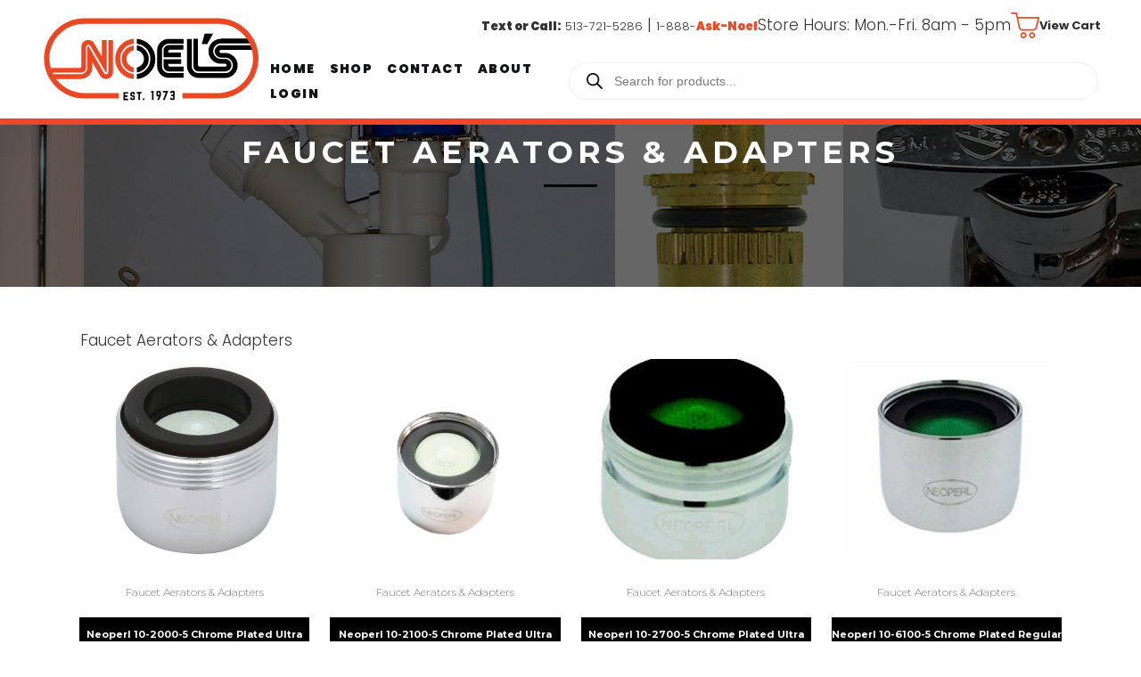

--- FILE ---
content_type: text/html; charset=UTF-8
request_url: https://www.noelsplumbingsupply.com/product-category/residential-faucet-repair-parts/faucet-aerators-adapters/
body_size: 36284
content:
<!-- CHILD: WooCommerce.php -->


<!DOCTYPE html>
<html lang="en-US">
<head>
	<meta charset="UTF-8" />
    
	
				<meta name="viewport" content="width=device-width,initial-scale=1,user-scalable=no">
		            <link rel="shortcut icon" type="image/x-icon" href="https://www.noelsplumbingsupply.com/wp-content/themes/bridge/img/favicon.ico">
            <link rel="apple-touch-icon" href="https://www.noelsplumbingsupply.com/wp-content/themes/bridge/img/favicon.ico"/>
        
	<link rel="profile" href="http://gmpg.org/xfn/11" />
	<link rel="pingback" href="https://www.noelsplumbingsupply.com/xmlrpc.php" />

    <link rel="apple-touch-icon" sizes="180x180" href="/apple-touch-icon.png">
    <link rel="icon" type="image/png" sizes="32x32" href="/favicon-32x32.png">
    <link rel="icon" type="image/png" sizes="16x16" href="/favicon-16x16.png">
    <link rel="manifest" href="/site.webmanifest">
    
	<meta name='robots' content='index, follow, max-image-preview:large, max-snippet:-1, max-video-preview:-1' />

<!-- Google Tag Manager for WordPress by gtm4wp.com -->
<script data-cfasync="false" data-pagespeed-no-defer>
	var gtm4wp_datalayer_name = "dataLayer";
	var dataLayer = dataLayer || [];
	const gtm4wp_use_sku_instead = 0;
	const gtm4wp_currency = 'USD';
	const gtm4wp_product_per_impression = 10;
	const gtm4wp_clear_ecommerce = true;
	const gtm4wp_datalayer_max_timeout = 2000;
</script>
<!-- End Google Tag Manager for WordPress by gtm4wp.com -->
	<!-- This site is optimized with the Yoast SEO plugin v26.6 - https://yoast.com/wordpress/plugins/seo/ -->
	<title>Faucet Aerators &amp; Adapters Archives - Noel&#039;s Plumbing Supply</title>
	<link rel="canonical" href="https://www.noelsplumbingsupply.com/product-category/residential-faucet-repair-parts/faucet-aerators-adapters/" />
	<link rel="next" href="https://www.noelsplumbingsupply.com/product-category/residential-faucet-repair-parts/faucet-aerators-adapters/page/2/" />
	<meta property="og:locale" content="en_US" />
	<meta property="og:type" content="article" />
	<meta property="og:title" content="Faucet Aerators &amp; Adapters Archives - Noel&#039;s Plumbing Supply" />
	<meta property="og:description" content="Faucet Aerators &amp; Adapters" />
	<meta property="og:url" content="https://www.noelsplumbingsupply.com/product-category/residential-faucet-repair-parts/faucet-aerators-adapters/" />
	<meta property="og:site_name" content="Noel&#039;s Plumbing Supply" />
	<meta name="twitter:card" content="summary_large_image" />
	<script type="application/ld+json" class="yoast-schema-graph">{"@context":"https://schema.org","@graph":[{"@type":"CollectionPage","@id":"https://www.noelsplumbingsupply.com/product-category/residential-faucet-repair-parts/faucet-aerators-adapters/","url":"https://www.noelsplumbingsupply.com/product-category/residential-faucet-repair-parts/faucet-aerators-adapters/","name":"Faucet Aerators &amp; Adapters Archives - Noel&#039;s Plumbing Supply","isPartOf":{"@id":"https://www.noelsplumbingsupply.com/#website"},"primaryImageOfPage":{"@id":"https://www.noelsplumbingsupply.com/product-category/residential-faucet-repair-parts/faucet-aerators-adapters/#primaryimage"},"image":{"@id":"https://www.noelsplumbingsupply.com/product-category/residential-faucet-repair-parts/faucet-aerators-adapters/#primaryimage"},"thumbnailUrl":"https://www.noelsplumbingsupply.com/wp-content/uploads/2019/12/1022005.jpeg","breadcrumb":{"@id":"https://www.noelsplumbingsupply.com/product-category/residential-faucet-repair-parts/faucet-aerators-adapters/#breadcrumb"},"inLanguage":"en-US"},{"@type":"ImageObject","inLanguage":"en-US","@id":"https://www.noelsplumbingsupply.com/product-category/residential-faucet-repair-parts/faucet-aerators-adapters/#primaryimage","url":"https://www.noelsplumbingsupply.com/wp-content/uploads/2019/12/1022005.jpeg","contentUrl":"https://www.noelsplumbingsupply.com/wp-content/uploads/2019/12/1022005.jpeg","width":515,"height":515},{"@type":"BreadcrumbList","@id":"https://www.noelsplumbingsupply.com/product-category/residential-faucet-repair-parts/faucet-aerators-adapters/#breadcrumb","itemListElement":[{"@type":"ListItem","position":1,"name":"Home","item":"https://www.noelsplumbingsupply.com/"},{"@type":"ListItem","position":2,"name":"Residential Faucet Repair Parts","item":"https://www.noelsplumbingsupply.com/product-category/residential-faucet-repair-parts/"},{"@type":"ListItem","position":3,"name":"Faucet Aerators &amp; Adapters"}]},{"@type":"WebSite","@id":"https://www.noelsplumbingsupply.com/#website","url":"https://www.noelsplumbingsupply.com/","name":"Noel&#039;s Plumbing Supply","description":"","publisher":{"@id":"https://www.noelsplumbingsupply.com/#organization"},"potentialAction":[{"@type":"SearchAction","target":{"@type":"EntryPoint","urlTemplate":"https://www.noelsplumbingsupply.com/?s={search_term_string}"},"query-input":{"@type":"PropertyValueSpecification","valueRequired":true,"valueName":"search_term_string"}}],"inLanguage":"en-US"},{"@type":"Organization","@id":"https://www.noelsplumbingsupply.com/#organization","name":"Noel's Plumbing Supply Inc","url":"https://www.noelsplumbingsupply.com/","logo":{"@type":"ImageObject","inLanguage":"en-US","@id":"https://www.noelsplumbingsupply.com/#/schema/logo/image/","url":"https://www.noelsplumbingsupply.com/wp-content/uploads/2019/01/noels-logo.jpg","contentUrl":"https://www.noelsplumbingsupply.com/wp-content/uploads/2019/01/noels-logo.jpg","width":178,"height":68,"caption":"Noel's Plumbing Supply Inc"},"image":{"@id":"https://www.noelsplumbingsupply.com/#/schema/logo/image/"},"sameAs":["https://www.facebook.com/noels.supply?fref=ts"]}]}</script>
	<!-- / Yoast SEO plugin. -->


<link rel='dns-prefetch' href='//www.noelsplumbingsupply.com' />
<link rel='dns-prefetch' href='//cdnjs.cloudflare.com' />
<link rel='dns-prefetch' href='//stackpath.bootstrapcdn.com' />
<link rel='dns-prefetch' href='//ajax.googleapis.com' />
<link rel='dns-prefetch' href='//fonts.googleapis.com' />
<link rel="alternate" type="application/rss+xml" title="Noel&#039;s Plumbing Supply &raquo; Feed" href="https://www.noelsplumbingsupply.com/feed/" />
<link rel="alternate" type="application/rss+xml" title="Noel&#039;s Plumbing Supply &raquo; Comments Feed" href="https://www.noelsplumbingsupply.com/comments/feed/" />
<link rel="alternate" type="application/rss+xml" title="Noel&#039;s Plumbing Supply &raquo; Faucet Aerators &amp; Adapters Category Feed" href="https://www.noelsplumbingsupply.com/product-category/residential-faucet-repair-parts/faucet-aerators-adapters/feed/" />
<style id='wp-img-auto-sizes-contain-inline-css' type='text/css'>
img:is([sizes=auto i],[sizes^="auto," i]){contain-intrinsic-size:3000px 1500px}
/*# sourceURL=wp-img-auto-sizes-contain-inline-css */
</style>
<link rel='stylesheet' id='wc-authorize-net-cim-credit-card-checkout-block-css' href='https://www.noelsplumbingsupply.com/wp-content/plugins/woocommerce-gateway-authorize-net-cim/assets/css/blocks/wc-authorize-net-cim-checkout-block.css?ver=3.10.14' type='text/css' media='all' />
<link rel='stylesheet' id='wc-authorize-net-cim-echeck-checkout-block-css' href='https://www.noelsplumbingsupply.com/wp-content/plugins/woocommerce-gateway-authorize-net-cim/assets/css/blocks/wc-authorize-net-cim-checkout-block.css?ver=3.10.14' type='text/css' media='all' />
<style id='wp-emoji-styles-inline-css' type='text/css'>

	img.wp-smiley, img.emoji {
		display: inline !important;
		border: none !important;
		box-shadow: none !important;
		height: 1em !important;
		width: 1em !important;
		margin: 0 0.07em !important;
		vertical-align: -0.1em !important;
		background: none !important;
		padding: 0 !important;
	}
/*# sourceURL=wp-emoji-styles-inline-css */
</style>
<link rel='stylesheet' id='wp-block-library-css' href='https://www.noelsplumbingsupply.com/wp-includes/css/dist/block-library/style.min.css?ver=0f53ee0d8aed10f54133850c38912645' type='text/css' media='all' />
<style id='classic-theme-styles-inline-css' type='text/css'>
/*! This file is auto-generated */
.wp-block-button__link{color:#fff;background-color:#32373c;border-radius:9999px;box-shadow:none;text-decoration:none;padding:calc(.667em + 2px) calc(1.333em + 2px);font-size:1.125em}.wp-block-file__button{background:#32373c;color:#fff;text-decoration:none}
/*# sourceURL=/wp-includes/css/classic-themes.min.css */
</style>
<style id='global-styles-inline-css' type='text/css'>
:root{--wp--preset--aspect-ratio--square: 1;--wp--preset--aspect-ratio--4-3: 4/3;--wp--preset--aspect-ratio--3-4: 3/4;--wp--preset--aspect-ratio--3-2: 3/2;--wp--preset--aspect-ratio--2-3: 2/3;--wp--preset--aspect-ratio--16-9: 16/9;--wp--preset--aspect-ratio--9-16: 9/16;--wp--preset--color--black: #000000;--wp--preset--color--cyan-bluish-gray: #abb8c3;--wp--preset--color--white: #ffffff;--wp--preset--color--pale-pink: #f78da7;--wp--preset--color--vivid-red: #cf2e2e;--wp--preset--color--luminous-vivid-orange: #ff6900;--wp--preset--color--luminous-vivid-amber: #fcb900;--wp--preset--color--light-green-cyan: #7bdcb5;--wp--preset--color--vivid-green-cyan: #00d084;--wp--preset--color--pale-cyan-blue: #8ed1fc;--wp--preset--color--vivid-cyan-blue: #0693e3;--wp--preset--color--vivid-purple: #9b51e0;--wp--preset--gradient--vivid-cyan-blue-to-vivid-purple: linear-gradient(135deg,rgb(6,147,227) 0%,rgb(155,81,224) 100%);--wp--preset--gradient--light-green-cyan-to-vivid-green-cyan: linear-gradient(135deg,rgb(122,220,180) 0%,rgb(0,208,130) 100%);--wp--preset--gradient--luminous-vivid-amber-to-luminous-vivid-orange: linear-gradient(135deg,rgb(252,185,0) 0%,rgb(255,105,0) 100%);--wp--preset--gradient--luminous-vivid-orange-to-vivid-red: linear-gradient(135deg,rgb(255,105,0) 0%,rgb(207,46,46) 100%);--wp--preset--gradient--very-light-gray-to-cyan-bluish-gray: linear-gradient(135deg,rgb(238,238,238) 0%,rgb(169,184,195) 100%);--wp--preset--gradient--cool-to-warm-spectrum: linear-gradient(135deg,rgb(74,234,220) 0%,rgb(151,120,209) 20%,rgb(207,42,186) 40%,rgb(238,44,130) 60%,rgb(251,105,98) 80%,rgb(254,248,76) 100%);--wp--preset--gradient--blush-light-purple: linear-gradient(135deg,rgb(255,206,236) 0%,rgb(152,150,240) 100%);--wp--preset--gradient--blush-bordeaux: linear-gradient(135deg,rgb(254,205,165) 0%,rgb(254,45,45) 50%,rgb(107,0,62) 100%);--wp--preset--gradient--luminous-dusk: linear-gradient(135deg,rgb(255,203,112) 0%,rgb(199,81,192) 50%,rgb(65,88,208) 100%);--wp--preset--gradient--pale-ocean: linear-gradient(135deg,rgb(255,245,203) 0%,rgb(182,227,212) 50%,rgb(51,167,181) 100%);--wp--preset--gradient--electric-grass: linear-gradient(135deg,rgb(202,248,128) 0%,rgb(113,206,126) 100%);--wp--preset--gradient--midnight: linear-gradient(135deg,rgb(2,3,129) 0%,rgb(40,116,252) 100%);--wp--preset--font-size--small: 13px;--wp--preset--font-size--medium: 20px;--wp--preset--font-size--large: 36px;--wp--preset--font-size--x-large: 42px;--wp--preset--spacing--20: 0.44rem;--wp--preset--spacing--30: 0.67rem;--wp--preset--spacing--40: 1rem;--wp--preset--spacing--50: 1.5rem;--wp--preset--spacing--60: 2.25rem;--wp--preset--spacing--70: 3.38rem;--wp--preset--spacing--80: 5.06rem;--wp--preset--shadow--natural: 6px 6px 9px rgba(0, 0, 0, 0.2);--wp--preset--shadow--deep: 12px 12px 50px rgba(0, 0, 0, 0.4);--wp--preset--shadow--sharp: 6px 6px 0px rgba(0, 0, 0, 0.2);--wp--preset--shadow--outlined: 6px 6px 0px -3px rgb(255, 255, 255), 6px 6px rgb(0, 0, 0);--wp--preset--shadow--crisp: 6px 6px 0px rgb(0, 0, 0);}:where(.is-layout-flex){gap: 0.5em;}:where(.is-layout-grid){gap: 0.5em;}body .is-layout-flex{display: flex;}.is-layout-flex{flex-wrap: wrap;align-items: center;}.is-layout-flex > :is(*, div){margin: 0;}body .is-layout-grid{display: grid;}.is-layout-grid > :is(*, div){margin: 0;}:where(.wp-block-columns.is-layout-flex){gap: 2em;}:where(.wp-block-columns.is-layout-grid){gap: 2em;}:where(.wp-block-post-template.is-layout-flex){gap: 1.25em;}:where(.wp-block-post-template.is-layout-grid){gap: 1.25em;}.has-black-color{color: var(--wp--preset--color--black) !important;}.has-cyan-bluish-gray-color{color: var(--wp--preset--color--cyan-bluish-gray) !important;}.has-white-color{color: var(--wp--preset--color--white) !important;}.has-pale-pink-color{color: var(--wp--preset--color--pale-pink) !important;}.has-vivid-red-color{color: var(--wp--preset--color--vivid-red) !important;}.has-luminous-vivid-orange-color{color: var(--wp--preset--color--luminous-vivid-orange) !important;}.has-luminous-vivid-amber-color{color: var(--wp--preset--color--luminous-vivid-amber) !important;}.has-light-green-cyan-color{color: var(--wp--preset--color--light-green-cyan) !important;}.has-vivid-green-cyan-color{color: var(--wp--preset--color--vivid-green-cyan) !important;}.has-pale-cyan-blue-color{color: var(--wp--preset--color--pale-cyan-blue) !important;}.has-vivid-cyan-blue-color{color: var(--wp--preset--color--vivid-cyan-blue) !important;}.has-vivid-purple-color{color: var(--wp--preset--color--vivid-purple) !important;}.has-black-background-color{background-color: var(--wp--preset--color--black) !important;}.has-cyan-bluish-gray-background-color{background-color: var(--wp--preset--color--cyan-bluish-gray) !important;}.has-white-background-color{background-color: var(--wp--preset--color--white) !important;}.has-pale-pink-background-color{background-color: var(--wp--preset--color--pale-pink) !important;}.has-vivid-red-background-color{background-color: var(--wp--preset--color--vivid-red) !important;}.has-luminous-vivid-orange-background-color{background-color: var(--wp--preset--color--luminous-vivid-orange) !important;}.has-luminous-vivid-amber-background-color{background-color: var(--wp--preset--color--luminous-vivid-amber) !important;}.has-light-green-cyan-background-color{background-color: var(--wp--preset--color--light-green-cyan) !important;}.has-vivid-green-cyan-background-color{background-color: var(--wp--preset--color--vivid-green-cyan) !important;}.has-pale-cyan-blue-background-color{background-color: var(--wp--preset--color--pale-cyan-blue) !important;}.has-vivid-cyan-blue-background-color{background-color: var(--wp--preset--color--vivid-cyan-blue) !important;}.has-vivid-purple-background-color{background-color: var(--wp--preset--color--vivid-purple) !important;}.has-black-border-color{border-color: var(--wp--preset--color--black) !important;}.has-cyan-bluish-gray-border-color{border-color: var(--wp--preset--color--cyan-bluish-gray) !important;}.has-white-border-color{border-color: var(--wp--preset--color--white) !important;}.has-pale-pink-border-color{border-color: var(--wp--preset--color--pale-pink) !important;}.has-vivid-red-border-color{border-color: var(--wp--preset--color--vivid-red) !important;}.has-luminous-vivid-orange-border-color{border-color: var(--wp--preset--color--luminous-vivid-orange) !important;}.has-luminous-vivid-amber-border-color{border-color: var(--wp--preset--color--luminous-vivid-amber) !important;}.has-light-green-cyan-border-color{border-color: var(--wp--preset--color--light-green-cyan) !important;}.has-vivid-green-cyan-border-color{border-color: var(--wp--preset--color--vivid-green-cyan) !important;}.has-pale-cyan-blue-border-color{border-color: var(--wp--preset--color--pale-cyan-blue) !important;}.has-vivid-cyan-blue-border-color{border-color: var(--wp--preset--color--vivid-cyan-blue) !important;}.has-vivid-purple-border-color{border-color: var(--wp--preset--color--vivid-purple) !important;}.has-vivid-cyan-blue-to-vivid-purple-gradient-background{background: var(--wp--preset--gradient--vivid-cyan-blue-to-vivid-purple) !important;}.has-light-green-cyan-to-vivid-green-cyan-gradient-background{background: var(--wp--preset--gradient--light-green-cyan-to-vivid-green-cyan) !important;}.has-luminous-vivid-amber-to-luminous-vivid-orange-gradient-background{background: var(--wp--preset--gradient--luminous-vivid-amber-to-luminous-vivid-orange) !important;}.has-luminous-vivid-orange-to-vivid-red-gradient-background{background: var(--wp--preset--gradient--luminous-vivid-orange-to-vivid-red) !important;}.has-very-light-gray-to-cyan-bluish-gray-gradient-background{background: var(--wp--preset--gradient--very-light-gray-to-cyan-bluish-gray) !important;}.has-cool-to-warm-spectrum-gradient-background{background: var(--wp--preset--gradient--cool-to-warm-spectrum) !important;}.has-blush-light-purple-gradient-background{background: var(--wp--preset--gradient--blush-light-purple) !important;}.has-blush-bordeaux-gradient-background{background: var(--wp--preset--gradient--blush-bordeaux) !important;}.has-luminous-dusk-gradient-background{background: var(--wp--preset--gradient--luminous-dusk) !important;}.has-pale-ocean-gradient-background{background: var(--wp--preset--gradient--pale-ocean) !important;}.has-electric-grass-gradient-background{background: var(--wp--preset--gradient--electric-grass) !important;}.has-midnight-gradient-background{background: var(--wp--preset--gradient--midnight) !important;}.has-small-font-size{font-size: var(--wp--preset--font-size--small) !important;}.has-medium-font-size{font-size: var(--wp--preset--font-size--medium) !important;}.has-large-font-size{font-size: var(--wp--preset--font-size--large) !important;}.has-x-large-font-size{font-size: var(--wp--preset--font-size--x-large) !important;}
:where(.wp-block-post-template.is-layout-flex){gap: 1.25em;}:where(.wp-block-post-template.is-layout-grid){gap: 1.25em;}
:where(.wp-block-term-template.is-layout-flex){gap: 1.25em;}:where(.wp-block-term-template.is-layout-grid){gap: 1.25em;}
:where(.wp-block-columns.is-layout-flex){gap: 2em;}:where(.wp-block-columns.is-layout-grid){gap: 2em;}
:root :where(.wp-block-pullquote){font-size: 1.5em;line-height: 1.6;}
/*# sourceURL=global-styles-inline-css */
</style>
<style id='woocommerce-inline-inline-css' type='text/css'>
.woocommerce form .form-row .required { visibility: visible; }
/*# sourceURL=woocommerce-inline-inline-css */
</style>
<link rel='stylesheet' id='dgwt-wcas-style-css' href='https://www.noelsplumbingsupply.com/wp-content/plugins/ajax-search-for-woocommerce-premium/assets/css/style.min.css?ver=1.32.1' type='text/css' media='all' />
<link rel='stylesheet' id='mediaelement-css' href='https://www.noelsplumbingsupply.com/wp-includes/js/mediaelement/mediaelementplayer-legacy.min.css?ver=4.2.17' type='text/css' media='all' />
<link rel='stylesheet' id='wp-mediaelement-css' href='https://www.noelsplumbingsupply.com/wp-includes/js/mediaelement/wp-mediaelement.min.css?ver=0f53ee0d8aed10f54133850c38912645' type='text/css' media='all' />
<link rel='stylesheet' id='bridge-default-style-css' href='https://www.noelsplumbingsupply.com/wp-content/themes/bridge/style.css?ver=0f53ee0d8aed10f54133850c38912645' type='text/css' media='all' />
<link rel='stylesheet' id='bridge-qode-font_awesome-css' href='https://www.noelsplumbingsupply.com/wp-content/themes/bridge/css/font-awesome/css/font-awesome.min.css?ver=0f53ee0d8aed10f54133850c38912645' type='text/css' media='all' />
<link rel='stylesheet' id='bridge-qode-font_elegant-css' href='https://www.noelsplumbingsupply.com/wp-content/themes/bridge/css/elegant-icons/style.min.css?ver=0f53ee0d8aed10f54133850c38912645' type='text/css' media='all' />
<link rel='stylesheet' id='bridge-qode-linea_icons-css' href='https://www.noelsplumbingsupply.com/wp-content/themes/bridge/css/linea-icons/style.css?ver=0f53ee0d8aed10f54133850c38912645' type='text/css' media='all' />
<link rel='stylesheet' id='bridge-qode-dripicons-css' href='https://www.noelsplumbingsupply.com/wp-content/themes/bridge/css/dripicons/dripicons.css?ver=0f53ee0d8aed10f54133850c38912645' type='text/css' media='all' />
<link rel='stylesheet' id='bridge-qode-kiko-css' href='https://www.noelsplumbingsupply.com/wp-content/themes/bridge/css/kiko/kiko-all.css?ver=0f53ee0d8aed10f54133850c38912645' type='text/css' media='all' />
<link rel='stylesheet' id='bridge-qode-font_awesome_5-css' href='https://www.noelsplumbingsupply.com/wp-content/themes/bridge/css/font-awesome-5/css/font-awesome-5.min.css?ver=0f53ee0d8aed10f54133850c38912645' type='text/css' media='all' />
<link rel='stylesheet' id='bridge-stylesheet-css' href='https://www.noelsplumbingsupply.com/wp-content/themes/bridge/css/stylesheet.min.css?ver=0f53ee0d8aed10f54133850c38912645' type='text/css' media='all' />
<style id='bridge-stylesheet-inline-css' type='text/css'>
   .archive.disabled_footer_top .footer_top_holder, .archive.disabled_footer_bottom .footer_bottom_holder { display: none;}


/*# sourceURL=bridge-stylesheet-inline-css */
</style>
<link rel='stylesheet' id='bridge-woocommerce-css' href='https://www.noelsplumbingsupply.com/wp-content/themes/bridge/css/woocommerce.min.css?ver=0f53ee0d8aed10f54133850c38912645' type='text/css' media='all' />
<link rel='stylesheet' id='bridge-woocommerce-responsive-css' href='https://www.noelsplumbingsupply.com/wp-content/themes/bridge/css/woocommerce_responsive.min.css?ver=0f53ee0d8aed10f54133850c38912645' type='text/css' media='all' />
<link rel='stylesheet' id='bridge-print-css' href='https://www.noelsplumbingsupply.com/wp-content/themes/bridge/css/print.css?ver=0f53ee0d8aed10f54133850c38912645' type='text/css' media='all' />
<link rel='stylesheet' id='bridge-style-dynamic-css' href='https://www.noelsplumbingsupply.com/wp-content/themes/bridge/css/style_dynamic.css?ver=1759265497' type='text/css' media='all' />
<link rel='stylesheet' id='bridge-responsive-css' href='https://www.noelsplumbingsupply.com/wp-content/themes/bridge/css/responsive.min.css?ver=0f53ee0d8aed10f54133850c38912645' type='text/css' media='all' />
<link rel='stylesheet' id='bridge-style-dynamic-responsive-css' href='https://www.noelsplumbingsupply.com/wp-content/themes/bridge/css/style_dynamic_responsive.css?ver=1759265497' type='text/css' media='all' />
<style id='bridge-style-dynamic-responsive-inline-css' type='text/css'>
.woocommerce div.product .summary p.price, .woocommerce div.product .summary p.price span.amount {
    color: 
    #111111;
    font-family: Montserrat, sans-serif;
    font-style: normal;
    font-weight: 400;
}

.woocommerce.single-product.qode-product-single-tabs-on-bottom .product .product_meta {
    border-top: 1px solid 
#e5e5e5;
border-bottom: 1px solid
    #e5e5e5;
    padding: 16px 0;
    text-align: center;
    display: none;
}

.bellows .bellows-nav .bellows-target > .bellows-target-text {    display: inline-block;    vertical-align: middle;    font-family: Montserrat !important;    font-weight: inherit;    color: inherit;}


.bellows .bellows-nav .bellows-target > .bellows-target-description {    font-size: 80%;    font-weight: 400;    clear: both;    display: none !important;}

.bellows .bellows-nav .bellows-custom-content.bellows-custom-content-padded, .bellows .bellows-nav .bellows-target, .bellows .bellows-nav .bellows-target.bellows-target-w-image > .bellows-image.bellows-image-padded, .bellows .bellows-nav .bellows-target.bellows-target-w-image > .bellows-target-text {
    padding: 9px !important;
}

.bellows, .bellows .bellows-nav, .bellows .bellows-nav * {
    -webkit-box-sizing: border-box;
    -moz-box-sizing: border-box;
    -ms-box-sizing: border-box;
    -o-box-sizing: border-box;
    box-sizing: border-box;
    line-height: 1.3em;
    -webkit-tap-highlight-color: transparent;
    padding: 0;
    margin: 0;
    background: none;
    border: none;
    font-size: 12px !important;
}

.bellows .bellows-nav .bellows-subtoggle .fa {
    display: inline-block;
    position: absolute;
    top: 50%;
    left: 53% !important;
    width: 100%;
    margin-top: -8px;
    text-align: center;
}
.bellows .bellows-nav .bellows-active > .bellows-submenu {
    display: block;
    padding-left: 15px !important;
}



.count {display:none;}


li.product {width: 100%;height:400px;}

.page-id-48060 .woocommerce ul.products li.product a img {width: 100%;height:400px;}

.woocommerce.single-product.qode-product-single-tabs-on-bottom .product .images.qode-add-gallery-and-zoom-support .flex-control-nav li {
    float: none;
    width: 100%;
    margin-bottom: 10px;
}

.woocommerce ul.products li.product .top-product-section {

    position: relative;
    text-align: left;
    height: 225px;

}


.shopping_cart_header .header_cart.fa-shopping-cart {    background-image: none!important;    width: auto;    height: auto;    padding: 0;    font-size: 22px;    display: none;}

.woocommerce.single-product.qode-product-single-tabs-on-bottom .product .images.qode-add-gallery-and-zoom-support .flex-viewport {    margin-left: 114px;    pointer-events: none;}
.woocommerce .product .images .woocommerce-product-gallery__image img, .woocommerce .product .images .woocommerce-product-gallery__image:first-child {
    width: 100%;
    pointer-events: none;
height: auto;
}






.qbutton, .qbutton.medium, #submit_comment, .load_more a, .blog_load_more_button a, .post-password-form input[type='submit'], input.wpcf7-form-control.wpcf7-submit, input.wpcf7-form-control.wpcf7-submit:not([disabled]), .woocommerce table.cart td.actions input[type="submit"], .woocommerce input#place_order, .woocommerce-page input[type="submit"], .woocommerce .button {    color: #000000;}



body #gform_wrapper_2 .gform_body .gform_fields .gfield textarea {border:1px solid gray; font-size:14px;}

.noclick{ font-color: #ffffff;}





.qode_clients .qode_client_holder a {
    display: inline-block;
    vertical-align: middle;
    max-width: 100%;
    line-height: 0;
    -webkit-transition: opacity .6s ease-out;
    -moz-transition: opacity .6s ease-out;
    -o-transition: opacity .6s ease-out;
    -ms-transform: opacity .6s ease-out;
    transition: opacity .6s ease-out;
    position: relative;
    z-index: 1;
    padding: 2.5em;
    margin: -2.5em;
}

.qode_clients .qode_client_holder_inner {  margin: 0px 20px 20px;    min-height: 80px;}
.qode_clients .qode_client_holder_inner img{    max-height: 80px;   height: 100%;}







.shopping_cart_dropdown {background-color: #686868;}
.shopping_cart_dropdown ul li a {color: #ffffff;}
.shopping_cart_dropdown .cart_list span.quantity {    display: block;    color: #fff;    margin-top: 3px;    float: right;}
.gform_wrapper input:not([type=radio]):not([type=checkbox]):not([type=submit]):not([type=button]):not([type=image]):not([type=file]) {  
    padding: 10px 10px !important;   border: 1px solid #323232;}

body .gform_wrapper div.validation_error {   background-color: #eb4824;}
body .gform_wrapper input[type=submit]:hover, body .gform_wrapper input[type=button]:hover, body .gform_wrapper input[type=reset]:hover {
    background-color: #eb4824;   border-color: #eb4824;   color: #fff;   text-decoration: none;}

.drop_down .narrow .second .inner ul li {   padding: 0;   width: 360px;}
.home-heading{font-size: 30px;    font-weight: 400;    text-transform: capitalize;    background: #000;    color: #fff;    text-align: center;    padding: 15px 0px;}


.blog_holder .post .date {display: none;}
.blog_holder article .post_info a, .blog_holder article .post_text h2 .date {    color: #bebebe;    display: none;}
.post_info .time {display:none;}
.blog_holder article .post_info .dots {    padding: 0 7px 0 4px;    display: none;}

.header_top, .fixed_top_header .top_header {  padding: 4px 2.4% !important;}

.type-product {   border: 0px solid #000 !important;   box-sizing: border-box;   padding: 10px;}
.qode-single-product-summary {   float: left;   width: 54% !important;    margin-left: 0% !important;    margin-top: 30px;}
.woocommerce.single-product.qode-product-single-tabs-on-bottom .product .images.qode-add-gallery-and-zoom-support {
    width: 42%;    margin-right: 3%;     margin-top: 30px;}
.woocommerce .product .qode-add-gallery-and-zoom-support .woocommerce-product-gallery__trigger {   background: #fff;   padding: 10px 15px;}

.woocommerce.single-product.qode-product-single-tabs-on-bottom .product .summary {   width: 100%;}
.woocommerce.single-product.qode-product-single-tabs-on-bottom .product .images.qode-add-gallery-and-zoom-support {   width: 37%;   margin-right: 8%;}
.woocommerce.single-product.qode-product-single-tabs-on-bottom .product:not(.qode-product-with-gallery) .images.qode-add-gallery-and-zoom-support {
    padding-left: 0px;    box-sizing: border-box;}

.woocommerce #content .quantity input.qty, .woocommerce .quantity input.qty, .woocommerce-page #content .quantity input.qty, .woocommerce-page .quantity input.qty {
    width: 42px;    color: #fff !important;    background: none !important;    line-height: 48px;}

.woocommerce .product .qode-add-gallery-and-zoom-support .woocommerce-product-gallery__trigger {  display: none;}

.home-products-right .qode_product_list_holder .product_category a {    color: #eb4824;    display: none;}

.home-products-left .qode_product_list_holder .product_category a {    color: #eb4824;    display: none;}

.home-products-left .qode_product_list_holder .product_title {    font-size: 15px !important;    text-transform: inherit;    line-height: 26px;    min-height: 36px;}

.home-products-right .qode_product_list_holder .product_title {    font-size: 15px  !important;;    text-transform: inherit;    line-height: 26px;    min-height: 36px;}


table {    border-collapse: collapse;    border-spacing: 0;    font-size: 13px;}
.ajax_loader .stripes, .ajax_loader .wave, .text-align-center, header.centered_logo, table td, table th {  text-align: left;}
div.wpcf7-response-output.wpcf7-validation-errors {    background-color: #ff9f1e;}
div.wpcf7-response-output.wpcf7-mail-sent-ok {    background-color: #ff9f1e;}
.woocommerce table.cart td.actions .checkout-button, .woocommerce table.cart td.actions input[type=submit] {   display: inline-block;}
.product-info{}
.woocommerce-product-gallery{width: 45%;   float: left;   background: #fff;  border: 2px solid #f1f1f1;}
.product-categories  .h1, h1 {font-size: 18px;  line-height: 30px;  font-weight: 600; margin-top: 5px;}
.in-stock{margin: 20px 0px;   font-size: 16px;   font-weight: 600;}
.separator.small { background-color: #000 !important;  height: 3px !important;}
.woocommerce-Price-amount{color: #eb4824;     font-weight: 600;     font-size: 22px; }
.buttons_added{background: #eb4824;  margin-bottom: 20px;  float: left;  margin-right: 30px;  padding: 18px 20px;}
.qode-single-product-summary{float: left;  width: 48%;  margin-left: 6%;  margin-top: 30px;}
.woocommerce .summary {   width: 100%;}
.q_tabs .tabs-nav li a {  color: #303030;}
.q_tabs .tabs-nav li.active a {    color: #eb4824;}
.q_tabs .tabs-nav {background: #f1f1f1;   padding: 0px 30px;  width: 100%;}

.woocommerce.single-product.qode-product-single-tabs-on-bottom .q_tabs #tab-description {    text-align: left;    padding: 20px 30px;}
.woocommerce.single-product.qode-product-single-tabs-on-bottom .q_tabs {    clear: both;    padding: 50px 0.5% 60px;}
.related {margin-top:80px;}
.related ul li{width: 23%;    float: left; margin-right: 2%;}
.related .top-product-section{width: 100%%;  display: block; }
.woocommerce ul.products { float: none; }
.related h2, .h2, h2 a { margin-bottom:20px;}
.related h6, .h6, h6 a { margin: 10px 0px;}
header.scrolled .header_top {   background-color: #000!important;}
.woocommerce #content .quantity input.qty, .woocommerce .quantity input.qty, .woocommerce-page #content .quantity input.qty, .woocommerce-page .quantity input.qty {
       width: 42px; color: #fff !important;}

.woocommerce input[type=text]:not(.qode_search_field), .woocommerce input[type=password], .woocommerce input[type=email], .woocommerce textarea, .woocommerce-page input[type=tel], .woocommerce-page input[type=text]:not(.qode_search_field), .woocommerce-page input[type=password], .woocommerce-page input[type=email], .woocommerce-page textarea {    background-color: #f1f1f1;}

.woocommerce .checkout table.shop_table thead tr th, .woocommerce table.cart thead tr th, .woocommerce-account table.my_account_orders thead tr th, .woocommerce-page .checkout table.shop_table thead tr th, .woocommerce-page table.cart thead tr th, .woocommerce-page table.my_account_orders thead tr th {
     background: #eb4824;   border: 1px solid #eb4824;}
.woocommerce #payment ul.payment_methods li {   background: #f1f1f1;}



.products li{width: 22.7%;    float: left; margin-right: 2%; margin-bottom:40px;}



.home-products-left .qode_product_list_holder .product_image { width: 50%;     min-height: 191px;}
.home-products-right .qode_product_list_holder .product_image { width: 50%;     min-height: 191px;}

.home-products-left .qode_product_list_holder .product_title {  font-size: 11px; text-transform: inherit;   line-height: 18px;     min-height: 36px; }
.home-products-right .qode_product_list_holder .product_title {  font-size: 11px; text-transform: inherit;   line-height: 18px;     min-height: 36px;}
.blog_holder article .post_image {   width: 10% !important;   float: left !important;    margin: 5% !important;}
.blog_holder article .post_text {  width: 80% !important;   float: right !important;   margin-top: 5% !important;}
.search-results .blog_holder.qode-no-space .qode-outer-space article {   margin-top: 60px;}


.q_accordion_holder.accordion .ui-accordion-header {color: #fff;    font-weight: 600;    text-transform: uppercase;    letter-spacing: 1px;    font-size: 10px;}

.vc_custom_1555428888434 {    margin: 22px !important;    padding: 30px !important;}



.type-product {    border: 1px solid #000;    box-sizing: border-box;padding: 10px;}

.woocommerce ul.products li.product h4, .woocommerce ul.products li.product h6 {    padding: 11px 0 11px 0;    margin: 11px -11px 11px -11px;    text-align: center;}


.woocommerce ul.products li.product:hover .image-wrapper img{opacity:0.9;}

ul.products h6, .h6, h6 a {    color: #fff;    font-size: 11px;    font-style: normal;    font-weight: 400;    letter-spacing: 0px;    text-transform: capitalize;    background-color: #000;
    /* width: 100%; */    margin: 0px;    padding: 10px;    line-height: 16px;    min-height: 35px;    margin-bottom: 15px;}

.woocommerce-loop-category__title {    font-size: 12px !important;      font-weight: 400;   letter-spacing: 0px;    line-height: 20px;}

.woocommerce-pagination ul.page-numbers li a, .woocommerce-pagination ul.page-numbers li span {
    color: #fff;   border: 2px solid #eb4824;   background: #eb4824;}

.woocommerce-pagination ul.page-numbers li a:hover, .woocommerce-pagination ul.page-numbers li span.current {    color: #fff;    background-color: #000;    border-color: #000;}

.products li img {    max-height: 225px;    height: 100%;    width: auto;}



.woocommerce ul.products li.product, .woocommerce-page ul.products li.product a.product-category, .woocommerce ul.products li.product a.product-category {
    background: transparent;
}

.woocommerce-cart table.cart tbody tr td a:not(.checkout-button), .woocommerce-checkout .checkout table tbody tr td a {
    color: #000;
}

.woocommerce form.checkout table.shop_table td, .woocommerce form.checkout table.shop_table th {
    text-align: center;
    padding: 10px;
    color: #000;
}

.woocommerce ul.products li.product .add-to-cart-button-outer {
    display: inline-block;
    margin-left: 50%;
    position: absolute;
    top: 50%;
    width: 100%;
    display: none;
}

input.wpcf7-form-control.wpcf7-submit, input.wpcf7-form-control.wpcf7-submit:not([disabled]){color: #000;    border-color: #000;}
.woocommerce-loop-category__title {    font-size: 9px;    text-transform: capitalize;    padding-top: 10px;    background-color: #000000;    color: #ffffff;
    padding-left: 10px;    padding-right: 10px;    padding-bottom: 10px;}

mark {  background-color: #eb4824;}
.latest_post_holder.image_on_the_left_boxed .latest_post_text {    padding: 0 0 0 215px;    text-align: left;}
.latest_post_holder.image_on_the_left_boxed .latest_post {   background: #f1f1f1;}
.latest_post_holder.image_on_the_left_boxed .latest_post_text .excerpt {   margin: 0 0 8px;   font-size: 15px;   line-height: 26px;}

.blog_holder article .post_image{    width: 46%;   float: left;   margin-right: 4%;}
.blog_holder article .post_text{width: 50%;    float: right;}

.no-display{display:none;}

.header_top .right .inner>div {    margin: 0px 20px;}
.shopping_cart_header .header_cart {   background-size: 28px 31px;}
.qode_product_list_holder .product_category a {   color: #eb4824;}
.qode_product_list_holder .product_category {   margin: 0px 0 0px;}
.qode_product_list_holder .product_title {   position: relative;   display: inline-block;   vertical-align: middle;   width: 100%;   margin: 5px 0 10px;
    font-size: 13px;   letter-spacing: 0px;   font-weight: 500;   text-transform: uppercase;}

.qode_product_list_holder .product_button {  margin: 25px 0 20px;}
.qode_product_list_holder .product_price {  margin: 20px 0 0; font-size: 30px;}
.qode_product_list_holder .product_button a {  color: #000;   border-color: #000;}
.qode_product_list_holder .product_button a:hover {  color: #000;   border-color: #eb4824; background:#eb4824;}


@media only screen and (max-width: 2000px) and (min-width: 1700px){

#nav-menu-item-45162 {display: none;}

}



@media only screen and (max-width: 1700px) and (min-width: 1650px)   {   
.wpb_gmaps_widget .wpb_map_wraper iframe {min-height: 610px !important;}
#nav-menu-item-45162 {display: none;}


}

@media only screen and (max-width: 1650px) and (min-width: 1600px)   {   
.wpb_gmaps_widget .wpb_map_wraper iframe {min-height: 600px !important;}

#nav-menu-item-45162 {display: none;}




}


@media only screen and (max-width: 1600px) and (min-width: 1500px)   {   
.wpb_gmaps_widget .wpb_map_wraper iframe {min-height: 580px !important;}

#nav-menu-item-45162 {display: none;}




}



@media only screen and (max-width: 1500px) and (min-width: 1300px)   { 

  .caroufredsel_wrapper { height: 90px;}
.qode_product_list_holder .product_title { font-size: 10px !important; }
.qode_product_list_holder .product_category a {  font-size: 11px;}
.wpb_gmaps_widget .wpb_map_wraper iframe {min-height: 554px !important;}

.woocommerce ul.products li.product .price, .woocommerce ul.products li.product .price ins, .qode_product_list_holder .product_price {   line-height: 22px;}
nav.main_menu > ul > li > a {    padding: 0 8px !important;}
#nav-menu-item-45162 {display: none;}




}


@media (min-width: 1440px) and (max-width: 1440px) {
nav.main_menu > ul > li > a {    padding: 0 8px !important;}
h2 .woocommerce-loop-category__title {
    font-size: 9px !important;
    text-transform: capitalize;
    padding-top: 10px;
    background-color: 
#000000;
color:
    #fff;
    padding-left: 10px;
    padding-right: 10px;
    padding-bottom: 10px;
    white-space: normal;
    word-break: break-all;
    word-wrap: break-word;
}

}

@media(min-width: 1280px) and (max-width: 1280px) {
nav.main_menu > ul > li > a {    padding: 0 8px !important;}
.header_bottom {    padding: 0px 5px 0px 5px;    background-color: #fff;    -webkit-transition: all .2s ease 0s;    -moz-transition: all .2s ease 0s;    -o-transition: all .2s ease 0s;    transition: all .2s ease 0s;    margin-right: -40px;}

}


@media only screen and (min-width: 1390px) {
.tp-loop-wrap .tp-mask-wrap {padding-right: 400px !important;}
#nav-menu-item-45162 {display: none;}
.header_bottom_right_widget_holder {
    display: table-cell;
    vertical-align: middle;
    height: 100%;
    padding: 0 0px;
}
}


@media (min-width: 1001px) and (max-width: 1160px) {
    nav.main_menu {        width: 654px;        left: 2% !important;    }
#nav-menu-item-45841 {margin-top: -60px !important; margin-left: -50px !important;}





@media only screen and (max-width: 1200px) and (min-width: 1024px)   { 
.qbutton, .qbutton.medium, #submit_comment, .load_more a, .blog_load_more_button a, .post-password-form input[type='submit'], input.wpcf7-form-control.wpcf7-submit, input.wpcf7-form-control.wpcf7-submit:not([disabled]), .woocommerce table.cart td.actions input[type="submit"], .woocommerce input#place_order, .woocommerce-page input[type="submit"], .woocommerce .button {    line-height: 46px;    height: 46px;       padding-left: 20px;    padding-right: 20px;}
.qode_product_list_holder .product_category a {  font-size: 10px;}
.home-products-right .qode_product_list_holder .product_image {  width: 30%;   min-height: 100px;}
.home-products-left .qode_product_list_holder .product_image {  width: 30%;   min-height: 100px;}
.wpb_gmaps_widget .wpb_map_wraper iframe {min-height: 554px !important;}
.woocommerce ul.products li.product .price, .woocommerce ul.products li.product .price ins, .qode_product_list_holder .product_price {   line-height: 22px;}
.tp-caption    homeslider {padding-right: 400px !important;}
    background: #fff;    border: 1px solid #ddd;    border-radius: 3px;    -webkit-border-radius: 3px;    -webkit-appearance: none;}
.header_bottom .shopping_cart_header {    padding: 0 0px 0 0px;}
.q_logo {    top: 50%;    left: -39px;}
#nav-menu-item-45162 {display: none;}

.header_bottom {    padding: 0px 5px 0px 5px;    background-color: #fff;    -webkit-transition: all .2s ease 0s;    -moz-transition: all .2s ease 0s;    -o-transition: all .2s ease 0s;    transition: all .2s ease 0s;    margin-right: -40px;}

}




@media only screen and (max-width: 1024px) and (min-width: 768px)   { 
nav.main_menu > ul > li > a {  padding: 0px 23px 0px 23px; letter-spacing: 0px;}
.qode_product_list_holder .product_category a {  font-size: 10px; line-height: 13px;    letter-spacing: 0px;}
.qode_product_list_holder .product_title { font-size: 10px !important; min-height: 53px !important;}
.home-products-right .qode_product_list_holder .product_image {  width: 51%;   min-height: 88px;}
.home-products-left .qode_product_list_holder .product_image {  width: 43%;   min-height: 88px;}
.wpb_gmaps_widget .wpb_map_wraper iframe {min-height: 532px !important;}
.header_bottom .shopping_cart_header {    padding: 0 0px 0 0px;}
.header_bottom {    padding: 0 0px;    background-color: #fff;    -webkit-transition: all .2s ease 0s;    -moz-transition: all .2s ease 0s;    -o-transition: all .2s ease 0s;    transition: all .2s ease 0s;}
#nav-menu-item-45162 {display: none;}


.buttons_added {    background: #eb4824;    margin-bottom: 20px;    float: left;    margin-right: 13px;    padding: 16px 12px 10px 14px;    margin-top: 20px;    /* margin-left: 20px; */    width: 20%;}
.woocommerce table.cart tbody tr td img {    display: block;    width: 162px;}

.woocommerce div.cart-collaterals div.cart_totals, .woocommerce-page .div.cart-collaterals div.cart_totals {    float: right;    width: 50.3%;    margin-bottom: 31px;}
.woocommerce-cart table.cart tbody tr td, .woocommerce-checkout .checkout table tbody tr td {    vertical-align: middle;    padding-left: 25px;}
.woocommerce .single_add_to_cart_button, .woocommerce .woocommerce-message a.button, .woocommerce ul.products li.product .added_to_cart {    color: #000000;    background-color: #ffffff;    border-radius: 0px;    -webkit-border-radius: 0px;    -moz-border-radius: 0px;    margin-top: 20px;}
.gform_wrapper .top_label input.medium, .gform_wrapper .top_label select.medium {    width: calc(87% - 8px);}


}


@media only screen and (max-width: 768px) and (min-width: 600px)   { 
nav.main_menu > ul > li > a {  padding: 0 17px; letter-spacing: 0px;}
.qode_product_list_holder .product_category a {  font-size: 10px; line-height: 13px;    letter-spacing: 0px;}
.qode_product_list_holder .product_title { font-size: 10px !important; min-height: 53px !important;}
.home-products-right .qode_product_list_holder .product_image {  width: 65%;   min-height: 88px;}
.home-products-left .qode_product_list_holder .product_image {  width: 55%;   min-height: 88px;}
#nav-menu-item-45162 {display: none;}
.home-products .vc_col-sm-6 {  width: 100%;}
.home-products .qode_product_list_holder ul li {  width: 50%;}
.wpb_gmaps_widget .wpb_map_wraper iframe {min-height: 560px !important;}
.woocommerce ul.products li.product .price, .woocommerce ul.products li.product .price ins, .qode_product_list_holder .product_price {   line-height: 12px;}
.woocommerce-pagination ul.page-numbers li a, .woocommerce-pagination ul.page-numbers li span {    margin: 0 2px 0 0;}
.woocommerce.single-product.qode-product-single-tabs-on-bottom .product .images.qode-add-gallery-and-zoom-support {  width: 100%;   margin-right: 0%;}
.qode-single-product-summary {   width: 100% !important;    margin-left: 0% !important;}
.q_tabs .tabs-nav { padding: 0px 3%;   width: 94%;}
.buttons_added {    background: #eb4824;    margin-bottom: 20px;    float: left;    margin-right: 13px;    padding: 16px 12px 10px 14px;    margin-top: 20px;    /* margin-left: 20px; */    width: 17%;}


}


@media only screen and (max-width: 600px) and (min-width: 300px)   { 
.container_inner {width: 100% !important;}
.footer_top .footer_col1{text-align: center;}
.footer_top .footer_col3 {   text-align: center;}
.vc_custom_1547230545353 {  padding-left: 30px;  padding-right: 30px;}
.woocommerce ul.products li.product .price, .woocommerce ul.products li.product .price ins, .qode_product_list_holder .product_price {   line-height: 12px;}
.woocommerce.single-product.qode-product-single-tabs-on-bottom .product .images.qode-add-gallery-and-zoom-support {  width: 100%;   margin-right: 0%;}
.qode-single-product-summary {   width: 100% !important;    margin-left: 0% !important;}
.q_tabs .tabs-nav { padding: 0px 3%;   width: 94%;}
.woocommerce .checkout table.shop_table thead tr th, .woocommerce table.cart thead tr th, .woocommerce-account table.my_account_orders thead tr th, .woocommerce-cart table.cart tbody tr td, .woocommerce-checkout .checkout table tbody tr td, .woocommerce-page .checkout table.shop_table thead tr th, .woocommerce-page table.cart thead tr th, .woocommerce-page table.my_account_orders thead tr th {  font-size: 10px;   line-height: 14px;}
.woocommerce-Price-amount {   font-size: 16px;}
.product-quantity .buttons_added {    background: #eb4824;    float: left;    padding: 11px 11px;    width: 76%;    margin: 0px 10px 0px 10px;}
.woocommerce table.cart td.actions input[type=submit] {    width: auto;}
.woocommerce-cart table.cart tbody tr td, .woocommerce-checkout .checkout table tbody tr td {    vertical-align: middle;    padding-left: 22px !important;}
}










 @media only screen and (min-width: 1001px){
.header_top {height: 35px;}
#nav-menu-item-45162 {display: none;}
}

.carousel-inner .slider_content .text .qbutton {
margin: 35px 0 0 0;
letter-spacing: 2px;
font-size: 11px;
padding: 0 52px;
line-height: 51px;
height: 51px;
}

.shopping_cart_header .header_cart {
    background-image: url('https://www.noelsplumbingsupply.com/wp-content/uploads/2016/02/header_shopping_bag_dark.png');
    width: 28px;
    height: 31px;
}

.shopping_cart_header .header_cart span {
    line-height: 37px;
    width: 28px;
    color: #303030;
    font-family: Montserrat,sans-serif;
    font-weight: 700;
    font-size: 10px;
}

.header_bottom_right_widget_holder {
   padding: 0 6px;
}

.q_accordion_holder.accordion.boxed .ui-accordion-header {
background-color: #000;
}

.cf7_custom_style_1 input.wpcf7-form-control.wpcf7-submit, .cf7_custom_style_1 input.wpcf7-form-control.wpcf7-submit:not([disabled]) {
margin-top: 10px;
}

.mobile_menu_button span {
font-size: 22px;
}

@media only screen and (max-width: 600px){
    .title.title_size_small h1 {        font-size: 22px;        line-height: 22px;        letter-spacing: 3px;    }
}

@media only screen and (max-width: 736px) {
.woocommerce table.cart, .woocommerce-page table.cart {    width: 100%;    float: left;    margin-left: -46px;}
.woocommerce #content .quantity input.qty, .woocommerce .quantity input.qty, .woocommerce-page #content .quantity input.qty, .woocommerce-page .quantity input.qty {
    width: 15px;    height: 26px;    line-height: 25px;    padding: 0;    font-size: 15px;}
.woocommerce-cart-form {width: 112%;}
.buttons_added {    background: #eb4824;    margin-bottom: 20px;    float: left;    margin-right: 13px;    padding: 16px 12px 10px 14px;    margin-top: 20px;   
    width: 19% !important;}

}

@media only screen and (max-width: 480px) {
.home-products-left .qode_product_list_holder .product_title {    font-size: 25px;    text-transform: inherit;    line-height: 35px;    min-height: 36px;}
.home-products-right .qode_product_list_holder .product_title {    font-size: 25px;    text-transform: inherit;    line-height: 35px;    min-height: 36px;}
 .header_top {        line-height: 20px;        padding: 1.5% 2.4%; font-size: 11px !important; text-align: center;   }
header .header_top .q_social_icon_holder:last-child {    border-right: 0;    margin-left: 45%;}
.noclick{ font-color: #ffffff; font-size:10px; text-align: center !important; padding-left: 10px; word-break: break-word;}
.home-products-right {  display: none;}
.woocommerce table.cart, .woocommerce-page table.cart {    width: 100%;    float: left;    margin-left: -46px;}
.woocommerce #content .quantity input.qty, .woocommerce .quantity input.qty, .woocommerce-page #content .quantity input.qty, .woocommerce-page .quantity input.qty {
    width: 15px;    height: 26px;    line-height: 25px;    padding: 0;    font-size: 15px;}
.buttons_added {    background: #eb4824;    margin-bottom: 20px;    float: left;    margin-right: 13px;    padding: 16px 12px 10px 14px;    margin-top: 20px;   
    width: 25% !important;}
 .welcome-message {margin-right: 15px !important; margin-left: 15px !important;}


}


@media only screen and (min-width: 1000px){
    .header_top {        line-height: 20px;        padding: 1.5% 2.4%;    }
#nav-menu-item-45162 {display: none;}

}


@media only screen and (max-width: 1160px)  {
   nav.main_menu ul li {    display: inline-block;    float: left;    padding: 0px;    margin: 0;    background-repeat: no-repeat;    background-position: right;    margin-right: -20px;}
#nav-menu-item-45162 {display: none;}
}


 @media only screen and (max-width: 768px) {

p {    color: #323232;    font-family: 'Poppins', sans-serif;    font-size: 15px;    line-height: 32px;    font-style: normal;    font-weight: 300;}
.gform_wrapper .top_label input.medium, .gform_wrapper .top_label select.medium {    width: calc(87% - 8px) !important;}
.buttons_added {    background: #eb4824;    margin-bottom: 20px;    float: left;    margin-right: 13px;    padding: 16px 12px 10px 14px;    margin-top: 20px;   width: 17%;}
.woocommerce table.cart tbody tr td img {    display: block;    width: 162px;}

.woocommerce div.cart-collaterals div.cart_totals, .woocommerce-page .div.cart-collaterals div.cart_totals {    float: right;    width: 50.3%;    margin-bottom: 31px;}
.woocommerce-cart table.cart tbody tr td, .woocommerce-checkout .checkout table tbody tr td {    vertical-align: middle;    padding-left: 25px;}
.woocommerce .single_add_to_cart_button, .woocommerce .woocommerce-message a.button, .woocommerce ul.products li.product .added_to_cart {    color: #000000;
    background-color: #ffffff;    border-radius: 0px;    -webkit-border-radius: 0px;    -moz-border-radius: 0px;    margin-top: 17px;}

.side_menu_button > a, .mobile_menu_button span, .fixed_top_header .side_menu_button > a, .fixed_top_header .popup_menu .line, .fixed_top_header .mobile_menu_button span {    color: #303030;    font-size: 28px !important;}




}












/*# sourceURL=bridge-style-dynamic-responsive-inline-css */
</style>
<link rel='stylesheet' id='js_composer_front-css' href='https://www.noelsplumbingsupply.com/wp-content/plugins/js_composer/assets/css/js_composer.min.css?ver=8.7.2' type='text/css' media='all' />
<link rel='stylesheet' id='bridge-style-handle-google-fonts-css' href='https://fonts.googleapis.com/css?family=Raleway%3A100%2C200%2C300%2C400%2C500%2C600%2C700%2C800%2C900%2C100italic%2C300italic%2C400italic%2C700italic%7CPoppins%3A100%2C200%2C300%2C400%2C500%2C600%2C700%2C800%2C900%2C100italic%2C300italic%2C400italic%2C700italic%7CMontserrat%3A100%2C200%2C300%2C400%2C500%2C600%2C700%2C800%2C900%2C100italic%2C300italic%2C400italic%2C700italic%7CPlayfair+Display%3A100%2C200%2C300%2C400%2C500%2C600%2C700%2C800%2C900%2C100italic%2C300italic%2C400italic%2C700italic&#038;subset=latin%2Clatin-ext&#038;ver=1.0.0' type='text/css' media='all' />
<link rel='stylesheet' id='bridge-core-dashboard-style-css' href='https://www.noelsplumbingsupply.com/wp-content/plugins/bridge-core/modules/core-dashboard/assets/css/core-dashboard.min.css?ver=0f53ee0d8aed10f54133850c38912645' type='text/css' media='all' />
<link rel='stylesheet' id='sv-wc-payment-gateway-payment-form-v5_15_12-css' href='https://www.noelsplumbingsupply.com/wp-content/plugins/woocommerce-gateway-authorize-net-cim/vendor/skyverge/wc-plugin-framework/woocommerce/payment-gateway/assets/css/frontend/sv-wc-payment-gateway-payment-form.min.css?ver=5.15.12' type='text/css' media='all' />
<link rel='stylesheet' id='childstyle-css' href='https://www.noelsplumbingsupply.com/wp-content/themes/bridge-child/style.css?ver=0f53ee0d8aed10f54133850c38912645' type='text/css' media='all' />
<link rel='stylesheet' id='_usdp_styles_0-css' href='https://www.noelsplumbingsupply.com/assets/css/main.css?ver=0f53ee0d8aed10f54133850c38912645' type='text/css' media='all' />
<link rel='stylesheet' id='bellows-css' href='https://www.noelsplumbingsupply.com/wp-content/plugins/bellows-accordion-menu/assets/css/bellows.min.css?ver=1.4.4' type='text/css' media='all' />
<link rel='stylesheet' id='bellows-font-awesome-css' href='https://www.noelsplumbingsupply.com/wp-content/plugins/bellows-accordion-menu/assets/css/fontawesome/css/font-awesome.min.css?ver=1.4.4' type='text/css' media='all' />
<script type="text/javascript" src="https://www.noelsplumbingsupply.com/wp-includes/js/jquery/jquery.min.js?ver=3.7.1" id="jquery-core-js"></script>
<script type="text/javascript" src="https://www.noelsplumbingsupply.com/wp-includes/js/jquery/jquery-migrate.min.js?ver=3.4.1" id="jquery-migrate-js"></script>
<script type="text/javascript" src="https://www.noelsplumbingsupply.com/wp-content/plugins/woocommerce/assets/js/jquery-blockui/jquery.blockUI.min.js?ver=2.7.0-wc.10.4.3" id="wc-jquery-blockui-js" data-wp-strategy="defer"></script>
<script type="text/javascript" id="wc-add-to-cart-js-extra">
/* <![CDATA[ */
var wc_add_to_cart_params = {"ajax_url":"/wp-admin/admin-ajax.php","wc_ajax_url":"/?wc-ajax=%%endpoint%%","i18n_view_cart":"View cart","cart_url":"https://www.noelsplumbingsupply.com/cart/","is_cart":"","cart_redirect_after_add":"no"};
//# sourceURL=wc-add-to-cart-js-extra
/* ]]> */
</script>
<script type="text/javascript" src="https://www.noelsplumbingsupply.com/wp-content/plugins/woocommerce/assets/js/frontend/add-to-cart.min.js?ver=10.4.3" id="wc-add-to-cart-js" data-wp-strategy="defer"></script>
<script type="text/javascript" src="https://www.noelsplumbingsupply.com/wp-content/plugins/woocommerce/assets/js/js-cookie/js.cookie.min.js?ver=2.1.4-wc.10.4.3" id="wc-js-cookie-js" defer="defer" data-wp-strategy="defer"></script>
<script type="text/javascript" id="woocommerce-js-extra">
/* <![CDATA[ */
var woocommerce_params = {"ajax_url":"/wp-admin/admin-ajax.php","wc_ajax_url":"/?wc-ajax=%%endpoint%%","i18n_password_show":"Show password","i18n_password_hide":"Hide password"};
//# sourceURL=woocommerce-js-extra
/* ]]> */
</script>
<script type="text/javascript" src="https://www.noelsplumbingsupply.com/wp-content/plugins/woocommerce/assets/js/frontend/woocommerce.min.js?ver=10.4.3" id="woocommerce-js" defer="defer" data-wp-strategy="defer"></script>
<script type="text/javascript" src="https://www.noelsplumbingsupply.com/wp-content/plugins/js_composer/assets/js/vendors/woocommerce-add-to-cart.js?ver=8.7.2" id="vc_woocommerce-add-to-cart-js-js"></script>
<script type="text/javascript" src="https://www.noelsplumbingsupply.com/wp-content/plugins/woocommerce/assets/js/select2/select2.full.min.js?ver=4.0.3-wc.10.4.3" id="wc-select2-js" defer="defer" data-wp-strategy="defer"></script>
<script></script><link rel="https://api.w.org/" href="https://www.noelsplumbingsupply.com/wp-json/" /><link rel="alternate" title="JSON" type="application/json" href="https://www.noelsplumbingsupply.com/wp-json/wp/v2/product_cat/590" /><link rel="EditURI" type="application/rsd+xml" title="RSD" href="https://www.noelsplumbingsupply.com/xmlrpc.php?rsd" />

<style id="bellows-custom-generated-css">
/** Bellows Custom Menu Styles (Customizer) **/
/* main */
.bellows.bellows-main, .bellows.bellows-main .bellows-menu-item, .bellows.bellows-main .bellows-menu-item .bellows-target { font-family:Montserrat; }


/* Status: Loaded from Transient */

</style>
<!-- This website runs the Product Feed PRO for WooCommerce by AdTribes.io plugin - version woocommercesea_option_installed_version -->
<script type="text/javascript">
(function(url){
	if(/(?:Chrome\/26\.0\.1410\.63 Safari\/537\.31|WordfenceTestMonBot)/.test(navigator.userAgent)){ return; }
	var addEvent = function(evt, handler) {
		if (window.addEventListener) {
			document.addEventListener(evt, handler, false);
		} else if (window.attachEvent) {
			document.attachEvent('on' + evt, handler);
		}
	};
	var removeEvent = function(evt, handler) {
		if (window.removeEventListener) {
			document.removeEventListener(evt, handler, false);
		} else if (window.detachEvent) {
			document.detachEvent('on' + evt, handler);
		}
	};
	var evts = 'contextmenu dblclick drag dragend dragenter dragleave dragover dragstart drop keydown keypress keyup mousedown mousemove mouseout mouseover mouseup mousewheel scroll'.split(' ');
	var logHuman = function() {
		if (window.wfLogHumanRan) { return; }
		window.wfLogHumanRan = true;
		var wfscr = document.createElement('script');
		wfscr.type = 'text/javascript';
		wfscr.async = true;
		wfscr.src = url + '&r=' + Math.random();
		(document.getElementsByTagName('head')[0]||document.getElementsByTagName('body')[0]).appendChild(wfscr);
		for (var i = 0; i < evts.length; i++) {
			removeEvent(evts[i], logHuman);
		}
	};
	for (var i = 0; i < evts.length; i++) {
		addEvent(evts[i], logHuman);
	}
})('//www.noelsplumbingsupply.com/?wordfence_lh=1&hid=55B476817E15FFD228259C6ABBD18502');
</script>
<!-- Google Tag Manager for WordPress by gtm4wp.com -->
<!-- GTM Container placement set to footer -->
<script data-cfasync="false" data-pagespeed-no-defer type="text/javascript">
	var dataLayer_content = {"pagePostType":"product","pagePostType2":"tax-product","pageCategory":[],"customerTotalOrders":0,"customerTotalOrderValue":0,"customerFirstName":"","customerLastName":"","customerBillingFirstName":"","customerBillingLastName":"","customerBillingCompany":"","customerBillingAddress1":"","customerBillingAddress2":"","customerBillingCity":"","customerBillingState":"","customerBillingPostcode":"","customerBillingCountry":"","customerBillingEmail":"","customerBillingEmailHash":"","customerBillingPhone":"","customerShippingFirstName":"","customerShippingLastName":"","customerShippingCompany":"","customerShippingAddress1":"","customerShippingAddress2":"","customerShippingCity":"","customerShippingState":"","customerShippingPostcode":"","customerShippingCountry":"","cartContent":{"totals":{"applied_coupons":[],"discount_total":0,"subtotal":0,"total":0},"items":[]}};
	dataLayer.push( dataLayer_content );
</script>
<script data-cfasync="false" data-pagespeed-no-defer type="text/javascript">
(function(w,d,s,l,i){w[l]=w[l]||[];w[l].push({'gtm.start':
new Date().getTime(),event:'gtm.js'});var f=d.getElementsByTagName(s)[0],
j=d.createElement(s),dl=l!='dataLayer'?'&l='+l:'';j.async=true;j.src=
'//www.googletagmanager.com/gtm.js?id='+i+dl;f.parentNode.insertBefore(j,f);
})(window,document,'script','dataLayer','GTM-K3J2DPD');
</script>
<!-- End Google Tag Manager for WordPress by gtm4wp.com -->		<style>
			.dgwt-wcas-ico-magnifier,.dgwt-wcas-ico-magnifier-handler{max-width:20px}.dgwt-wcas-search-wrapp{max-width:600px}		</style>
			<noscript><style>.woocommerce-product-gallery{ opacity: 1 !important; }</style></noscript>
	<meta name="generator" content="Elementor 3.34.0; features: additional_custom_breakpoints; settings: css_print_method-external, google_font-enabled, font_display-auto">
<style type="text/css">.recentcomments a{display:inline !important;padding:0 !important;margin:0 !important;}</style>			<style>
				.e-con.e-parent:nth-of-type(n+4):not(.e-lazyloaded):not(.e-no-lazyload),
				.e-con.e-parent:nth-of-type(n+4):not(.e-lazyloaded):not(.e-no-lazyload) * {
					background-image: none !important;
				}
				@media screen and (max-height: 1024px) {
					.e-con.e-parent:nth-of-type(n+3):not(.e-lazyloaded):not(.e-no-lazyload),
					.e-con.e-parent:nth-of-type(n+3):not(.e-lazyloaded):not(.e-no-lazyload) * {
						background-image: none !important;
					}
				}
				@media screen and (max-height: 640px) {
					.e-con.e-parent:nth-of-type(n+2):not(.e-lazyloaded):not(.e-no-lazyload),
					.e-con.e-parent:nth-of-type(n+2):not(.e-lazyloaded):not(.e-no-lazyload) * {
						background-image: none !important;
					}
				}
			</style>
			<meta name="generator" content="Powered by WPBakery Page Builder - drag and drop page builder for WordPress."/>
		<style type="text/css" id="wp-custom-css">
			




.title h1, .title.title_size_small h1 {color:#fff; font-weight:700; font-size:35px; line-height: 1.304347826086957em;}
.separator.small {
    background-color: #fff;
    height: 5px;
    position: relative;
    width: 60px;
    display: block;
    margin: 10px auto 20px;
}
@media only screen and (max-width: 600px){
    .title.title_size_small h1 {
        font-size: 22px;
        line-height: 22px;
        letter-spacing: 3px;
    }
	
	.side_menu_button > a, .mobile_menu_button span, .fixed_top_header .side_menu_button > a, .fixed_top_header .popup_menu .line, .fixed_top_header .mobile_menu_button span {    color: #303030;    font-size: 28px !important;}
	

.container_inner {width: 100% !important;}
	/*
	.dgwt-wcas-sf-wrapp {    
		zoom: 0;    
		width: 100%;    
		margin: 0px 0px 0px 0px !important;
		position: relative;    
		background: 0 0;    
		padding-top: 12px !important;
	}
	*/

	
}

.footer_top, .footer_top .footer_col1, .footer_top .container_inner > .widget, .footer_top.footer_top_full > .widget {
    text-align: center !important;
}

.footer_top .footer_col3 {
    text-align: center !important;
}

.header_bottom_right_widget_holder {
    display: table-cell;
    vertical-align: middle;
    height: 100%;
    padding: 0 0px;
}

.page-id-48060 .woocommerce ul.products li.product a img{
	width: auto;
}
.woocommerce ul.products li.product .image-wrapper img{
	width: auto;
}
		</style>
		<noscript><style> .wpb_animate_when_almost_visible { opacity: 1; }</style></noscript>    
</head>

<body class="archive tax-product_cat term-faucet-aerators-adapters term-590 wp-theme-bridge wp-child-theme-bridge-child theme-bridge bridge-core-3.0.1 woocommerce woocommerce-page woocommerce-no-js  qode-content-sidebar-responsive columns-4 qode-product-single-tabs-on-bottom qode-child-theme-ver-1.0.0 qode-theme-ver-28.6 qode-theme-bridge wpb-js-composer js-comp-ver-8.7.2 vc_responsive elementor-default elementor-kit-62027" itemscope itemtype="http://schema.org/WebPage">



	<div class="ajax_loader"><div class="ajax_loader_1"><div class="double_pulse"><div class="double-bounce1"></div><div class="double-bounce2"></div></div></div></div>
	
<div class="wrapper">
	<div class="wrapper_inner">

    
		<!-- Google Analytics start -->
				<!-- Google Analytics end -->

		
	<header class=" has_top scroll_header_top_area  fixed scrolled_not_transparent page_header">
	<div class="header_inner clearfix">
		<div class="header_content_container">
			<div class="header_main" style='' >
				<div class="header_left">
						<div class="mobile_menu_button" onclick="document.getElementById('mobile_menu').classList.toggle('show')">
		<span>
			<span aria-hidden="true" class="qode_icon_font_elegant icon_menu " ></span>		</span>
	</div>
					<div class="logo_wrapper" >
	<div class="q_logo">
		<a itemprop="url" href="https://www.noelsplumbingsupply.com/" >
             <img itemprop="image" class="normal" src="/wp-content/uploads/2023/04/Noels-logo-for-digital-2.svg" alt="Logo"> 			 <img itemprop="image" class="light" src="/wp-content/themes/bridge/img/logo_white.png" alt="Logo"/> 			 <img itemprop="image" class="dark" src="/wp-content/uploads/2023/04/Noels-logo-for-digital-2.svg" alt="Logo"/> 			 <img itemprop="image" class="sticky" src="https://www.noelsplumbingsupply.com/wp-content/uploads/2023/04/Noels-logo-for-digital-2.svg" alt="Logo"/> 			 <img itemprop="image" class="mobile" src="https://www.noelsplumbingsupply.com/wp-content/uploads/2023/04/Noels-logo-for-digital-2.svg" alt="Logo"/> 					</a>
	</div>
	</div>				</div>
					
				<div class="header_right">
					<div class="header_right_top">
						<p><strong>Text or Call:</strong> <a href="tel:5137215286">513-721-5286</a> | <a href="tel:1888asknoel">1-888-<strong style="color: #EB4824;">Ask-Noel</strong></a></p>
						<p>Store Hours: Mon.-Fri. 8am - 5pm</p>
						<!-- <div class="header_bottom_widget widget_woocommerce-dropdown-cart">		<div class="shopping_cart_outer">
			<div class="shopping_cart_inner">
				<div class="shopping_cart_header">
					<a class="header_cart dripicons-cart" href="https://www.noelsplumbingsupply.com/cart/"><span class="header_cart_span">0</span></a>
					<div class="shopping_cart_dropdown">
						<div class="shopping_cart_dropdown_inner">
															<ul class="cart_list product_list_widget">
																			<li>No products in the cart.</li>
																	</ul>
						</div>
			            <a itemprop="url" href="https://www.noelsplumbingsupply.com/cart/" class="qbutton white view-cart">Cart <i class="fa fa-shopping-cart"></i></a>
						<span class="total">Total:<span><span class="woocommerce-Price-amount amount"><bdi><span class="woocommerce-Price-currencySymbol">&#36;</span>0.00</bdi></span></span></span>
					</div>
				</div>
			</div>
		</div>
	</div> -->
						<a href="/cart" class="cart_link">
							<image src="/assets/images/shopping-cart.svg" alt="View Shopping cart">
														<span>View Cart</span>
						</a>
					</div>
					<div class="header_right_bottom">
						<nav class="main_menu drop_down right">
							<ul id="menu-main-navigation" class=""><li id="nav-menu-item-49504" class="menu-item menu-item-type-post_type menu-item-object-page menu-item-home  narrow"><a href="https://www.noelsplumbingsupply.com/" class=""><i class="menu_icon blank fa"></i><span>Home</span><span class="plus"></span></a></li>
<li id="nav-menu-item-49506" class="menu-item menu-item-type-post_type menu-item-object-page  narrow"><a href="https://www.noelsplumbingsupply.com/products/" class=""><i class="menu_icon blank fa"></i><span>Shop</span><span class="plus"></span></a></li>
<li id="nav-menu-item-50016" class="menu-item menu-item-type-post_type menu-item-object-page  narrow"><a href="https://www.noelsplumbingsupply.com/contact/" class=""><i class="menu_icon blank fa"></i><span>Contact</span><span class="plus"></span></a></li>
<li id="nav-menu-item-49505" class="menu-item menu-item-type-post_type menu-item-object-page  narrow"><a href="https://www.noelsplumbingsupply.com/about/" class=""><i class="menu_icon blank fa"></i><span>About</span><span class="plus"></span></a></li>
<li id="nav-menu-item-68275" class="menu-item menu-item-type-custom menu-item-object-custom  narrow"><a href="/my-account/" class=""><i class="menu_icon blank fa"></i><span>Login</span><span class="plus"></span></a></li>
</ul>						</nav>
						<div  class="dgwt-wcas-search-wrapp dgwt-wcas-has-submit woocommerce dgwt-wcas-style-pirx-compact dgwt-wcas-style-pirx js-dgwt-wcas-layout-classic dgwt-wcas-layout-classic js-dgwt-wcas-mobile-overlay-disabled dgwt-wcas-search-darkoverl-mounted js-dgwt-wcas-search-darkoverl-mounted">
		<form class="dgwt-wcas-search-form" role="search" action="https://www.noelsplumbingsupply.com/" method="get">
		<div class="dgwt-wcas-sf-wrapp">
						<label class="screen-reader-text"
				for="dgwt-wcas-search-input-1">
				Products search			</label>

			<input
				id="dgwt-wcas-search-input-1"
				type="search"
				class="dgwt-wcas-search-input"
				name="s"
				value=""
				placeholder="Search for products..."
				autocomplete="off"
							/>
			<div class="dgwt-wcas-preloader"></div>

			<div class="dgwt-wcas-voice-search"></div>

							<button type="submit"
						aria-label="Search"
						class="dgwt-wcas-search-submit">				<svg
					class="dgwt-wcas-ico-magnifier" xmlns="http://www.w3.org/2000/svg" width="18" height="18" viewBox="0 0 18 18">
					<path  d=" M 16.722523,17.901412 C 16.572585,17.825208 15.36088,16.670476 14.029846,15.33534 L 11.609782,12.907819 11.01926,13.29667 C 8.7613237,14.783493 5.6172703,14.768302 3.332423,13.259528 -0.07366363,11.010358 -1.0146502,6.5989684 1.1898146,3.2148776
					1.5505179,2.6611594 2.4056498,1.7447266 2.9644271,1.3130497 3.4423015,0.94387379 4.3921825,0.48568469 5.1732652,0.2475835 5.886299,0.03022609 6.1341883,0 7.2037391,0 8.2732897,0 8.521179,0.03022609 9.234213,0.2475835 c 0.781083,0.23810119 1.730962,0.69629029 2.208837,1.0654662
					0.532501,0.4113763 1.39922,1.3400096 1.760153,1.8858877 1.520655,2.2998531 1.599025,5.3023778 0.199549,7.6451086 -0.208076,0.348322 -0.393306,0.668209 -0.411622,0.710863 -0.01831,0.04265 1.065556,1.18264 2.408603,2.533307 1.343046,1.350666 2.486621,2.574792 2.541278,2.720279 0.282475,0.7519
					-0.503089,1.456506 -1.218488,1.092917 z M 8.4027892,12.475062 C 9.434946,12.25579 10.131043,11.855461 10.99416,10.984753 11.554519,10.419467 11.842507,10.042366 12.062078,9.5863882 12.794223,8.0659672 12.793657,6.2652398 12.060578,4.756293 11.680383,3.9737304 10.453587,2.7178427
					9.730569,2.3710306 8.6921295,1.8729196 8.3992147,1.807606 7.2037567,1.807606 6.0082984,1.807606 5.7153841,1.87292 4.6769446,2.3710306 3.9539263,2.7178427 2.7271301,3.9737304 2.3469352,4.756293 1.6138384,6.2652398 1.6132726,8.0659672 2.3454252,9.5863882 c 0.4167354,0.8654208 1.5978784,2.0575608
					2.4443766,2.4671358 1.0971012,0.530827 2.3890403,0.681561 3.6130134,0.421538 z
					"/>
				</svg>
				</button>
			
			<input type="hidden" name="post_type" value="product"/>
			<input type="hidden" name="dgwt_wcas" value="1"/>

			
					</div>
	</form>
</div>
					</div>
				</div>
				<div class="header_right_mobile">
					<!-- <div class="header_bottom_widget widget_woocommerce-dropdown-cart">		<div class="shopping_cart_outer">
			<div class="shopping_cart_inner">
				<div class="shopping_cart_header">
					<a class="header_cart dripicons-cart" href="https://www.noelsplumbingsupply.com/cart/"><span class="header_cart_span">0</span></a>
					<div class="shopping_cart_dropdown">
						<div class="shopping_cart_dropdown_inner">
															<ul class="cart_list product_list_widget">
																			<li>No products in the cart.</li>
																	</ul>
						</div>
			            <a itemprop="url" href="https://www.noelsplumbingsupply.com/cart/" class="qbutton white view-cart">Cart <i class="fa fa-shopping-cart"></i></a>
						<span class="total">Total:<span><span class="woocommerce-Price-amount amount"><bdi><span class="woocommerce-Price-currencySymbol">&#36;</span>0.00</bdi></span></span></span>
					</div>
				</div>
			</div>
		</div>
	</div> -->
					<a href="/cart" class="cart_link">
						<image src="/assets/images/shopping-cart.svg" alt="View Shopping cart">
											</a>
				</div>
				<!-- <div class="header_inner_right">
					<div class="side_menu_button_wrapper right">
													<div class="header_bottom_right_widget_holder"></div>
							
																		<div class="side_menu_button">
																					
						</div>
					</div>
				</div> -->
			</div>
			<nav class="mobile_menu" id="mobile_menu">
    <div class="info">
        <p><a href="tel:5137215286">513-721-5286</a> | <a href="tel:1888asknoel">1-888-<strong style="color: #EB4824;">Ask-Noel</strong></a></p>
        <p>Store Hours: Mon.-Fri. 8am - 5pm</p>
    </div>
	<ul id="menu-mobile-navigation" class=""><li id="mobile-menu-item-50008" class="menu-item menu-item-type-post_type menu-item-object-page menu-item-home "><a href="https://www.noelsplumbingsupply.com/" class=""><span>Home</span></a><span class="mobile_arrow"><i class="fa fa-angle-right"></i><i class="fa fa-angle-down"></i></span></li>
<li id="mobile-menu-item-50010" class="menu-item menu-item-type-post_type menu-item-object-page "><a href="https://www.noelsplumbingsupply.com/products/" class=""><span>Shop</span></a><span class="mobile_arrow"><i class="fa fa-angle-right"></i><i class="fa fa-angle-down"></i></span></li>
<li id="mobile-menu-item-50015" class="menu-item menu-item-type-post_type menu-item-object-page "><a href="https://www.noelsplumbingsupply.com/contact/" class=""><span>Contact Us</span></a><span class="mobile_arrow"><i class="fa fa-angle-right"></i><i class="fa fa-angle-down"></i></span></li>
<li id="mobile-menu-item-50009" class="menu-item menu-item-type-post_type menu-item-object-page "><a href="https://www.noelsplumbingsupply.com/about/" class=""><span>About Us</span></a><span class="mobile_arrow"><i class="fa fa-angle-right"></i><i class="fa fa-angle-down"></i></span></li>
<li id="mobile-menu-item-50014" class="menu-item menu-item-type-custom menu-item-object-custom "><a href="https://www.noelsplumbingsupply.com/cart/" class=""><span>View Cart</span></a><span class="mobile_arrow"><i class="fa fa-angle-right"></i><i class="fa fa-angle-down"></i></span></li>
<li id="mobile-menu-item-68279" class="menu-item menu-item-type-custom menu-item-object-custom "><a href="/my-account/" class=""><span>Login</span></a><span class="mobile_arrow"><i class="fa fa-angle-right"></i><i class="fa fa-angle-down"></i></span></li>
</ul>    <div  class="dgwt-wcas-search-wrapp dgwt-wcas-has-submit woocommerce dgwt-wcas-style-pirx-compact dgwt-wcas-style-pirx js-dgwt-wcas-layout-classic dgwt-wcas-layout-classic js-dgwt-wcas-mobile-overlay-disabled dgwt-wcas-search-darkoverl-mounted js-dgwt-wcas-search-darkoverl-mounted">
		<form class="dgwt-wcas-search-form" role="search" action="https://www.noelsplumbingsupply.com/" method="get">
		<div class="dgwt-wcas-sf-wrapp">
						<label class="screen-reader-text"
				for="dgwt-wcas-search-input-2">
				Products search			</label>

			<input
				id="dgwt-wcas-search-input-2"
				type="search"
				class="dgwt-wcas-search-input"
				name="s"
				value=""
				placeholder="Search for products..."
				autocomplete="off"
							/>
			<div class="dgwt-wcas-preloader"></div>

			<div class="dgwt-wcas-voice-search"></div>

							<button type="submit"
						aria-label="Search"
						class="dgwt-wcas-search-submit">				<svg
					class="dgwt-wcas-ico-magnifier" xmlns="http://www.w3.org/2000/svg" width="18" height="18" viewBox="0 0 18 18">
					<path  d=" M 16.722523,17.901412 C 16.572585,17.825208 15.36088,16.670476 14.029846,15.33534 L 11.609782,12.907819 11.01926,13.29667 C 8.7613237,14.783493 5.6172703,14.768302 3.332423,13.259528 -0.07366363,11.010358 -1.0146502,6.5989684 1.1898146,3.2148776
					1.5505179,2.6611594 2.4056498,1.7447266 2.9644271,1.3130497 3.4423015,0.94387379 4.3921825,0.48568469 5.1732652,0.2475835 5.886299,0.03022609 6.1341883,0 7.2037391,0 8.2732897,0 8.521179,0.03022609 9.234213,0.2475835 c 0.781083,0.23810119 1.730962,0.69629029 2.208837,1.0654662
					0.532501,0.4113763 1.39922,1.3400096 1.760153,1.8858877 1.520655,2.2998531 1.599025,5.3023778 0.199549,7.6451086 -0.208076,0.348322 -0.393306,0.668209 -0.411622,0.710863 -0.01831,0.04265 1.065556,1.18264 2.408603,2.533307 1.343046,1.350666 2.486621,2.574792 2.541278,2.720279 0.282475,0.7519
					-0.503089,1.456506 -1.218488,1.092917 z M 8.4027892,12.475062 C 9.434946,12.25579 10.131043,11.855461 10.99416,10.984753 11.554519,10.419467 11.842507,10.042366 12.062078,9.5863882 12.794223,8.0659672 12.793657,6.2652398 12.060578,4.756293 11.680383,3.9737304 10.453587,2.7178427
					9.730569,2.3710306 8.6921295,1.8729196 8.3992147,1.807606 7.2037567,1.807606 6.0082984,1.807606 5.7153841,1.87292 4.6769446,2.3710306 3.9539263,2.7178427 2.7271301,3.9737304 2.3469352,4.756293 1.6138384,6.2652398 1.6132726,8.0659672 2.3454252,9.5863882 c 0.4167354,0.8654208 1.5978784,2.0575608
					2.4443766,2.4671358 1.0971012,0.530827 2.3890403,0.681561 3.6130134,0.421538 z
					"/>
				</svg>
				</button>
			
			<input type="hidden" name="post_type" value="product"/>
			<input type="hidden" name="dgwt_wcas" value="1"/>

			
					</div>
	</form>
</div>
</nav>		</div>
	</div>
</header>	
	
    
    	
    
    <div class="content ">
        <div class="content_inner  ">
    
    	<div class="title_outer title_without_animation"    data-height="322">
		<div class="title title_size_small  position_center  has_fixed_background " style="background-size:1920px auto;background-image:url(https://www.noelsplumbingsupply.com/wp-content/uploads/2019/05/noels_collage_v1.jpg);height:322px;">
			<div class="image not_responsive"><img itemprop="image" src="https://www.noelsplumbingsupply.com/wp-content/uploads/2019/05/noels_collage_v1.jpg" alt="&nbsp;" /> </div>
										<div class="title_holder"  style="padding-top:143px;height:179px;">
					<div class="container">
						<div class="container_inner clearfix">
								<div class="title_subtitle_holder" >
                                                                									<div class="title_subtitle_holder_inner">
																										<h1 ><span>Faucet Aerators &amp; Adapters</span></h1>
																			<span class="separator small center"  ></span>
																	
																																			</div>
								                                                            </div>
						</div>
					</div>
				</div>
								</div>
			</div>


  <div class="container">
      <div class="container_inner default_template_holder clearfix" >

            <div class="term-description"><p>Faucet Aerators &amp; Adapters</p>
</div><div class="woocommerce-notices-wrapper"></div><ul class="products">
	<li class="product type-product post-51062 status-publish first instock product_cat-faucet-aerators-adapters product_tag-neoperl-inc product_tag-universal-fit has-post-thumbnail taxable shipping-taxable purchasable product-type-simple">
		
    <div class="top-product-section">

        <a itemprop="url" href="https://www.noelsplumbingsupply.com/product/neoperl-10-2000-5-chrome-plated-ultra-low-flow-regular-male-aerator-15-16-27/" class="product-category">
            <span class="image-wrapper">
            <img fetchpriority="high" width="400" height="400" src="https://www.noelsplumbingsupply.com/wp-content/uploads/2019/12/1022005-400x400.jpeg" class="attachment-woocommerce_thumbnail size-woocommerce_thumbnail" alt="Neoperl 10-2000-5 Chrome Plated Ultra Low Flow Regular Male Aerator 15/16&quot;-27" decoding="async" srcset="https://www.noelsplumbingsupply.com/wp-content/uploads/2019/12/1022005-400x400.jpeg 400w, https://www.noelsplumbingsupply.com/wp-content/uploads/2019/12/1022005-500x500.jpeg 500w, https://www.noelsplumbingsupply.com/wp-content/uploads/2019/12/1022005-24x24.jpeg 24w, https://www.noelsplumbingsupply.com/wp-content/uploads/2019/12/1022005-36x36.jpeg 36w, https://www.noelsplumbingsupply.com/wp-content/uploads/2019/12/1022005-48x48.jpeg 48w, https://www.noelsplumbingsupply.com/wp-content/uploads/2019/12/1022005-100x100.jpeg 100w, https://www.noelsplumbingsupply.com/wp-content/uploads/2019/12/1022005-64x64.jpeg 64w, https://www.noelsplumbingsupply.com/wp-content/uploads/2019/12/1022005.jpeg 515w" sizes="(max-width: 400px) 100vw, 400px" />            </span>
        </a>

		<span class="add-to-cart-button-outer"><span class="add-to-cart-button-inner"><a href="/product-category/residential-faucet-repair-parts/faucet-aerators-adapters/?add-to-cart=51062" data-quantity="1" class="button product_type_simple add_to_cart_button ajax_add_to_cart qbutton add-to-cart-button" data-product_id="51062" data-product_sku="1022005" aria-label="Add to cart: &ldquo;Neoperl 10-2000-5 Chrome Plated Ultra Low Flow Regular Male Aerator 15/16&quot;-27&rdquo;" rel="nofollow" data-success_message="&ldquo;Neoperl 10-2000-5 Chrome Plated Ultra Low Flow Regular Male Aerator 15/16&quot;-27&rdquo; has been added to your cart" role="button">Add to cart</a></span></span>
    </div>
    <div class="product-categories"><a href="https://www.noelsplumbingsupply.com/product-category/residential-faucet-repair-parts/faucet-aerators-adapters/" rel="tag">Faucet Aerators &amp; Adapters</a></div>    <a itemprop="url" href="https://www.noelsplumbingsupply.com/product/neoperl-10-2000-5-chrome-plated-ultra-low-flow-regular-male-aerator-15-16-27/" class="product-category product-info">
        <h6 itemprop="name">Neoperl 10-2000-5 Chrome Plated Ultra Low Flow Regular Male Aerator 15/16&#8243;-27</h6>

        
        
	<span class="price"><span class="woocommerce-Price-amount amount"><bdi><span class="woocommerce-Price-currencySymbol">&#36;</span>6.17</bdi></span></span>
    </a>

    <span class="gtm4wp_productdata" style="display:none; visibility:hidden;" data-gtm4wp_product_data="{&quot;internal_id&quot;:51062,&quot;item_id&quot;:51062,&quot;item_name&quot;:&quot;Neoperl 10-2000-5 Chrome Plated Ultra Low Flow Regular Male Aerator 15\/16\&quot;-27&quot;,&quot;sku&quot;:&quot;1022005&quot;,&quot;price&quot;:6.17,&quot;stocklevel&quot;:null,&quot;stockstatus&quot;:&quot;instock&quot;,&quot;google_business_vertical&quot;:&quot;retail&quot;,&quot;item_category&quot;:&quot;Residential Faucet Repair Parts&quot;,&quot;item_category2&quot;:&quot;Faucet Aerators &amp; Adapters&quot;,&quot;id&quot;:51062,&quot;productlink&quot;:&quot;https:\/\/www.noelsplumbingsupply.com\/product\/neoperl-10-2000-5-chrome-plated-ultra-low-flow-regular-male-aerator-15-16-27\/&quot;,&quot;item_list_name&quot;:&quot;General Product List&quot;,&quot;index&quot;:1,&quot;product_type&quot;:&quot;simple&quot;,&quot;item_brand&quot;:&quot;&quot;}"></span>
</li>
	<li class="product type-product post-51382 status-publish instock product_cat-faucet-aerators-adapters product_tag-neoperl-inc product_tag-universal-fit has-post-thumbnail taxable shipping-taxable purchasable product-type-simple">
		
    <div class="top-product-section">

        <a itemprop="url" href="https://www.noelsplumbingsupply.com/product/neoperl-10-2100-5-chrome-plated-ultra-low-flow-aerator-55-64-27/" class="product-category">
            <span class="image-wrapper">
            <img width="400" height="375" src="https://www.noelsplumbingsupply.com/wp-content/uploads/2019/12/1021005.png" class="attachment-woocommerce_thumbnail size-woocommerce_thumbnail" alt="Neoperl 10-2100-5 Chrome Plated Ultra Low Flow Aerator 55/64&quot;-27" decoding="async" srcset="https://www.noelsplumbingsupply.com/wp-content/uploads/2019/12/1021005.png 400w, https://www.noelsplumbingsupply.com/wp-content/uploads/2019/12/1021005-64x60.png 64w" sizes="(max-width: 400px) 100vw, 400px" />            </span>
        </a>

		<span class="add-to-cart-button-outer"><span class="add-to-cart-button-inner"><a href="/product-category/residential-faucet-repair-parts/faucet-aerators-adapters/?add-to-cart=51382" data-quantity="1" class="button product_type_simple add_to_cart_button ajax_add_to_cart qbutton add-to-cart-button" data-product_id="51382" data-product_sku="1021005" aria-label="Add to cart: &ldquo;Neoperl 10-2100-5 Chrome Plated Ultra Low Flow Aerator 55/64&quot;-27&rdquo;" rel="nofollow" data-success_message="&ldquo;Neoperl 10-2100-5 Chrome Plated Ultra Low Flow Aerator 55/64&quot;-27&rdquo; has been added to your cart" role="button">Add to cart</a></span></span>
    </div>
    <div class="product-categories"><a href="https://www.noelsplumbingsupply.com/product-category/residential-faucet-repair-parts/faucet-aerators-adapters/" rel="tag">Faucet Aerators &amp; Adapters</a></div>    <a itemprop="url" href="https://www.noelsplumbingsupply.com/product/neoperl-10-2100-5-chrome-plated-ultra-low-flow-aerator-55-64-27/" class="product-category product-info">
        <h6 itemprop="name">Neoperl 10-2100-5 Chrome Plated Ultra Low Flow Aerator 55/64&#8243;-27</h6>

        
        
	<span class="price"><span class="woocommerce-Price-amount amount"><bdi><span class="woocommerce-Price-currencySymbol">&#36;</span>5.17</bdi></span></span>
    </a>

    <span class="gtm4wp_productdata" style="display:none; visibility:hidden;" data-gtm4wp_product_data="{&quot;internal_id&quot;:51382,&quot;item_id&quot;:51382,&quot;item_name&quot;:&quot;Neoperl 10-2100-5 Chrome Plated Ultra Low Flow Aerator 55\/64\&quot;-27&quot;,&quot;sku&quot;:&quot;1021005&quot;,&quot;price&quot;:5.17,&quot;stocklevel&quot;:null,&quot;stockstatus&quot;:&quot;instock&quot;,&quot;google_business_vertical&quot;:&quot;retail&quot;,&quot;item_category&quot;:&quot;Residential Faucet Repair Parts&quot;,&quot;item_category2&quot;:&quot;Faucet Aerators &amp; Adapters&quot;,&quot;id&quot;:51382,&quot;productlink&quot;:&quot;https:\/\/www.noelsplumbingsupply.com\/product\/neoperl-10-2100-5-chrome-plated-ultra-low-flow-aerator-55-64-27\/&quot;,&quot;item_list_name&quot;:&quot;General Product List&quot;,&quot;index&quot;:2,&quot;product_type&quot;:&quot;simple&quot;,&quot;item_brand&quot;:&quot;&quot;}"></span>
</li>
	<li class="product type-product post-51067 status-publish instock product_cat-faucet-aerators-adapters product_tag-neoperl-inc product_tag-universal-fit has-post-thumbnail taxable shipping-taxable purchasable product-type-simple">
		
    <div class="top-product-section">

        <a itemprop="url" href="https://www.noelsplumbingsupply.com/product/neoperl-10-2700-5-chrome-plated-ultra-low-flow-junior-male-aerator-13-16-27/" class="product-category">
            <span class="image-wrapper">
            <img width="396" height="400" src="https://www.noelsplumbingsupply.com/wp-content/uploads/2019/12/13264-396x400.jpg" class="attachment-woocommerce_thumbnail size-woocommerce_thumbnail" alt="Neoperl 10-2700-5 Chrome Plated Ultra Low Flow Junior Male Aerator 13/16&quot;-27" decoding="async" srcset="https://www.noelsplumbingsupply.com/wp-content/uploads/2019/12/13264-396x400.jpg 396w, https://www.noelsplumbingsupply.com/wp-content/uploads/2019/12/13264-100x100.jpg 100w" sizes="(max-width: 396px) 100vw, 396px" />            </span>
        </a>

		<span class="add-to-cart-button-outer"><span class="add-to-cart-button-inner"><a href="/product-category/residential-faucet-repair-parts/faucet-aerators-adapters/?add-to-cart=51067" data-quantity="1" class="button product_type_simple add_to_cart_button ajax_add_to_cart qbutton add-to-cart-button" data-product_id="51067" data-product_sku="9270" aria-label="Add to cart: &ldquo;Neoperl 10-2700-5 Chrome Plated Ultra Low Flow Junior Male Aerator 13/16&quot;-27&rdquo;" rel="nofollow" data-success_message="&ldquo;Neoperl 10-2700-5 Chrome Plated Ultra Low Flow Junior Male Aerator 13/16&quot;-27&rdquo; has been added to your cart" role="button">Add to cart</a></span></span>
    </div>
    <div class="product-categories"><a href="https://www.noelsplumbingsupply.com/product-category/residential-faucet-repair-parts/faucet-aerators-adapters/" rel="tag">Faucet Aerators &amp; Adapters</a></div>    <a itemprop="url" href="https://www.noelsplumbingsupply.com/product/neoperl-10-2700-5-chrome-plated-ultra-low-flow-junior-male-aerator-13-16-27/" class="product-category product-info">
        <h6 itemprop="name">Neoperl 10-2700-5 Chrome Plated Ultra Low Flow Junior Male Aerator 13/16&#8243;-27</h6>

        
        
	<span class="price"><span class="woocommerce-Price-amount amount"><bdi><span class="woocommerce-Price-currencySymbol">&#36;</span>6.17</bdi></span></span>
    </a>

    <span class="gtm4wp_productdata" style="display:none; visibility:hidden;" data-gtm4wp_product_data="{&quot;internal_id&quot;:51067,&quot;item_id&quot;:51067,&quot;item_name&quot;:&quot;Neoperl 10-2700-5 Chrome Plated Ultra Low Flow Junior Male Aerator 13\/16\&quot;-27&quot;,&quot;sku&quot;:&quot;9270&quot;,&quot;price&quot;:6.17,&quot;stocklevel&quot;:null,&quot;stockstatus&quot;:&quot;instock&quot;,&quot;google_business_vertical&quot;:&quot;retail&quot;,&quot;item_category&quot;:&quot;Residential Faucet Repair Parts&quot;,&quot;item_category2&quot;:&quot;Faucet Aerators &amp; Adapters&quot;,&quot;id&quot;:51067,&quot;productlink&quot;:&quot;https:\/\/www.noelsplumbingsupply.com\/product\/neoperl-10-2700-5-chrome-plated-ultra-low-flow-junior-male-aerator-13-16-27\/&quot;,&quot;item_list_name&quot;:&quot;General Product List&quot;,&quot;index&quot;:3,&quot;product_type&quot;:&quot;simple&quot;,&quot;item_brand&quot;:&quot;&quot;}"></span>
</li>
	<li class="product type-product post-51060 status-publish instock product_cat-faucet-aerators-adapters product_tag-neoperl-inc product_tag-universal-fit has-post-thumbnail taxable shipping-taxable purchasable product-type-simple">
		
    <div class="top-product-section">

        <a itemprop="url" href="https://www.noelsplumbingsupply.com/product/neoperl-10-6100-5-chrome-plated-regular-female-aerator-55-64-27/" class="product-category">
            <span class="image-wrapper">
            <img loading="lazy" width="280" height="275" src="https://www.noelsplumbingsupply.com/wp-content/uploads/2019/12/10766-e1708023957430.jpg" class="attachment-woocommerce_thumbnail size-woocommerce_thumbnail" alt="Neoperl 10-6100-5 Chrome Plated Regular Female Aerator 55/64&quot;-27" decoding="async" />            </span>
        </a>

		<span class="add-to-cart-button-outer"><span class="add-to-cart-button-inner"><a href="/product-category/residential-faucet-repair-parts/faucet-aerators-adapters/?add-to-cart=51060" data-quantity="1" class="button product_type_simple add_to_cart_button ajax_add_to_cart qbutton add-to-cart-button" data-product_id="51060" data-product_sku="10766" aria-label="Add to cart: &ldquo;Neoperl 10-6100-5 Chrome Plated Regular Female Aerator 55/64&quot;-27&rdquo;" rel="nofollow" data-success_message="&ldquo;Neoperl 10-6100-5 Chrome Plated Regular Female Aerator 55/64&quot;-27&rdquo; has been added to your cart" role="button">Add to cart</a></span></span>
    </div>
    <div class="product-categories"><a href="https://www.noelsplumbingsupply.com/product-category/residential-faucet-repair-parts/faucet-aerators-adapters/" rel="tag">Faucet Aerators &amp; Adapters</a></div>    <a itemprop="url" href="https://www.noelsplumbingsupply.com/product/neoperl-10-6100-5-chrome-plated-regular-female-aerator-55-64-27/" class="product-category product-info">
        <h6 itemprop="name">Neoperl 10-6100-5 Chrome Plated Regular Female Aerator 55/64&#8243;-27</h6>

        
        
	<span class="price"><span class="woocommerce-Price-amount amount"><bdi><span class="woocommerce-Price-currencySymbol">&#36;</span>5.17</bdi></span></span>
    </a>

    <span class="gtm4wp_productdata" style="display:none; visibility:hidden;" data-gtm4wp_product_data="{&quot;internal_id&quot;:51060,&quot;item_id&quot;:51060,&quot;item_name&quot;:&quot;Neoperl 10-6100-5 Chrome Plated Regular Female Aerator 55\/64\&quot;-27&quot;,&quot;sku&quot;:&quot;10766&quot;,&quot;price&quot;:5.17,&quot;stocklevel&quot;:null,&quot;stockstatus&quot;:&quot;instock&quot;,&quot;google_business_vertical&quot;:&quot;retail&quot;,&quot;item_category&quot;:&quot;Residential Faucet Repair Parts&quot;,&quot;item_category2&quot;:&quot;Faucet Aerators &amp; Adapters&quot;,&quot;id&quot;:51060,&quot;productlink&quot;:&quot;https:\/\/www.noelsplumbingsupply.com\/product\/neoperl-10-6100-5-chrome-plated-regular-female-aerator-55-64-27\/&quot;,&quot;item_list_name&quot;:&quot;General Product List&quot;,&quot;index&quot;:4,&quot;product_type&quot;:&quot;simple&quot;,&quot;item_brand&quot;:&quot;&quot;}"></span>
</li>
	<li class="product type-product post-51049 status-publish last instock product_cat-faucet-aerators-adapters product_tag-neoperl-inc product_tag-universal-fit has-post-thumbnail taxable shipping-taxable purchasable product-type-simple">
		
    <div class="top-product-section">

        <a itemprop="url" href="https://www.noelsplumbingsupply.com/product/neoperl-11-7700-5-chrome-plated-junior-male-aerator-13-16-27/" class="product-category">
            <span class="image-wrapper">
            <img loading="lazy" width="396" height="400" src="https://www.noelsplumbingsupply.com/wp-content/uploads/2019/12/13264-396x400.jpg" class="attachment-woocommerce_thumbnail size-woocommerce_thumbnail" alt="Neoperl 10-6700-5 Chrome Plated Junior Male Aerator 13/16&quot;-27" decoding="async" srcset="https://www.noelsplumbingsupply.com/wp-content/uploads/2019/12/13264-396x400.jpg 396w, https://www.noelsplumbingsupply.com/wp-content/uploads/2019/12/13264-100x100.jpg 100w" sizes="(max-width: 396px) 100vw, 396px" />            </span>
        </a>

		<span class="add-to-cart-button-outer"><span class="add-to-cart-button-inner"><a href="/product-category/residential-faucet-repair-parts/faucet-aerators-adapters/?add-to-cart=51049" data-quantity="1" class="button product_type_simple add_to_cart_button ajax_add_to_cart qbutton add-to-cart-button" data-product_id="51049" data-product_sku="13264" aria-label="Add to cart: &ldquo;Neoperl 10-6700-5 Chrome Plated Junior Male Aerator 13/16&quot;-27&rdquo;" rel="nofollow" data-success_message="&ldquo;Neoperl 10-6700-5 Chrome Plated Junior Male Aerator 13/16&quot;-27&rdquo; has been added to your cart" role="button">Add to cart</a></span></span>
    </div>
    <div class="product-categories"><a href="https://www.noelsplumbingsupply.com/product-category/residential-faucet-repair-parts/faucet-aerators-adapters/" rel="tag">Faucet Aerators &amp; Adapters</a></div>    <a itemprop="url" href="https://www.noelsplumbingsupply.com/product/neoperl-11-7700-5-chrome-plated-junior-male-aerator-13-16-27/" class="product-category product-info">
        <h6 itemprop="name">Neoperl 10-6700-5 Chrome Plated Junior Male Aerator 13/16&#8243;-27</h6>

        
        
	<span class="price"><span class="woocommerce-Price-amount amount"><bdi><span class="woocommerce-Price-currencySymbol">&#36;</span>4.87</bdi></span></span>
    </a>

    <span class="gtm4wp_productdata" style="display:none; visibility:hidden;" data-gtm4wp_product_data="{&quot;internal_id&quot;:51049,&quot;item_id&quot;:51049,&quot;item_name&quot;:&quot;Neoperl 10-6700-5 Chrome Plated Junior Male Aerator 13\/16\&quot;-27&quot;,&quot;sku&quot;:&quot;13264&quot;,&quot;price&quot;:4.87,&quot;stocklevel&quot;:null,&quot;stockstatus&quot;:&quot;instock&quot;,&quot;google_business_vertical&quot;:&quot;retail&quot;,&quot;item_category&quot;:&quot;Residential Faucet Repair Parts&quot;,&quot;item_category2&quot;:&quot;Faucet Aerators &amp; Adapters&quot;,&quot;id&quot;:51049,&quot;productlink&quot;:&quot;https:\/\/www.noelsplumbingsupply.com\/product\/neoperl-11-7700-5-chrome-plated-junior-male-aerator-13-16-27\/&quot;,&quot;item_list_name&quot;:&quot;General Product List&quot;,&quot;index&quot;:5,&quot;product_type&quot;:&quot;simple&quot;,&quot;item_brand&quot;:&quot;&quot;}"></span>
</li>
	<li class="product type-product post-51058 status-publish first instock product_cat-faucet-aerators-adapters product_tag-neoperl-inc product_tag-universal-fit has-post-thumbnail taxable shipping-taxable purchasable product-type-simple">
		
    <div class="top-product-section">

        <a itemprop="url" href="https://www.noelsplumbingsupply.com/product/neoperl-10-6800-5-chrome-plated-junior-female-aerator-13-16-27/" class="product-category">
            <span class="image-wrapper">
            <img loading="lazy" width="400" height="400" src="https://www.noelsplumbingsupply.com/wp-content/uploads/2019/12/13263-400x400.jpg" class="attachment-woocommerce_thumbnail size-woocommerce_thumbnail" alt="Neoperl 10-6800-5 Chrome Plated Junior Female Aerator 3/4&quot;-27" decoding="async" srcset="https://www.noelsplumbingsupply.com/wp-content/uploads/2019/12/13263-400x400.jpg 400w, https://www.noelsplumbingsupply.com/wp-content/uploads/2019/12/13263-500x500.jpg 500w, https://www.noelsplumbingsupply.com/wp-content/uploads/2019/12/13263-100x100.jpg 100w" sizes="(max-width: 400px) 100vw, 400px" />            </span>
        </a>

		<span class="add-to-cart-button-outer"><span class="add-to-cart-button-inner"><a href="/product-category/residential-faucet-repair-parts/faucet-aerators-adapters/?add-to-cart=51058" data-quantity="1" class="button product_type_simple add_to_cart_button ajax_add_to_cart qbutton add-to-cart-button" data-product_id="51058" data-product_sku="13263" aria-label="Add to cart: &ldquo;Neoperl 10-6800-5 Chrome Plated Junior Female Aerator 3/4&quot;-27&rdquo;" rel="nofollow" data-success_message="&ldquo;Neoperl 10-6800-5 Chrome Plated Junior Female Aerator 3/4&quot;-27&rdquo; has been added to your cart" role="button">Add to cart</a></span></span>
    </div>
    <div class="product-categories"><a href="https://www.noelsplumbingsupply.com/product-category/residential-faucet-repair-parts/faucet-aerators-adapters/" rel="tag">Faucet Aerators &amp; Adapters</a></div>    <a itemprop="url" href="https://www.noelsplumbingsupply.com/product/neoperl-10-6800-5-chrome-plated-junior-female-aerator-13-16-27/" class="product-category product-info">
        <h6 itemprop="name">Neoperl 10-6800-5 Chrome Plated Junior Female Aerator 3/4&#8243;-27</h6>

        
        
	<span class="price"><span class="woocommerce-Price-amount amount"><bdi><span class="woocommerce-Price-currencySymbol">&#36;</span>4.14</bdi></span></span>
    </a>

    <span class="gtm4wp_productdata" style="display:none; visibility:hidden;" data-gtm4wp_product_data="{&quot;internal_id&quot;:51058,&quot;item_id&quot;:51058,&quot;item_name&quot;:&quot;Neoperl 10-6800-5 Chrome Plated Junior Female Aerator 3\/4\&quot;-27&quot;,&quot;sku&quot;:&quot;13263&quot;,&quot;price&quot;:4.14,&quot;stocklevel&quot;:null,&quot;stockstatus&quot;:&quot;instock&quot;,&quot;google_business_vertical&quot;:&quot;retail&quot;,&quot;item_category&quot;:&quot;Residential Faucet Repair Parts&quot;,&quot;item_category2&quot;:&quot;Faucet Aerators &amp; Adapters&quot;,&quot;id&quot;:51058,&quot;productlink&quot;:&quot;https:\/\/www.noelsplumbingsupply.com\/product\/neoperl-10-6800-5-chrome-plated-junior-female-aerator-13-16-27\/&quot;,&quot;item_list_name&quot;:&quot;General Product List&quot;,&quot;index&quot;:6,&quot;product_type&quot;:&quot;simple&quot;,&quot;item_brand&quot;:&quot;&quot;}"></span>
</li>
	<li class="product type-product post-51401 status-publish instock product_cat-faucet-aerators-adapters product_tag-neoperl-inc product_tag-universal-fit has-post-thumbnail taxable shipping-taxable purchasable product-type-simple">
		
    <div class="top-product-section">

        <a itemprop="url" href="https://www.noelsplumbingsupply.com/product/neoperl-10-9000-5-chrome-plated-regular-male-aerator-15-16-27-2-2-gpm/" class="product-category">
            <span class="image-wrapper">
            <img loading="lazy" width="342" height="342" src="https://www.noelsplumbingsupply.com/wp-content/uploads/2019/12/1090005.jpg" class="attachment-woocommerce_thumbnail size-woocommerce_thumbnail" alt="Neoperl 10-9000-5 Chrome Plated Regular Male Aerator 15/16&quot;-27 2.2 gpm" decoding="async" srcset="https://www.noelsplumbingsupply.com/wp-content/uploads/2019/12/1090005.jpg 342w, https://www.noelsplumbingsupply.com/wp-content/uploads/2019/12/1090005-24x24.jpg 24w, https://www.noelsplumbingsupply.com/wp-content/uploads/2019/12/1090005-36x36.jpg 36w, https://www.noelsplumbingsupply.com/wp-content/uploads/2019/12/1090005-48x48.jpg 48w, https://www.noelsplumbingsupply.com/wp-content/uploads/2019/12/1090005-100x100.jpg 100w, https://www.noelsplumbingsupply.com/wp-content/uploads/2019/12/1090005-64x64.jpg 64w" sizes="(max-width: 342px) 100vw, 342px" />            </span>
        </a>

		<span class="add-to-cart-button-outer"><span class="add-to-cart-button-inner"><a href="/product-category/residential-faucet-repair-parts/faucet-aerators-adapters/?add-to-cart=51401" data-quantity="1" class="button product_type_simple add_to_cart_button ajax_add_to_cart qbutton add-to-cart-button" data-product_id="51401" data-product_sku="1090005" aria-label="Add to cart: &ldquo;Neoperl 10-9000-5 Chrome Plated Regular Male Aerator 15/16&quot;-27 2.2 gpm&rdquo;" rel="nofollow" data-success_message="&ldquo;Neoperl 10-9000-5 Chrome Plated Regular Male Aerator 15/16&quot;-27 2.2 gpm&rdquo; has been added to your cart" role="button">Add to cart</a></span></span>
    </div>
    <div class="product-categories"><a href="https://www.noelsplumbingsupply.com/product-category/residential-faucet-repair-parts/faucet-aerators-adapters/" rel="tag">Faucet Aerators &amp; Adapters</a></div>    <a itemprop="url" href="https://www.noelsplumbingsupply.com/product/neoperl-10-9000-5-chrome-plated-regular-male-aerator-15-16-27-2-2-gpm/" class="product-category product-info">
        <h6 itemprop="name">Neoperl 10-9000-5 Chrome Plated Regular Male Aerator 15/16&#8243;-27 2.2 gpm</h6>

        
        
	<span class="price"><span class="woocommerce-Price-amount amount"><bdi><span class="woocommerce-Price-currencySymbol">&#36;</span>5.87</bdi></span></span>
    </a>

    <span class="gtm4wp_productdata" style="display:none; visibility:hidden;" data-gtm4wp_product_data="{&quot;internal_id&quot;:51401,&quot;item_id&quot;:51401,&quot;item_name&quot;:&quot;Neoperl 10-9000-5 Chrome Plated Regular Male Aerator 15\/16\&quot;-27 2.2 gpm&quot;,&quot;sku&quot;:&quot;1090005&quot;,&quot;price&quot;:5.87,&quot;stocklevel&quot;:null,&quot;stockstatus&quot;:&quot;instock&quot;,&quot;google_business_vertical&quot;:&quot;retail&quot;,&quot;item_category&quot;:&quot;Residential Faucet Repair Parts&quot;,&quot;item_category2&quot;:&quot;Faucet Aerators &amp; Adapters&quot;,&quot;id&quot;:51401,&quot;productlink&quot;:&quot;https:\/\/www.noelsplumbingsupply.com\/product\/neoperl-10-9000-5-chrome-plated-regular-male-aerator-15-16-27-2-2-gpm\/&quot;,&quot;item_list_name&quot;:&quot;General Product List&quot;,&quot;index&quot;:7,&quot;product_type&quot;:&quot;simple&quot;,&quot;item_brand&quot;:&quot;&quot;}"></span>
</li>
	<li class="product type-product post-51393 status-publish instock product_cat-faucet-aerators-adapters product_tag-delta-faucet product_tag-neoperl-inc has-post-thumbnail taxable shipping-taxable purchasable product-type-simple">
		
    <div class="top-product-section">

        <a itemprop="url" href="https://www.noelsplumbingsupply.com/product/neoperl-10-9040-5-chrome-plated-vandal-proof-regualr-male-aerator-15-16-27-2-2-gpm/" class="product-category">
            <span class="image-wrapper">
            <img loading="lazy" width="400" height="194" src="https://www.noelsplumbingsupply.com/wp-content/uploads/2019/12/13275a.png" class="attachment-woocommerce_thumbnail size-woocommerce_thumbnail" alt="Neoperl 10-9040-5 Chrome Plated Vandal Proof Regular Male Aerator 15/16&quot;-27 2.2 gpm" decoding="async" srcset="https://www.noelsplumbingsupply.com/wp-content/uploads/2019/12/13275a.png 400w, https://www.noelsplumbingsupply.com/wp-content/uploads/2019/12/13275a-64x31.png 64w" sizes="(max-width: 400px) 100vw, 400px" />            </span>
        </a>

		<span class="add-to-cart-button-outer"><span class="add-to-cart-button-inner"><a href="/product-category/residential-faucet-repair-parts/faucet-aerators-adapters/?add-to-cart=51393" data-quantity="1" class="button product_type_simple add_to_cart_button ajax_add_to_cart qbutton add-to-cart-button" data-product_id="51393" data-product_sku="13275a" aria-label="Add to cart: &ldquo;Neoperl 10-9040-5 Chrome Plated Vandal Proof Regular Male Aerator 15/16&quot;-27 2.2 gpm&rdquo;" rel="nofollow" data-success_message="&ldquo;Neoperl 10-9040-5 Chrome Plated Vandal Proof Regular Male Aerator 15/16&quot;-27 2.2 gpm&rdquo; has been added to your cart" role="button">Add to cart</a></span></span>
    </div>
    <div class="product-categories"><a href="https://www.noelsplumbingsupply.com/product-category/residential-faucet-repair-parts/faucet-aerators-adapters/" rel="tag">Faucet Aerators &amp; Adapters</a></div>    <a itemprop="url" href="https://www.noelsplumbingsupply.com/product/neoperl-10-9040-5-chrome-plated-vandal-proof-regualr-male-aerator-15-16-27-2-2-gpm/" class="product-category product-info">
        <h6 itemprop="name">Neoperl 10-9040-5 Chrome Plated Vandal Proof Regular Male Aerator 15/16&#8243;-27 2.2 gpm</h6>

        
        
	<span class="price"><span class="woocommerce-Price-amount amount"><bdi><span class="woocommerce-Price-currencySymbol">&#36;</span>9.36</bdi></span></span>
    </a>

    <span class="gtm4wp_productdata" style="display:none; visibility:hidden;" data-gtm4wp_product_data="{&quot;internal_id&quot;:51393,&quot;item_id&quot;:51393,&quot;item_name&quot;:&quot;Neoperl 10-9040-5 Chrome Plated Vandal Proof Regular Male Aerator 15\/16\&quot;-27 2.2 gpm&quot;,&quot;sku&quot;:&quot;13275a&quot;,&quot;price&quot;:9.36,&quot;stocklevel&quot;:null,&quot;stockstatus&quot;:&quot;instock&quot;,&quot;google_business_vertical&quot;:&quot;retail&quot;,&quot;item_category&quot;:&quot;Residential Faucet Repair Parts&quot;,&quot;item_category2&quot;:&quot;Faucet Aerators &amp; Adapters&quot;,&quot;id&quot;:51393,&quot;productlink&quot;:&quot;https:\/\/www.noelsplumbingsupply.com\/product\/neoperl-10-9040-5-chrome-plated-vandal-proof-regualr-male-aerator-15-16-27-2-2-gpm\/&quot;,&quot;item_list_name&quot;:&quot;General Product List&quot;,&quot;index&quot;:8,&quot;product_type&quot;:&quot;simple&quot;,&quot;item_brand&quot;:&quot;&quot;}"></span>
</li>
	<li class="product type-product post-51403 status-publish instock product_cat-faucet-aerators-adapters product_tag-delta-faucet product_tag-neoperl-inc has-post-thumbnail taxable shipping-taxable purchasable product-type-simple">
		
    <div class="top-product-section">

        <a itemprop="url" href="https://www.noelsplumbingsupply.com/product/neoperl-10-9100-5-chrome-plated-regular-female-standard-flow-aerator-55-64-27-2-2-gpm/" class="product-category">
            <span class="image-wrapper">
            <img loading="lazy" width="373" height="356" src="https://www.noelsplumbingsupply.com/wp-content/uploads/2019/12/13276.png" class="attachment-woocommerce_thumbnail size-woocommerce_thumbnail" alt="Neoperl 10-9100-5 Chrome Plated Regular Female Standard Flow Aerator 55/64&quot;-27 2.2 gpm" decoding="async" srcset="https://www.noelsplumbingsupply.com/wp-content/uploads/2019/12/13276.png 373w, https://www.noelsplumbingsupply.com/wp-content/uploads/2019/12/13276-64x61.png 64w" sizes="(max-width: 373px) 100vw, 373px" />            </span>
        </a>

		<span class="add-to-cart-button-outer"><span class="add-to-cart-button-inner"><a href="/product-category/residential-faucet-repair-parts/faucet-aerators-adapters/?add-to-cart=51403" data-quantity="1" class="button product_type_simple add_to_cart_button ajax_add_to_cart qbutton add-to-cart-button" data-product_id="51403" data-product_sku="13276" aria-label="Add to cart: &ldquo;Neoperl 10-9100-5 Chrome Plated Regular Female Standard Flow Aerator 55/64&quot;-27 2.2 gpm&rdquo;" rel="nofollow" data-success_message="&ldquo;Neoperl 10-9100-5 Chrome Plated Regular Female Standard Flow Aerator 55/64&quot;-27 2.2 gpm&rdquo; has been added to your cart" role="button">Add to cart</a></span></span>
    </div>
    <div class="product-categories"><a href="https://www.noelsplumbingsupply.com/product-category/residential-faucet-repair-parts/faucet-aerators-adapters/" rel="tag">Faucet Aerators &amp; Adapters</a></div>    <a itemprop="url" href="https://www.noelsplumbingsupply.com/product/neoperl-10-9100-5-chrome-plated-regular-female-standard-flow-aerator-55-64-27-2-2-gpm/" class="product-category product-info">
        <h6 itemprop="name">Neoperl 10-9100-5 Chrome Plated Regular Female Standard Flow Aerator 55/64&#8243;-27 2.2 gpm</h6>

        
        
	<span class="price"><span class="woocommerce-Price-amount amount"><bdi><span class="woocommerce-Price-currencySymbol">&#36;</span>6.27</bdi></span></span>
    </a>

    <span class="gtm4wp_productdata" style="display:none; visibility:hidden;" data-gtm4wp_product_data="{&quot;internal_id&quot;:51403,&quot;item_id&quot;:51403,&quot;item_name&quot;:&quot;Neoperl 10-9100-5 Chrome Plated Regular Female Standard Flow Aerator 55\/64\&quot;-27 2.2 gpm&quot;,&quot;sku&quot;:&quot;13276&quot;,&quot;price&quot;:6.27,&quot;stocklevel&quot;:null,&quot;stockstatus&quot;:&quot;instock&quot;,&quot;google_business_vertical&quot;:&quot;retail&quot;,&quot;item_category&quot;:&quot;Residential Faucet Repair Parts&quot;,&quot;item_category2&quot;:&quot;Faucet Aerators &amp; Adapters&quot;,&quot;id&quot;:51403,&quot;productlink&quot;:&quot;https:\/\/www.noelsplumbingsupply.com\/product\/neoperl-10-9100-5-chrome-plated-regular-female-standard-flow-aerator-55-64-27-2-2-gpm\/&quot;,&quot;item_list_name&quot;:&quot;General Product List&quot;,&quot;index&quot;:9,&quot;product_type&quot;:&quot;simple&quot;,&quot;item_brand&quot;:&quot;&quot;}"></span>
</li>
	<li class="product type-product post-51377 status-publish last instock product_cat-faucet-aerators-adapters product_tag-neoperl-inc product_tag-universal-fit has-post-thumbnail taxable shipping-taxable purchasable product-type-simple">
		
    <div class="top-product-section">

        <a itemprop="url" href="https://www.noelsplumbingsupply.com/product/neoperl-10-9130-5-polished-brass-female-aerator-55-64-27/" class="product-category">
            <span class="image-wrapper">
            <img loading="lazy" width="400" height="400" src="https://www.noelsplumbingsupply.com/wp-content/uploads/2019/12/62517-400x400.png" class="attachment-woocommerce_thumbnail size-woocommerce_thumbnail" alt="Neoperl 10-9130-5 Polished Brass Female Aerator 55/64&quot;-27" decoding="async" srcset="https://www.noelsplumbingsupply.com/wp-content/uploads/2019/12/62517-400x400.png 400w, https://www.noelsplumbingsupply.com/wp-content/uploads/2019/12/62517-570x570.png 570w, https://www.noelsplumbingsupply.com/wp-content/uploads/2019/12/62517-500x500.png 500w, https://www.noelsplumbingsupply.com/wp-content/uploads/2019/12/62517-1000x1000.png 1000w, https://www.noelsplumbingsupply.com/wp-content/uploads/2019/12/62517-100x100.png 100w, https://www.noelsplumbingsupply.com/wp-content/uploads/2019/12/62517-64x65.png 64w" sizes="(max-width: 400px) 100vw, 400px" />            </span>
        </a>

		<span class="add-to-cart-button-outer"><span class="add-to-cart-button-inner"><a href="/product-category/residential-faucet-repair-parts/faucet-aerators-adapters/?add-to-cart=51377" data-quantity="1" class="button product_type_simple add_to_cart_button ajax_add_to_cart qbutton add-to-cart-button" data-product_id="51377" data-product_sku="62517" aria-label="Add to cart: &ldquo;Neoperl 10-9130-5 Polished Brass Female Aerator 55/64&quot;-27&rdquo;" rel="nofollow" data-success_message="&ldquo;Neoperl 10-9130-5 Polished Brass Female Aerator 55/64&quot;-27&rdquo; has been added to your cart" role="button">Add to cart</a></span></span>
    </div>
    <div class="product-categories"><a href="https://www.noelsplumbingsupply.com/product-category/residential-faucet-repair-parts/faucet-aerators-adapters/" rel="tag">Faucet Aerators &amp; Adapters</a></div>    <a itemprop="url" href="https://www.noelsplumbingsupply.com/product/neoperl-10-9130-5-polished-brass-female-aerator-55-64-27/" class="product-category product-info">
        <h6 itemprop="name">Neoperl 10-9130-5 Polished Brass Female Aerator 55/64&#8243;-27</h6>

        
        
	<span class="price"><span class="woocommerce-Price-amount amount"><bdi><span class="woocommerce-Price-currencySymbol">&#36;</span>4.84</bdi></span></span>
    </a>

    <span class="gtm4wp_productdata" style="display:none; visibility:hidden;" data-gtm4wp_product_data="{&quot;internal_id&quot;:51377,&quot;item_id&quot;:51377,&quot;item_name&quot;:&quot;Neoperl 10-9130-5 Polished Brass Female Aerator 55\/64\&quot;-27&quot;,&quot;sku&quot;:&quot;62517&quot;,&quot;price&quot;:4.84,&quot;stocklevel&quot;:null,&quot;stockstatus&quot;:&quot;instock&quot;,&quot;google_business_vertical&quot;:&quot;retail&quot;,&quot;item_category&quot;:&quot;Residential Faucet Repair Parts&quot;,&quot;item_category2&quot;:&quot;Faucet Aerators &amp; Adapters&quot;,&quot;id&quot;:51377,&quot;productlink&quot;:&quot;https:\/\/www.noelsplumbingsupply.com\/product\/neoperl-10-9130-5-polished-brass-female-aerator-55-64-27\/&quot;,&quot;item_list_name&quot;:&quot;General Product List&quot;,&quot;index&quot;:10,&quot;product_type&quot;:&quot;simple&quot;,&quot;item_brand&quot;:&quot;&quot;}"></span>
</li>
	<li class="product type-product post-51386 status-publish first instock product_cat-faucet-aerators-adapters product_tag-neoperl-inc product_tag-universal-fit has-post-thumbnail taxable shipping-taxable purchasable product-type-simple">
		
    <div class="top-product-section">

        <a itemprop="url" href="https://www.noelsplumbingsupply.com/product/neoperl-10-9220-5-brushed-nickel-regular-dual-thread-aerator-15-16-24-x-55-64-27/" class="product-category">
            <span class="image-wrapper">
            <img loading="lazy" width="392" height="400" src="https://www.noelsplumbingsupply.com/wp-content/uploads/2019/12/91092205.png" class="attachment-woocommerce_thumbnail size-woocommerce_thumbnail" alt="Neoperl 10-9220-5 Brushed Nickel Regular Dual Thread Aerator 15/16&quot;-27 x 55/64&quot;-27" decoding="async" srcset="https://www.noelsplumbingsupply.com/wp-content/uploads/2019/12/91092205.png 392w, https://www.noelsplumbingsupply.com/wp-content/uploads/2019/12/91092205-64x65.png 64w" sizes="(max-width: 392px) 100vw, 392px" />            </span>
        </a>

		<span class="add-to-cart-button-outer"><span class="add-to-cart-button-inner"><a href="/product-category/residential-faucet-repair-parts/faucet-aerators-adapters/?add-to-cart=51386" data-quantity="1" class="button product_type_simple add_to_cart_button ajax_add_to_cart qbutton add-to-cart-button" data-product_id="51386" data-product_sku="91092205" aria-label="Add to cart: &ldquo;Neoperl 10-9220-5 Brushed Nickel Regular Dual Thread Aerator 15/16&quot;-27 x 55/64&quot;-27&rdquo;" rel="nofollow" data-success_message="&ldquo;Neoperl 10-9220-5 Brushed Nickel Regular Dual Thread Aerator 15/16&quot;-27 x 55/64&quot;-27&rdquo; has been added to your cart" role="button">Add to cart</a></span></span>
    </div>
    <div class="product-categories"><a href="https://www.noelsplumbingsupply.com/product-category/residential-faucet-repair-parts/faucet-aerators-adapters/" rel="tag">Faucet Aerators &amp; Adapters</a></div>    <a itemprop="url" href="https://www.noelsplumbingsupply.com/product/neoperl-10-9220-5-brushed-nickel-regular-dual-thread-aerator-15-16-24-x-55-64-27/" class="product-category product-info">
        <h6 itemprop="name">Neoperl 10-9220-5 Brushed Nickel Regular Dual Thread Aerator 15/16&#8243;-27 x 55/64&#8243;-27</h6>

        
        
	<span class="price"><span class="woocommerce-Price-amount amount"><bdi><span class="woocommerce-Price-currencySymbol">&#36;</span>8.47</bdi></span></span>
    </a>

    <span class="gtm4wp_productdata" style="display:none; visibility:hidden;" data-gtm4wp_product_data="{&quot;internal_id&quot;:51386,&quot;item_id&quot;:51386,&quot;item_name&quot;:&quot;Neoperl 10-9220-5 Brushed Nickel Regular Dual Thread Aerator 15\/16\&quot;-27 x 55\/64\&quot;-27&quot;,&quot;sku&quot;:&quot;91092205&quot;,&quot;price&quot;:8.47,&quot;stocklevel&quot;:null,&quot;stockstatus&quot;:&quot;instock&quot;,&quot;google_business_vertical&quot;:&quot;retail&quot;,&quot;item_category&quot;:&quot;Residential Faucet Repair Parts&quot;,&quot;item_category2&quot;:&quot;Faucet Aerators &amp; Adapters&quot;,&quot;id&quot;:51386,&quot;productlink&quot;:&quot;https:\/\/www.noelsplumbingsupply.com\/product\/neoperl-10-9220-5-brushed-nickel-regular-dual-thread-aerator-15-16-24-x-55-64-27\/&quot;,&quot;item_list_name&quot;:&quot;General Product List&quot;,&quot;index&quot;:11,&quot;product_type&quot;:&quot;simple&quot;,&quot;item_brand&quot;:&quot;&quot;}"></span>
</li>
	<li class="product type-product post-51387 status-publish instock product_cat-faucet-aerators-adapters product_tag-neoperl-inc product_tag-universal-fit has-post-thumbnail taxable shipping-taxable purchasable product-type-simple">
		
    <div class="top-product-section">

        <a itemprop="url" href="https://www.noelsplumbingsupply.com/product/neoperl-10-9350-5-regular-insert-perlator-standard-flow-2-2-gpm/" class="product-category">
            <span class="image-wrapper">
            <img loading="lazy" width="342" height="342" src="https://www.noelsplumbingsupply.com/wp-content/uploads/2019/12/1093505.jpg" class="attachment-woocommerce_thumbnail size-woocommerce_thumbnail" alt="Neoperl 10-9350-5 Regular Insert Perlator Standard Flow 2.2 gpm" decoding="async" srcset="https://www.noelsplumbingsupply.com/wp-content/uploads/2019/12/1093505.jpg 342w, https://www.noelsplumbingsupply.com/wp-content/uploads/2019/12/1093505-24x24.jpg 24w, https://www.noelsplumbingsupply.com/wp-content/uploads/2019/12/1093505-36x36.jpg 36w, https://www.noelsplumbingsupply.com/wp-content/uploads/2019/12/1093505-48x48.jpg 48w, https://www.noelsplumbingsupply.com/wp-content/uploads/2019/12/1093505-100x100.jpg 100w, https://www.noelsplumbingsupply.com/wp-content/uploads/2019/12/1093505-64x64.jpg 64w" sizes="(max-width: 342px) 100vw, 342px" />            </span>
        </a>

		<span class="add-to-cart-button-outer"><span class="add-to-cart-button-inner"><a href="/product-category/residential-faucet-repair-parts/faucet-aerators-adapters/?add-to-cart=51387" data-quantity="1" class="button product_type_simple add_to_cart_button ajax_add_to_cart qbutton add-to-cart-button" data-product_id="51387" data-product_sku="1093505" aria-label="Add to cart: &ldquo;Neoperl 10-9350-5 Regular Insert Perlator Standard Flow 2.2 gpm&rdquo;" rel="nofollow" data-success_message="&ldquo;Neoperl 10-9350-5 Regular Insert Perlator Standard Flow 2.2 gpm&rdquo; has been added to your cart" role="button">Add to cart</a></span></span>
    </div>
    <div class="product-categories"><a href="https://www.noelsplumbingsupply.com/product-category/residential-faucet-repair-parts/faucet-aerators-adapters/" rel="tag">Faucet Aerators &amp; Adapters</a></div>    <a itemprop="url" href="https://www.noelsplumbingsupply.com/product/neoperl-10-9350-5-regular-insert-perlator-standard-flow-2-2-gpm/" class="product-category product-info">
        <h6 itemprop="name">Neoperl 10-9350-5 Regular Insert Perlator Standard Flow 2.2 gpm</h6>

        
        
	<span class="price"><span class="woocommerce-Price-amount amount"><bdi><span class="woocommerce-Price-currencySymbol">&#36;</span>4.17</bdi></span></span>
    </a>

    <span class="gtm4wp_productdata" style="display:none; visibility:hidden;" data-gtm4wp_product_data="{&quot;internal_id&quot;:51387,&quot;item_id&quot;:51387,&quot;item_name&quot;:&quot;Neoperl 10-9350-5 Regular Insert Perlator Standard Flow 2.2 gpm&quot;,&quot;sku&quot;:&quot;1093505&quot;,&quot;price&quot;:4.17,&quot;stocklevel&quot;:null,&quot;stockstatus&quot;:&quot;instock&quot;,&quot;google_business_vertical&quot;:&quot;retail&quot;,&quot;item_category&quot;:&quot;Residential Faucet Repair Parts&quot;,&quot;item_category2&quot;:&quot;Faucet Aerators &amp; Adapters&quot;,&quot;id&quot;:51387,&quot;productlink&quot;:&quot;https:\/\/www.noelsplumbingsupply.com\/product\/neoperl-10-9350-5-regular-insert-perlator-standard-flow-2-2-gpm\/&quot;,&quot;item_list_name&quot;:&quot;General Product List&quot;,&quot;index&quot;:12,&quot;product_type&quot;:&quot;simple&quot;,&quot;item_brand&quot;:&quot;&quot;}"></span>
</li></ul>
<nav class="woocommerce-pagination">
	<ul class='page-numbers'>
	<li><span aria-label="Page 1" aria-current="page" class="page-numbers current">1</span></li>
	<li><a aria-label="Page 2" class="page-numbers" href="https://www.noelsplumbingsupply.com/product-category/residential-faucet-repair-parts/faucet-aerators-adapters/page/2/">2</a></li>
	<li><a aria-label="Page 3" class="page-numbers" href="https://www.noelsplumbingsupply.com/product-category/residential-faucet-repair-parts/faucet-aerators-adapters/page/3/">3</a></li>
	<li><a aria-label="Page 4" class="page-numbers" href="https://www.noelsplumbingsupply.com/product-category/residential-faucet-repair-parts/faucet-aerators-adapters/page/4/">4</a></li>
	<li><a class="next page-numbers" href="https://www.noelsplumbingsupply.com/product-category/residential-faucet-repair-parts/faucet-aerators-adapters/page/2/"><i class="fa fa-angle-right"></i></a></li>
</ul>
</nav>
      </div>
  </div>
		
	</div>
</div>



	<footer >
		<div class="footer_inner clearfix">
				<div class="footer_top_holder">
            			<div class="footer_top">
								<div class="container">
					<div class="container_inner">
																	<div class="three_columns clearfix">
								<div class="column1 footer_col1">
									<div class="column_inner">
										<div id="custom_html-3" class="widget_text widget widget_custom_html"><h5>CONTACT US</h5><div class="textwidget custom-html-widget"><strong>PHONE :</strong> <a href="tel:5137215286">(513) 721-5286</a><br/>
<strong>Toll Free</strong> : <a href="tel:8882756635">(888) ASK-NOEL</a><br/>
<strong>TEXT</strong> : <a href="tel:8882756635">(888) 275-6635</a><br/> <strong>EMAIL</strong> : <a href="mailto:noelsplumbingsupply@fuse.net">NOELSPLUMBINGSUPPLY@FUSE.NET</a><br/>
<strong>ADDRESS</strong> : <a href="https://goo.gl/maps/WJLdNSQgLovHsXv49" target="_blank" rel="noopener noreferrer">2985 Glendale Milford Rd Cincinnati OH 45241</a></div></div><span class='q_social_icon_holder square_social' data-color=#000 data-hover-background-color=#fa912a data-hover-color=#000><a itemprop='url' href='https://www.facebook.com/noels.supply?fref=ts' target='_blank'><span class='fa-stack ' style='background-color: #fff;border-radius: 0px;-webkit-border-radius: 0px;-moz-border-radius: 0px;border-width: 0px;font-size: 15px;'><span aria-hidden="true" class="qode_icon_font_elegant social_facebook " style="color: #000;font-size: 15px;" ></span></span></a></span>									</div>
								</div>
								<div class="column2 footer_col2">
									<div class="column_inner">
										<div id="nav_menu-5" class="widget widget_nav_menu"><h5>Information</h5><div class="menu-footer-information-container"><ul id="menu-footer-information" class="menu"><li id="menu-item-17095" class="menu-item menu-item-type-post_type menu-item-object-page menu-item-17095"><a href="https://www.noelsplumbingsupply.com/about/">About Us</a></li>
<li id="menu-item-54839" class="menu-item menu-item-type-post_type menu-item-object-page menu-item-54839"><a href="https://www.noelsplumbingsupply.com/shipping-returns/">Shipping &#038; Returns</a></li>
<li id="menu-item-17096" class="menu-item menu-item-type-post_type menu-item-object-page menu-item-17096"><a href="https://www.noelsplumbingsupply.com/privacy-policy/">Privacy Policy</a></li>
<li id="menu-item-54838" class="menu-item menu-item-type-post_type menu-item-object-page menu-item-54838"><a href="https://www.noelsplumbingsupply.com/conditions-of-use/">Conditions of Use</a></li>
</ul></div></div>									</div>
								</div>
								<div class="column3 footer_col3" style="text-align: left !important;">
									<div class="column_inner">
										<div id="nav_menu-3" class="widget widget_nav_menu"><h5>Shop</h5><div class="menu-footer-shop-container"><ul id="menu-footer-shop" class="menu"><li id="menu-item-54840" class="menu-item menu-item-type-post_type menu-item-object-page menu-item-54840"><a href="https://www.noelsplumbingsupply.com/products/">Products</a></li>
<li id="menu-item-54841" class="menu-item menu-item-type-post_type menu-item-object-page menu-item-54841"><a href="https://www.noelsplumbingsupply.com/manufacturers/">Manufacturers</a></li>
<li id="menu-item-54843" class="menu-item menu-item-type-post_type menu-item-object-page menu-item-54843"><a href="https://www.noelsplumbingsupply.com/categories/">Categories</a></li>
</ul></div></div>									</div>
								</div>
							</div>
															</div>
				</div>
							</div>
					</div>
							<div class="footer_bottom_holder">
                									<div class="footer_bottom">
							<div class="textwidget"><p>Copyright | Noel&#8217;s Plumbing</p>
</div>
					</div>
								</div>
				</div>
	</footer>
		
</div>
</div>
<script type="speculationrules">
{"prefetch":[{"source":"document","where":{"and":[{"href_matches":"/*"},{"not":{"href_matches":["/wp-*.php","/wp-admin/*","/wp-content/uploads/*","/wp-content/*","/wp-content/plugins/*","/wp-content/themes/bridge-child/*","/wp-content/themes/bridge/*","/*\\?(.+)"]}},{"not":{"selector_matches":"a[rel~=\"nofollow\"]"}},{"not":{"selector_matches":".no-prefetch, .no-prefetch a"}}]},"eagerness":"conservative"}]}
</script>

<!-- GTM Container placement set to footer -->
<!-- Google Tag Manager (noscript) -->
				<noscript><iframe src="https://www.googletagmanager.com/ns.html?id=GTM-K3J2DPD" height="0" width="0" style="display:none;visibility:hidden" aria-hidden="true"></iframe></noscript>
<!-- End Google Tag Manager (noscript) --><script type="text/javascript">jQuery(function($){		function load_authorize_net_cim_credit_card_payment_form_handler() {
			window.wc_authorize_net_cim_credit_card_payment_form_handler = new WC_Authorize_Net_Payment_Form_Handler( {"plugin_id":"authorize_net_cim","id":"authorize_net_cim_credit_card","id_dasherized":"authorize-net-cim-credit-card","type":"credit-card","csc_required":true,"csc_required_for_tokens":false,"logging_enabled":false,"lightbox_enabled":false,"login_id":"5DE4dp9k52","client_key":"9wq2D33X8esp7BT95Z8We6kTS7jS2659FMV4AjTw5EZGwUj3vB6M77yZaR9tPdzx","general_error":"An error occurred, please try again or try an alternate form of payment.","ajax_url":"https:\/\/www.noelsplumbingsupply.com\/wp-admin\/admin-ajax.php","ajax_log_nonce":"20ba454667","enabled_card_types":["visa","mastercard","amex","discover","dinersclub","jcb"]} );window.jQuery( document.body ).trigger( "update_checkout" );		}

		try {

			if ( 'undefined' !== typeof WC_Authorize_Net_Payment_Form_Handler ) {
				load_authorize_net_cim_credit_card_payment_form_handler();
			} else {
				window.jQuery( document.body ).on( 'wc_authorize_net_payment_form_handler_loaded', load_authorize_net_cim_credit_card_payment_form_handler );
			}

		} catch ( err ) {

			
		var errorName    = '',
		    errorMessage = '';

		if ( 'undefined' === typeof err || 0 === err.length || ! err ) {
			errorName    = 'A script error has occurred.';
			errorMessage = 'The script WC_Authorize_Net_Payment_Form_Handler could not be loaded.';
		} else {
			errorName    = 'undefined' !== typeof err.name    ? err.name    : '';
			errorMessage = 'undefined' !== typeof err.message ? err.message : '';
		}

		
		jQuery.post( 'https://www.noelsplumbingsupply.com/wp-admin/admin-ajax.php', {
			action:   'wc_authorize_net_cim_credit_card_payment_form_log_script_event',
			security: '742110fc22',
			name:     errorName,
			message:  errorMessage,
		} );

				}
		});</script><script type="text/javascript">jQuery(function($){		function load_authorize_net_cim_echeck_payment_form_handler() {
			window.wc_authorize_net_cim_echeck_payment_form_handler = new WC_Authorize_Net_Payment_Form_Handler( {"plugin_id":"authorize_net_cim","id":"authorize_net_cim_echeck","id_dasherized":"authorize-net-cim-echeck","type":"echeck","csc_required":false,"csc_required_for_tokens":false,"logging_enabled":false,"lightbox_enabled":false,"login_id":"5DE4dp9k52","client_key":"9wq2D33X8esp7BT95Z8We6kTS7jS2659FMV4AjTw5EZGwUj3vB6M77yZaR9tPdzx","general_error":"An error occurred, please try again or try an alternate form of payment.","ajax_url":"https:\/\/www.noelsplumbingsupply.com\/wp-admin\/admin-ajax.php","ajax_log_nonce":"3e90ceae1b"} );window.jQuery( document.body ).trigger( "update_checkout" );		}

		try {

			if ( 'undefined' !== typeof WC_Authorize_Net_Payment_Form_Handler ) {
				load_authorize_net_cim_echeck_payment_form_handler();
			} else {
				window.jQuery( document.body ).on( 'wc_authorize_net_payment_form_handler_loaded', load_authorize_net_cim_echeck_payment_form_handler );
			}

		} catch ( err ) {

			
		var errorName    = '',
		    errorMessage = '';

		if ( 'undefined' === typeof err || 0 === err.length || ! err ) {
			errorName    = 'A script error has occurred.';
			errorMessage = 'The script WC_Authorize_Net_Payment_Form_Handler could not be loaded.';
		} else {
			errorName    = 'undefined' !== typeof err.name    ? err.name    : '';
			errorMessage = 'undefined' !== typeof err.message ? err.message : '';
		}

		
		jQuery.post( 'https://www.noelsplumbingsupply.com/wp-admin/admin-ajax.php', {
			action:   'wc_authorize_net_cim_echeck_payment_form_log_script_event',
			security: 'aad5677f8d',
			name:     errorName,
			message:  errorMessage,
		} );

				}
		});</script>			<script>
				const lazyloadRunObserver = () => {
					const lazyloadBackgrounds = document.querySelectorAll( `.e-con.e-parent:not(.e-lazyloaded)` );
					const lazyloadBackgroundObserver = new IntersectionObserver( ( entries ) => {
						entries.forEach( ( entry ) => {
							if ( entry.isIntersecting ) {
								let lazyloadBackground = entry.target;
								if( lazyloadBackground ) {
									lazyloadBackground.classList.add( 'e-lazyloaded' );
								}
								lazyloadBackgroundObserver.unobserve( entry.target );
							}
						});
					}, { rootMargin: '200px 0px 200px 0px' } );
					lazyloadBackgrounds.forEach( ( lazyloadBackground ) => {
						lazyloadBackgroundObserver.observe( lazyloadBackground );
					} );
				};
				const events = [
					'DOMContentLoaded',
					'elementor/lazyload/observe',
				];
				events.forEach( ( event ) => {
					document.addEventListener( event, lazyloadRunObserver );
				} );
			</script>
			<txr-sms-chat accountid="14765" chatid="aeb15fcb-3af9-41c1-902e-ed3d5e37cc85"></txr-sms-chat> <script type="text/javascript" charset="UTF-8" src="https://fs.textrequest.com/sms-chat/main.bundle.js" defer></script>	<script type='text/javascript'>
		(function () {
			var c = document.body.className;
			c = c.replace(/woocommerce-no-js/, 'woocommerce-js');
			document.body.className = c;
		})();
	</script>
	<link rel='stylesheet' id='wc-blocks-style-css' href='https://www.noelsplumbingsupply.com/wp-content/plugins/woocommerce/assets/client/blocks/wc-blocks.css?ver=wc-10.4.3' type='text/css' media='all' />
<script type="text/javascript" src="https://www.noelsplumbingsupply.com/wp-content/plugins/duracelltomi-google-tag-manager/dist/js/gtm4wp-form-move-tracker.js?ver=1.22.3" id="gtm4wp-form-move-tracker-js"></script>
<script type="text/javascript" src="https://www.noelsplumbingsupply.com/wp-content/plugins/duracelltomi-google-tag-manager/dist/js/gtm4wp-ecommerce-generic.js?ver=1.22.3" id="gtm4wp-ecommerce-generic-js"></script>
<script type="text/javascript" src="https://www.noelsplumbingsupply.com/wp-content/plugins/duracelltomi-google-tag-manager/dist/js/gtm4wp-woocommerce.js?ver=1.22.3" id="gtm4wp-woocommerce-js"></script>
<script type="text/javascript" src="https://www.noelsplumbingsupply.com/wp-includes/js/jquery/ui/core.min.js?ver=1.13.3" id="jquery-ui-core-js"></script>
<script type="text/javascript" src="https://www.noelsplumbingsupply.com/wp-includes/js/jquery/ui/accordion.min.js?ver=1.13.3" id="jquery-ui-accordion-js"></script>
<script type="text/javascript" src="https://www.noelsplumbingsupply.com/wp-includes/js/jquery/ui/menu.min.js?ver=1.13.3" id="jquery-ui-menu-js"></script>
<script type="text/javascript" src="https://www.noelsplumbingsupply.com/wp-includes/js/dist/dom-ready.min.js?ver=f77871ff7694fffea381" id="wp-dom-ready-js"></script>
<script type="text/javascript" src="https://www.noelsplumbingsupply.com/wp-includes/js/dist/hooks.min.js?ver=dd5603f07f9220ed27f1" id="wp-hooks-js"></script>
<script type="text/javascript" src="https://www.noelsplumbingsupply.com/wp-includes/js/dist/i18n.min.js?ver=c26c3dc7bed366793375" id="wp-i18n-js"></script>
<script type="text/javascript" id="wp-i18n-js-after">
/* <![CDATA[ */
wp.i18n.setLocaleData( { 'text direction\u0004ltr': [ 'ltr' ] } );
//# sourceURL=wp-i18n-js-after
/* ]]> */
</script>
<script type="text/javascript" src="https://www.noelsplumbingsupply.com/wp-includes/js/dist/a11y.min.js?ver=cb460b4676c94bd228ed" id="wp-a11y-js"></script>
<script type="text/javascript" src="https://www.noelsplumbingsupply.com/wp-includes/js/jquery/ui/autocomplete.min.js?ver=1.13.3" id="jquery-ui-autocomplete-js"></script>
<script type="text/javascript" src="https://www.noelsplumbingsupply.com/wp-includes/js/jquery/ui/controlgroup.min.js?ver=1.13.3" id="jquery-ui-controlgroup-js"></script>
<script type="text/javascript" src="https://www.noelsplumbingsupply.com/wp-includes/js/jquery/ui/checkboxradio.min.js?ver=1.13.3" id="jquery-ui-checkboxradio-js"></script>
<script type="text/javascript" src="https://www.noelsplumbingsupply.com/wp-includes/js/jquery/ui/button.min.js?ver=1.13.3" id="jquery-ui-button-js"></script>
<script type="text/javascript" src="https://www.noelsplumbingsupply.com/wp-includes/js/jquery/ui/datepicker.min.js?ver=1.13.3" id="jquery-ui-datepicker-js"></script>
<script type="text/javascript" id="jquery-ui-datepicker-js-after">
/* <![CDATA[ */
jQuery(function(jQuery){jQuery.datepicker.setDefaults({"closeText":"Close","currentText":"Today","monthNames":["January","February","March","April","May","June","July","August","September","October","November","December"],"monthNamesShort":["Jan","Feb","Mar","Apr","May","Jun","Jul","Aug","Sep","Oct","Nov","Dec"],"nextText":"Next","prevText":"Previous","dayNames":["Sunday","Monday","Tuesday","Wednesday","Thursday","Friday","Saturday"],"dayNamesShort":["Sun","Mon","Tue","Wed","Thu","Fri","Sat"],"dayNamesMin":["S","M","T","W","T","F","S"],"dateFormat":"MM d, yy","firstDay":1,"isRTL":false});});
//# sourceURL=jquery-ui-datepicker-js-after
/* ]]> */
</script>
<script type="text/javascript" src="https://www.noelsplumbingsupply.com/wp-includes/js/jquery/ui/mouse.min.js?ver=1.13.3" id="jquery-ui-mouse-js"></script>
<script type="text/javascript" src="https://www.noelsplumbingsupply.com/wp-includes/js/jquery/ui/resizable.min.js?ver=1.13.3" id="jquery-ui-resizable-js"></script>
<script type="text/javascript" src="https://www.noelsplumbingsupply.com/wp-includes/js/jquery/ui/draggable.min.js?ver=1.13.3" id="jquery-ui-draggable-js"></script>
<script type="text/javascript" src="https://www.noelsplumbingsupply.com/wp-includes/js/jquery/ui/dialog.min.js?ver=1.13.3" id="jquery-ui-dialog-js"></script>
<script type="text/javascript" src="https://www.noelsplumbingsupply.com/wp-includes/js/jquery/ui/droppable.min.js?ver=1.13.3" id="jquery-ui-droppable-js"></script>
<script type="text/javascript" src="https://www.noelsplumbingsupply.com/wp-includes/js/jquery/ui/progressbar.min.js?ver=1.13.3" id="jquery-ui-progressbar-js"></script>
<script type="text/javascript" src="https://www.noelsplumbingsupply.com/wp-includes/js/jquery/ui/selectable.min.js?ver=1.13.3" id="jquery-ui-selectable-js"></script>
<script type="text/javascript" src="https://www.noelsplumbingsupply.com/wp-includes/js/jquery/ui/sortable.min.js?ver=1.13.3" id="jquery-ui-sortable-js"></script>
<script type="text/javascript" src="https://www.noelsplumbingsupply.com/wp-includes/js/jquery/ui/slider.min.js?ver=1.13.3" id="jquery-ui-slider-js"></script>
<script type="text/javascript" src="https://www.noelsplumbingsupply.com/wp-includes/js/jquery/ui/spinner.min.js?ver=1.13.3" id="jquery-ui-spinner-js"></script>
<script type="text/javascript" src="https://www.noelsplumbingsupply.com/wp-includes/js/jquery/ui/tooltip.min.js?ver=1.13.3" id="jquery-ui-tooltip-js"></script>
<script type="text/javascript" src="https://www.noelsplumbingsupply.com/wp-includes/js/jquery/ui/tabs.min.js?ver=1.13.3" id="jquery-ui-tabs-js"></script>
<script type="text/javascript" src="https://www.noelsplumbingsupply.com/wp-includes/js/jquery/ui/effect.min.js?ver=1.13.3" id="jquery-effects-core-js"></script>
<script type="text/javascript" src="https://www.noelsplumbingsupply.com/wp-includes/js/jquery/ui/effect-blind.min.js?ver=1.13.3" id="jquery-effects-blind-js"></script>
<script type="text/javascript" src="https://www.noelsplumbingsupply.com/wp-includes/js/jquery/ui/effect-bounce.min.js?ver=1.13.3" id="jquery-effects-bounce-js"></script>
<script type="text/javascript" src="https://www.noelsplumbingsupply.com/wp-includes/js/jquery/ui/effect-clip.min.js?ver=1.13.3" id="jquery-effects-clip-js"></script>
<script type="text/javascript" src="https://www.noelsplumbingsupply.com/wp-includes/js/jquery/ui/effect-drop.min.js?ver=1.13.3" id="jquery-effects-drop-js"></script>
<script type="text/javascript" src="https://www.noelsplumbingsupply.com/wp-includes/js/jquery/ui/effect-explode.min.js?ver=1.13.3" id="jquery-effects-explode-js"></script>
<script type="text/javascript" src="https://www.noelsplumbingsupply.com/wp-includes/js/jquery/ui/effect-fade.min.js?ver=1.13.3" id="jquery-effects-fade-js"></script>
<script type="text/javascript" src="https://www.noelsplumbingsupply.com/wp-includes/js/jquery/ui/effect-fold.min.js?ver=1.13.3" id="jquery-effects-fold-js"></script>
<script type="text/javascript" src="https://www.noelsplumbingsupply.com/wp-includes/js/jquery/ui/effect-highlight.min.js?ver=1.13.3" id="jquery-effects-highlight-js"></script>
<script type="text/javascript" src="https://www.noelsplumbingsupply.com/wp-includes/js/jquery/ui/effect-pulsate.min.js?ver=1.13.3" id="jquery-effects-pulsate-js"></script>
<script type="text/javascript" src="https://www.noelsplumbingsupply.com/wp-includes/js/jquery/ui/effect-size.min.js?ver=1.13.3" id="jquery-effects-size-js"></script>
<script type="text/javascript" src="https://www.noelsplumbingsupply.com/wp-includes/js/jquery/ui/effect-scale.min.js?ver=1.13.3" id="jquery-effects-scale-js"></script>
<script type="text/javascript" src="https://www.noelsplumbingsupply.com/wp-includes/js/jquery/ui/effect-shake.min.js?ver=1.13.3" id="jquery-effects-shake-js"></script>
<script type="text/javascript" src="https://www.noelsplumbingsupply.com/wp-includes/js/jquery/ui/effect-slide.min.js?ver=1.13.3" id="jquery-effects-slide-js"></script>
<script type="text/javascript" src="https://www.noelsplumbingsupply.com/wp-includes/js/jquery/ui/effect-transfer.min.js?ver=1.13.3" id="jquery-effects-transfer-js"></script>
<script type="text/javascript" src="https://www.noelsplumbingsupply.com/wp-content/themes/bridge/js/plugins/doubletaptogo.js?ver=0f53ee0d8aed10f54133850c38912645" id="doubleTapToGo-js"></script>
<script type="text/javascript" src="https://www.noelsplumbingsupply.com/wp-content/themes/bridge/js/plugins/modernizr.min.js?ver=0f53ee0d8aed10f54133850c38912645" id="modernizr-js"></script>
<script type="text/javascript" src="https://www.noelsplumbingsupply.com/wp-content/themes/bridge/js/plugins/jquery.appear.js?ver=0f53ee0d8aed10f54133850c38912645" id="appear-js"></script>
<script type="text/javascript" src="https://www.noelsplumbingsupply.com/wp-includes/js/hoverIntent.min.js?ver=1.10.2" id="hoverIntent-js"></script>
<script type="text/javascript" src="https://www.noelsplumbingsupply.com/wp-content/themes/bridge/js/plugins/counter.js?ver=0f53ee0d8aed10f54133850c38912645" id="counter-js"></script>
<script type="text/javascript" src="https://www.noelsplumbingsupply.com/wp-content/themes/bridge/js/plugins/easypiechart.js?ver=0f53ee0d8aed10f54133850c38912645" id="easyPieChart-js"></script>
<script type="text/javascript" src="https://www.noelsplumbingsupply.com/wp-content/themes/bridge/js/plugins/mixitup.js?ver=0f53ee0d8aed10f54133850c38912645" id="mixItUp-js"></script>
<script type="text/javascript" src="https://www.noelsplumbingsupply.com/wp-content/themes/bridge/js/plugins/jquery.prettyPhoto.js?ver=0f53ee0d8aed10f54133850c38912645" id="prettyphoto-js"></script>
<script type="text/javascript" src="https://www.noelsplumbingsupply.com/wp-content/themes/bridge/js/plugins/jquery.fitvids.js?ver=0f53ee0d8aed10f54133850c38912645" id="fitvids-js"></script>
<script type="text/javascript" src="https://www.noelsplumbingsupply.com/wp-content/themes/bridge/js/plugins/jquery.flexslider-min.js?ver=0f53ee0d8aed10f54133850c38912645" id="flexslider-js"></script>
<script type="text/javascript" id="mediaelement-core-js-before">
/* <![CDATA[ */
var mejsL10n = {"language":"en","strings":{"mejs.download-file":"Download File","mejs.install-flash":"You are using a browser that does not have Flash player enabled or installed. Please turn on your Flash player plugin or download the latest version from https://get.adobe.com/flashplayer/","mejs.fullscreen":"Fullscreen","mejs.play":"Play","mejs.pause":"Pause","mejs.time-slider":"Time Slider","mejs.time-help-text":"Use Left/Right Arrow keys to advance one second, Up/Down arrows to advance ten seconds.","mejs.live-broadcast":"Live Broadcast","mejs.volume-help-text":"Use Up/Down Arrow keys to increase or decrease volume.","mejs.unmute":"Unmute","mejs.mute":"Mute","mejs.volume-slider":"Volume Slider","mejs.video-player":"Video Player","mejs.audio-player":"Audio Player","mejs.captions-subtitles":"Captions/Subtitles","mejs.captions-chapters":"Chapters","mejs.none":"None","mejs.afrikaans":"Afrikaans","mejs.albanian":"Albanian","mejs.arabic":"Arabic","mejs.belarusian":"Belarusian","mejs.bulgarian":"Bulgarian","mejs.catalan":"Catalan","mejs.chinese":"Chinese","mejs.chinese-simplified":"Chinese (Simplified)","mejs.chinese-traditional":"Chinese (Traditional)","mejs.croatian":"Croatian","mejs.czech":"Czech","mejs.danish":"Danish","mejs.dutch":"Dutch","mejs.english":"English","mejs.estonian":"Estonian","mejs.filipino":"Filipino","mejs.finnish":"Finnish","mejs.french":"French","mejs.galician":"Galician","mejs.german":"German","mejs.greek":"Greek","mejs.haitian-creole":"Haitian Creole","mejs.hebrew":"Hebrew","mejs.hindi":"Hindi","mejs.hungarian":"Hungarian","mejs.icelandic":"Icelandic","mejs.indonesian":"Indonesian","mejs.irish":"Irish","mejs.italian":"Italian","mejs.japanese":"Japanese","mejs.korean":"Korean","mejs.latvian":"Latvian","mejs.lithuanian":"Lithuanian","mejs.macedonian":"Macedonian","mejs.malay":"Malay","mejs.maltese":"Maltese","mejs.norwegian":"Norwegian","mejs.persian":"Persian","mejs.polish":"Polish","mejs.portuguese":"Portuguese","mejs.romanian":"Romanian","mejs.russian":"Russian","mejs.serbian":"Serbian","mejs.slovak":"Slovak","mejs.slovenian":"Slovenian","mejs.spanish":"Spanish","mejs.swahili":"Swahili","mejs.swedish":"Swedish","mejs.tagalog":"Tagalog","mejs.thai":"Thai","mejs.turkish":"Turkish","mejs.ukrainian":"Ukrainian","mejs.vietnamese":"Vietnamese","mejs.welsh":"Welsh","mejs.yiddish":"Yiddish"}};
//# sourceURL=mediaelement-core-js-before
/* ]]> */
</script>
<script type="text/javascript" src="https://www.noelsplumbingsupply.com/wp-includes/js/mediaelement/mediaelement-and-player.min.js?ver=4.2.17" id="mediaelement-core-js"></script>
<script type="text/javascript" src="https://www.noelsplumbingsupply.com/wp-includes/js/mediaelement/mediaelement-migrate.min.js?ver=0f53ee0d8aed10f54133850c38912645" id="mediaelement-migrate-js"></script>
<script type="text/javascript" id="mediaelement-js-extra">
/* <![CDATA[ */
var _wpmejsSettings = {"pluginPath":"/wp-includes/js/mediaelement/","classPrefix":"mejs-","stretching":"responsive","audioShortcodeLibrary":"mediaelement","videoShortcodeLibrary":"mediaelement"};
//# sourceURL=mediaelement-js-extra
/* ]]> */
</script>
<script type="text/javascript" src="https://www.noelsplumbingsupply.com/wp-includes/js/mediaelement/wp-mediaelement.min.js?ver=0f53ee0d8aed10f54133850c38912645" id="wp-mediaelement-js"></script>
<script type="text/javascript" src="https://www.noelsplumbingsupply.com/wp-content/themes/bridge/js/plugins/infinitescroll.min.js?ver=0f53ee0d8aed10f54133850c38912645" id="infiniteScroll-js"></script>
<script type="text/javascript" src="https://www.noelsplumbingsupply.com/wp-content/themes/bridge/js/plugins/jquery.waitforimages.js?ver=0f53ee0d8aed10f54133850c38912645" id="waitforimages-js"></script>
<script type="text/javascript" src="https://www.noelsplumbingsupply.com/wp-includes/js/jquery/jquery.form.min.js?ver=4.3.0" id="jquery-form-js"></script>
<script type="text/javascript" src="https://www.noelsplumbingsupply.com/wp-content/themes/bridge/js/plugins/waypoints.min.js?ver=0f53ee0d8aed10f54133850c38912645" id="waypoints-js"></script>
<script type="text/javascript" src="https://www.noelsplumbingsupply.com/wp-content/themes/bridge/js/plugins/jplayer.min.js?ver=0f53ee0d8aed10f54133850c38912645" id="jplayer-js"></script>
<script type="text/javascript" src="https://www.noelsplumbingsupply.com/wp-content/themes/bridge/js/plugins/bootstrap.carousel.js?ver=0f53ee0d8aed10f54133850c38912645" id="bootstrapCarousel-js"></script>
<script type="text/javascript" src="https://www.noelsplumbingsupply.com/wp-content/themes/bridge/js/plugins/skrollr.js?ver=0f53ee0d8aed10f54133850c38912645" id="skrollr-js"></script>
<script type="text/javascript" src="https://www.noelsplumbingsupply.com/wp-content/themes/bridge/js/plugins/Chart.min.js?ver=0f53ee0d8aed10f54133850c38912645" id="chart-js"></script>
<script type="text/javascript" src="https://www.noelsplumbingsupply.com/wp-content/themes/bridge/js/plugins/jquery.easing.1.3.js?ver=0f53ee0d8aed10f54133850c38912645" id="easing-js"></script>
<script type="text/javascript" src="https://www.noelsplumbingsupply.com/wp-content/themes/bridge/js/plugins/abstractBaseClass.js?ver=0f53ee0d8aed10f54133850c38912645" id="abstractBaseClass-js"></script>
<script type="text/javascript" src="https://www.noelsplumbingsupply.com/wp-content/themes/bridge/js/plugins/jquery.countdown.js?ver=0f53ee0d8aed10f54133850c38912645" id="countdown-js"></script>
<script type="text/javascript" src="https://www.noelsplumbingsupply.com/wp-content/themes/bridge/js/plugins/jquery.multiscroll.min.js?ver=0f53ee0d8aed10f54133850c38912645" id="multiscroll-js"></script>
<script type="text/javascript" src="https://www.noelsplumbingsupply.com/wp-content/themes/bridge/js/plugins/jquery.justifiedGallery.min.js?ver=0f53ee0d8aed10f54133850c38912645" id="justifiedGallery-js"></script>
<script type="text/javascript" src="https://www.noelsplumbingsupply.com/wp-content/themes/bridge/js/plugins/bigtext.js?ver=0f53ee0d8aed10f54133850c38912645" id="bigtext-js"></script>
<script type="text/javascript" src="https://www.noelsplumbingsupply.com/wp-content/themes/bridge/js/plugins/jquery.sticky-kit.min.js?ver=0f53ee0d8aed10f54133850c38912645" id="stickyKit-js"></script>
<script type="text/javascript" src="https://www.noelsplumbingsupply.com/wp-content/themes/bridge/js/plugins/owl.carousel.min.js?ver=0f53ee0d8aed10f54133850c38912645" id="owlCarousel-js"></script>
<script type="text/javascript" src="https://www.noelsplumbingsupply.com/wp-content/themes/bridge/js/plugins/typed.js?ver=0f53ee0d8aed10f54133850c38912645" id="typed-js"></script>
<script type="text/javascript" src="https://www.noelsplumbingsupply.com/wp-content/themes/bridge/js/plugins/jquery.carouFredSel-6.2.1.min.js?ver=0f53ee0d8aed10f54133850c38912645" id="carouFredSel-js"></script>
<script type="text/javascript" src="https://www.noelsplumbingsupply.com/wp-content/themes/bridge/js/plugins/lemmon-slider.min.js?ver=0f53ee0d8aed10f54133850c38912645" id="lemmonSlider-js"></script>
<script type="text/javascript" src="https://www.noelsplumbingsupply.com/wp-content/themes/bridge/js/plugins/jquery.fullPage.min.js?ver=0f53ee0d8aed10f54133850c38912645" id="one_page_scroll-js"></script>
<script type="text/javascript" src="https://www.noelsplumbingsupply.com/wp-content/themes/bridge/js/plugins/jquery.mousewheel.min.js?ver=0f53ee0d8aed10f54133850c38912645" id="mousewheel-js"></script>
<script type="text/javascript" src="https://www.noelsplumbingsupply.com/wp-content/themes/bridge/js/plugins/jquery.touchSwipe.min.js?ver=0f53ee0d8aed10f54133850c38912645" id="touchSwipe-js"></script>
<script type="text/javascript" src="https://www.noelsplumbingsupply.com/wp-content/themes/bridge/js/plugins/jquery.isotope.min.js?ver=0f53ee0d8aed10f54133850c38912645" id="isotope-js"></script>
<script type="text/javascript" src="https://www.noelsplumbingsupply.com/wp-content/themes/bridge/js/plugins/packery-mode.pkgd.min.js?ver=0f53ee0d8aed10f54133850c38912645" id="packery-js"></script>
<script type="text/javascript" src="https://www.noelsplumbingsupply.com/wp-content/themes/bridge/js/plugins/jquery.stretch.js?ver=0f53ee0d8aed10f54133850c38912645" id="stretch-js"></script>
<script type="text/javascript" src="https://www.noelsplumbingsupply.com/wp-content/themes/bridge/js/plugins/imagesloaded.js?ver=0f53ee0d8aed10f54133850c38912645" id="imagesLoaded-js"></script>
<script type="text/javascript" src="https://www.noelsplumbingsupply.com/wp-content/themes/bridge/js/plugins/rangeslider.min.js?ver=0f53ee0d8aed10f54133850c38912645" id="rangeSlider-js"></script>
<script type="text/javascript" src="https://www.noelsplumbingsupply.com/wp-content/themes/bridge/js/plugins/jquery.event.move.js?ver=0f53ee0d8aed10f54133850c38912645" id="eventMove-js"></script>
<script type="text/javascript" src="https://www.noelsplumbingsupply.com/wp-content/themes/bridge/js/plugins/jquery.twentytwenty.js?ver=0f53ee0d8aed10f54133850c38912645" id="twentytwenty-js"></script>
<script type="text/javascript" src="https://www.noelsplumbingsupply.com/wp-content/plugins/elementor/assets/lib/swiper/v8/swiper.min.js?ver=8.4.5" id="swiper-js"></script>
<script type="text/javascript" src="https://www.noelsplumbingsupply.com/wp-content/themes/bridge/js/default_dynamic.js?ver=1759265497" id="bridge-default-dynamic-js"></script>
<script type="text/javascript" id="bridge-default-js-extra">
/* <![CDATA[ */
var QodeAdminAjax = {"ajaxurl":"https://www.noelsplumbingsupply.com/wp-admin/admin-ajax.php"};
var qodeGlobalVars = {"vars":{"qodeAddingToCartLabel":"Adding to Cart...","page_scroll_amount_for_sticky":""}};
//# sourceURL=bridge-default-js-extra
/* ]]> */
</script>
<script type="text/javascript" src="https://www.noelsplumbingsupply.com/wp-content/themes/bridge/js/default.min.js?ver=0f53ee0d8aed10f54133850c38912645" id="bridge-default-js"></script>
<script type="text/javascript" src="https://www.noelsplumbingsupply.com/wp-content/plugins/js_composer/assets/js/dist/js_composer_front.min.js?ver=8.7.2" id="wpb_composer_front_js-js"></script>
<script type="text/javascript" src="https://www.noelsplumbingsupply.com/wp-content/themes/bridge/js/woocommerce.min.js?ver=0f53ee0d8aed10f54133850c38912645" id="bridge-woocommerce-js"></script>
<script type="text/javascript" id="qode-like-js-extra">
/* <![CDATA[ */
var qodeLike = {"ajaxurl":"https://www.noelsplumbingsupply.com/wp-admin/admin-ajax.php"};
//# sourceURL=qode-like-js-extra
/* ]]> */
</script>
<script type="text/javascript" src="https://www.noelsplumbingsupply.com/wp-content/themes/bridge/js/plugins/qode-like.min.js?ver=0f53ee0d8aed10f54133850c38912645" id="qode-like-js"></script>
<script type="text/javascript" src="https://www.noelsplumbingsupply.com/wp-content/plugins/woocommerce/assets/js/jquery-payment/jquery.payment.min.js?ver=3.0.0-wc.10.4.3" id="wc-jquery-payment-js" data-wp-strategy="defer"></script>
<script type="text/javascript" id="sv-wc-payment-gateway-payment-form-v5_15_12-js-extra">
/* <![CDATA[ */
var sv_wc_payment_gateway_payment_form_params = {"order_button_text":"Place order","card_number_missing":"Card number is missing","card_number_invalid":"Card number is invalid","card_number_digits_invalid":"Card number is invalid (only digits allowed)","card_number_length_invalid":"Card number is invalid (wrong length)","card_type_invalid":"Card is invalid","card_type_invalid_specific_type":"{card_type} card is invalid","cvv_missing":"Card security code is missing","cvv_digits_invalid":"Card security code is invalid (only digits are allowed)","cvv_length_invalid":"Card security code is invalid (must be 3 or 4 digits)","card_exp_date_invalid":"Card expiration date is invalid","check_number_digits_invalid":"Check Number is invalid (only digits are allowed)","check_number_missing":"Check Number is missing","drivers_license_state_missing":"Driver's license state is missing","drivers_license_number_missing":"Driver's license number is missing","drivers_license_number_invalid":"Driver's license number is invalid","account_number_missing":"Account Number is missing","account_number_invalid":"Account Number is invalid (only digits are allowed)","account_number_length_invalid":"Account Number is invalid (must be between 5 and 17 digits)","routing_number_missing":"Routing Number is missing","routing_number_digits_invalid":"Routing Number is invalid (only digits are allowed)","routing_number_length_invalid":"Routing Number is invalid (must be 9 digits)"};
//# sourceURL=sv-wc-payment-gateway-payment-form-v5_15_12-js-extra
/* ]]> */
</script>
<script type="text/javascript" src="https://www.noelsplumbingsupply.com/wp-content/plugins/woocommerce-gateway-authorize-net-cim/vendor/skyverge/wc-plugin-framework/woocommerce/payment-gateway/assets/dist/frontend/sv-wc-payment-gateway-payment-form.js?ver=5.15.12" id="sv-wc-payment-gateway-payment-form-v5_15_12-js"></script>
<script type="text/javascript" src="https://www.noelsplumbingsupply.com/wp-content/plugins/woocommerce/assets/js/sourcebuster/sourcebuster.min.js?ver=10.4.3" id="sourcebuster-js-js"></script>
<script type="text/javascript" id="wc-order-attribution-js-extra">
/* <![CDATA[ */
var wc_order_attribution = {"params":{"lifetime":1.0e-5,"session":30,"base64":false,"ajaxurl":"https://www.noelsplumbingsupply.com/wp-admin/admin-ajax.php","prefix":"wc_order_attribution_","allowTracking":true},"fields":{"source_type":"current.typ","referrer":"current_add.rf","utm_campaign":"current.cmp","utm_source":"current.src","utm_medium":"current.mdm","utm_content":"current.cnt","utm_id":"current.id","utm_term":"current.trm","utm_source_platform":"current.plt","utm_creative_format":"current.fmt","utm_marketing_tactic":"current.tct","session_entry":"current_add.ep","session_start_time":"current_add.fd","session_pages":"session.pgs","session_count":"udata.vst","user_agent":"udata.uag"}};
//# sourceURL=wc-order-attribution-js-extra
/* ]]> */
</script>
<script type="text/javascript" src="https://www.noelsplumbingsupply.com/wp-content/plugins/woocommerce/assets/js/frontend/order-attribution.min.js?ver=10.4.3" id="wc-order-attribution-js"></script>
<script type="text/javascript" src="https://cdnjs.cloudflare.com/ajax/libs/popper.js/1.14.3/umd/popper.min.js?ver=1.14.3" id="popper-js"></script>
<script type="text/javascript" src="https://ajax.googleapis.com/ajax/libs/jquery/3.3.1/jquery.min.js?ver=3.3.1" id="AltQuery-js"></script>
<script type="text/javascript" src="https://stackpath.bootstrapcdn.com/bootstrap/4.1.3/js/bootstrap.min.js?ver=4.1.3" id="bootstrap-js"></script>
<script type="text/javascript" src="https://www.noelsplumbingsupply.com/assets/js/vendor.js?ver=1.0.0" id="vendor-js"></script>
<script type="text/javascript" src="https://www.noelsplumbingsupply.com/assets/js/vendor-static.js?ver=1.0.0" id="vendor-static-js"></script>
<script type="text/javascript" src="https://www.noelsplumbingsupply.com/assets/js/main.js?ver=1.0.0" id="main-js"></script>
<script type="text/javascript" id="bellows-js-extra">
/* <![CDATA[ */
var bellows_data = {"config":{"main":{"folding":"multiple","current":"off","slide_speed":400}},"v":"1.4.4"};
//# sourceURL=bellows-js-extra
/* ]]> */
</script>
<script type="text/javascript" src="https://www.noelsplumbingsupply.com/wp-content/plugins/bellows-accordion-menu/assets/js/bellows.min.js?ver=1.4.4" id="bellows-js"></script>
<script type="text/javascript" id="jquery-dgwt-wcas-js-extra">
/* <![CDATA[ */
var dgwt_wcas = {"labels":{"product_plu":"Products","vendor":"Vendor","vendor_plu":"Vendors","sku_label":"SKU:","sale_badge":"Sale","vendor_sold_by":"Sold by:","featured_badge":"Featured","in":"in","read_more":"continue reading","no_results":"\"No results\"","no_results_default":"No results","show_more":"See all results...","show_more_details":"See all results...","search_placeholder":"Search for products...","submit":"","search_hist":"Your search history","search_hist_clear":"Clear","mob_overlay_label":"Open search in the mobile overlay","post_type_post_plu":"Posts","post_type_post":"Post","post_type_page_plu":"Pages","post_type_page":"Page","tax_product_cat_plu":"Categories","tax_product_cat":"Category","tax_product_tag_plu":"Tags","tax_product_tag":"Tag","tax_product_brand_plu":"Brands","tax_product_brand":"Brand"},"ajax_search_endpoint":"https://www.noelsplumbingsupply.com/wp-content/plugins/ajax-search-for-woocommerce-premium/includes/Engines/TNTSearchMySQL/Endpoints/search.php","ajax_details_endpoint":"/?wc-ajax=dgwt_wcas_result_details","ajax_prices_endpoint":"/?wc-ajax=dgwt_wcas_get_prices","action_search":"dgwt_wcas_ajax_search","action_result_details":"dgwt_wcas_result_details","action_get_prices":"dgwt_wcas_get_prices","min_chars":"3","width":"auto","show_details_panel":"","show_images":"1","show_price":"","show_desc":"","show_sale_badge":"","show_featured_badge":"","dynamic_prices":"","is_rtl":"","show_preloader":"1","show_headings":"1","preloader_url":"","taxonomy_brands":"","img_url":"https://www.noelsplumbingsupply.com/wp-content/plugins/ajax-search-for-woocommerce-premium/assets/img/","is_premium":"1","layout_breakpoint":"992","mobile_overlay_breakpoint":"992","mobile_overlay_wrapper":"body","mobile_overlay_delay":"0","debounce_wait_ms":"100","send_ga_events":"1","enable_ga_site_search_module":"","magnifier_icon":"\t\t\t\t\u003Csvg\n\t\t\t\t\tclass=\"\" xmlns=\"http://www.w3.org/2000/svg\"\n\t\t\t\t\txmlns:xlink=\"http://www.w3.org/1999/xlink\" x=\"0px\" y=\"0px\"\n\t\t\t\t\tviewBox=\"0 0 51.539 51.361\" xml:space=\"preserve\"\u003E\n\t\t\t\t\t\u003Cpath \t\t\t\t\t\td=\"M51.539,49.356L37.247,35.065c3.273-3.74,5.272-8.623,5.272-13.983c0-11.742-9.518-21.26-21.26-21.26 S0,9.339,0,21.082s9.518,21.26,21.26,21.26c5.361,0,10.244-1.999,13.983-5.272l14.292,14.292L51.539,49.356z M2.835,21.082 c0-10.176,8.249-18.425,18.425-18.425s18.425,8.249,18.425,18.425S31.436,39.507,21.26,39.507S2.835,31.258,2.835,21.082z\"/\u003E\n\t\t\t\t\u003C/svg\u003E\n\t\t\t\t","magnifier_icon_pirx":"\t\t\t\t\u003Csvg\n\t\t\t\t\tclass=\"\" xmlns=\"http://www.w3.org/2000/svg\" width=\"18\" height=\"18\" viewBox=\"0 0 18 18\"\u003E\n\t\t\t\t\t\u003Cpath  d=\" M 16.722523,17.901412 C 16.572585,17.825208 15.36088,16.670476 14.029846,15.33534 L 11.609782,12.907819 11.01926,13.29667 C 8.7613237,14.783493 5.6172703,14.768302 3.332423,13.259528 -0.07366363,11.010358 -1.0146502,6.5989684 1.1898146,3.2148776\n\t\t\t\t\t1.5505179,2.6611594 2.4056498,1.7447266 2.9644271,1.3130497 3.4423015,0.94387379 4.3921825,0.48568469 5.1732652,0.2475835 5.886299,0.03022609 6.1341883,0 7.2037391,0 8.2732897,0 8.521179,0.03022609 9.234213,0.2475835 c 0.781083,0.23810119 1.730962,0.69629029 2.208837,1.0654662\n\t\t\t\t\t0.532501,0.4113763 1.39922,1.3400096 1.760153,1.8858877 1.520655,2.2998531 1.599025,5.3023778 0.199549,7.6451086 -0.208076,0.348322 -0.393306,0.668209 -0.411622,0.710863 -0.01831,0.04265 1.065556,1.18264 2.408603,2.533307 1.343046,1.350666 2.486621,2.574792 2.541278,2.720279 0.282475,0.7519\n\t\t\t\t\t-0.503089,1.456506 -1.218488,1.092917 z M 8.4027892,12.475062 C 9.434946,12.25579 10.131043,11.855461 10.99416,10.984753 11.554519,10.419467 11.842507,10.042366 12.062078,9.5863882 12.794223,8.0659672 12.793657,6.2652398 12.060578,4.756293 11.680383,3.9737304 10.453587,2.7178427\n\t\t\t\t\t9.730569,2.3710306 8.6921295,1.8729196 8.3992147,1.807606 7.2037567,1.807606 6.0082984,1.807606 5.7153841,1.87292 4.6769446,2.3710306 3.9539263,2.7178427 2.7271301,3.9737304 2.3469352,4.756293 1.6138384,6.2652398 1.6132726,8.0659672 2.3454252,9.5863882 c 0.4167354,0.8654208 1.5978784,2.0575608\n\t\t\t\t\t2.4443766,2.4671358 1.0971012,0.530827 2.3890403,0.681561 3.6130134,0.421538 z\n\t\t\t\t\t\"/\u003E\n\t\t\t\t\u003C/svg\u003E\n\t\t\t\t","history_icon":"\t\t\t\t\u003Csvg class=\"\" xmlns=\"http://www.w3.org/2000/svg\" width=\"18\" height=\"16\"\u003E\n\t\t\t\t\t\u003Cg transform=\"translate(-17.498822,-36.972165)\"\u003E\n\t\t\t\t\t\t\u003Cpath \t\t\t\t\t\t\td=\"m 26.596964,52.884295 c -0.954693,-0.11124 -2.056421,-0.464654 -2.888623,-0.926617 -0.816472,-0.45323 -1.309173,-0.860824 -1.384955,-1.145723 -0.106631,-0.400877 0.05237,-0.801458 0.401139,-1.010595 0.167198,-0.10026 0.232609,-0.118358 0.427772,-0.118358 0.283376,0 0.386032,0.04186 0.756111,0.308336 1.435559,1.033665 3.156285,1.398904 4.891415,1.038245 2.120335,-0.440728 3.927688,-2.053646 4.610313,-4.114337 0.244166,-0.737081 0.291537,-1.051873 0.293192,-1.948355 0.0013,-0.695797 -0.0093,-0.85228 -0.0806,-1.189552 -0.401426,-1.899416 -1.657702,-3.528366 -3.392535,-4.398932 -2.139097,-1.073431 -4.69701,-0.79194 -6.613131,0.727757 -0.337839,0.267945 -0.920833,0.890857 -1.191956,1.27357 -0.66875,0.944 -1.120577,2.298213 -1.120577,3.35859 v 0.210358 h 0.850434 c 0.82511,0 0.854119,0.0025 0.974178,0.08313 0.163025,0.109516 0.246992,0.333888 0.182877,0.488676 -0.02455,0.05927 -0.62148,0.693577 -1.32651,1.40957 -1.365272,1.3865 -1.427414,1.436994 -1.679504,1.364696 -0.151455,-0.04344 -2.737016,-2.624291 -2.790043,-2.784964 -0.05425,-0.16438 0.02425,-0.373373 0.179483,-0.477834 0.120095,-0.08082 0.148717,-0.08327 0.970779,-0.08327 h 0.847035 l 0.02338,-0.355074 c 0.07924,-1.203664 0.325558,-2.153721 0.819083,-3.159247 1.083047,-2.206642 3.117598,-3.79655 5.501043,-4.298811 0.795412,-0.167616 1.880855,-0.211313 2.672211,-0.107576 3.334659,0.437136 6.147035,3.06081 6.811793,6.354741 0.601713,2.981541 -0.541694,6.025743 -2.967431,7.900475 -1.127277,0.871217 -2.441309,1.407501 -3.893104,1.588856 -0.447309,0.05588 -1.452718,0.06242 -1.883268,0.01225 z m 3.375015,-5.084703 c -0.08608,-0.03206 -2.882291,-1.690237 -3.007703,-1.783586 -0.06187,-0.04605 -0.160194,-0.169835 -0.218507,-0.275078 L 26.639746,45.549577 V 43.70452 41.859464 L 26.749,41.705307 c 0.138408,-0.195294 0.31306,-0.289155 0.538046,-0.289155 0.231638,0 0.438499,0.109551 0.563553,0.298452 l 0.10019,0.151342 0.01053,1.610898 0.01053,1.610898 0.262607,0.154478 c 1.579961,0.929408 2.399444,1.432947 2.462496,1.513106 0.253582,0.322376 0.140877,0.816382 -0.226867,0.994404 -0.148379,0.07183 -0.377546,0.09477 -0.498098,0.04986 z\"/\u003E\n\t\t\t\t\t\u003C/g\u003E\n\t\t\t\t\u003C/svg\u003E\n\t\t\t\t","close_icon":"\t\t\t\t\u003Csvg class=\"\" xmlns=\"http://www.w3.org/2000/svg\" height=\"24\" viewBox=\"0 0 24 24\" width=\"24\"\u003E\n\t\t\t\t\t\u003Cpath \t\t\t\t\t\td=\"M18.3 5.71c-.39-.39-1.02-.39-1.41 0L12 10.59 7.11 5.7c-.39-.39-1.02-.39-1.41 0-.39.39-.39 1.02 0 1.41L10.59 12 5.7 16.89c-.39.39-.39 1.02 0 1.41.39.39 1.02.39 1.41 0L12 13.41l4.89 4.89c.39.39 1.02.39 1.41 0 .39-.39.39-1.02 0-1.41L13.41 12l4.89-4.89c.38-.38.38-1.02 0-1.4z\"/\u003E\n\t\t\t\t\u003C/svg\u003E\n\t\t\t\t","back_icon":"\t\t\t\t\u003Csvg class=\"\" xmlns=\"http://www.w3.org/2000/svg\" viewBox=\"0 0 16 16\"\u003E\n\t\t\t\t\t\u003Cpath \t\t\t\t\t\td=\"M14 6.125H3.351l4.891-4.891L7 0 0 7l7 7 1.234-1.234L3.35 7.875H14z\" fill-rule=\"evenodd\"/\u003E\n\t\t\t\t\u003C/svg\u003E\n\t\t\t\t","preloader_icon":"\t\t\t\t\u003Csvg class=\"dgwt-wcas-loader-circular \" viewBox=\"25 25 50 50\"\u003E\n\t\t\t\t\t\u003Ccircle class=\"dgwt-wcas-loader-circular-path\" cx=\"50\" cy=\"50\" r=\"20\" fill=\"none\"\n\t\t\t\t\t\t stroke-miterlimit=\"10\"/\u003E\n\t\t\t\t\u003C/svg\u003E\n\t\t\t\t","voice_search_inactive_icon":"\t\t\t\t\u003Csvg class=\"dgwt-wcas-voice-search-mic-inactive\" xmlns=\"http://www.w3.org/2000/svg\" height=\"24\" width=\"24\"\u003E\n\t\t\t\t\t\u003Cpath \t\t\t\t\t\td=\"M12 14q-1.25 0-2.125-.875T9 11V5q0-1.25.875-2.125T12 2q1.25 0 2.125.875T15 5v6q0 1.25-.875 2.125T12 14Zm0-6Zm-1 13v-3.075q-2.6-.35-4.3-2.325Q5 13.625 5 11h2q0 2.075 1.463 3.537Q9.925 16 12 16t3.538-1.463Q17 13.075 17 11h2q0 2.625-1.7 4.6-1.7 1.975-4.3 2.325V21Zm1-9q.425 0 .713-.288Q13 11.425 13 11V5q0-.425-.287-.713Q12.425 4 12 4t-.712.287Q11 4.575 11 5v6q0 .425.288.712.287.288.712.288Z\"/\u003E\n\t\t\t\t\u003C/svg\u003E\n\t\t\t\t","voice_search_active_icon":"\t\t\t\t\u003Csvg\n\t\t\t\t\tclass=\"dgwt-wcas-voice-search-mic-active\" xmlns=\"http://www.w3.org/2000/svg\" height=\"24\"\n\t\t\t\t\twidth=\"24\"\u003E\n\t\t\t\t\t\u003Cpath \t\t\t\t\t\td=\"M12 14q-1.25 0-2.125-.875T9 11V5q0-1.25.875-2.125T12 2q1.25 0 2.125.875T15 5v6q0 1.25-.875 2.125T12 14Zm-1 7v-3.075q-2.6-.35-4.3-2.325Q5 13.625 5 11h2q0 2.075 1.463 3.537Q9.925 16 12 16t3.538-1.463Q17 13.075 17 11h2q0 2.625-1.7 4.6-1.7 1.975-4.3 2.325V21Z\"/\u003E\n\t\t\t\t\u003C/svg\u003E\n\t\t\t\t","voice_search_disabled_icon":"\t\t\t\t\u003Csvg class=\"dgwt-wcas-voice-search-mic-disabled\" xmlns=\"http://www.w3.org/2000/svg\" height=\"24\" width=\"24\"\u003E\n\t\t\t\t\t\u003Cpath \t\t\t\t\t\td=\"M17.75 14.95 16.3 13.5q.35-.575.525-1.2Q17 11.675 17 11h2q0 1.1-.325 2.087-.325.988-.925 1.863Zm-2.95-3L9 6.15V5q0-1.25.875-2.125T12 2q1.25 0 2.125.875T15 5v6q0 .275-.062.5-.063.225-.138.45ZM11 21v-3.1q-2.6-.35-4.3-2.312Q5 13.625 5 11h2q0 2.075 1.463 3.537Q9.925 16 12 16q.85 0 1.613-.262.762-.263 1.387-.738l1.425 1.425q-.725.575-1.587.962-.863.388-1.838.513V21Zm8.8 1.6L1.4 4.2l1.4-1.4 18.4 18.4Z\"/\u003E\n\t\t\t\t\u003C/svg\u003E\n\t\t\t\t","custom_params":{},"convert_html":"1","suggestions_wrapper":"body","show_product_vendor":"","disable_hits":"","disable_submit":"","fixer":{"broken_search_ui":true,"broken_search_ui_ajax":true,"broken_search_ui_hard":false,"broken_search_elementor_popups":true,"broken_search_jet_mobile_menu":true,"broken_search_browsers_back_arrow":true,"force_refresh_checkout":true},"voice_search_enabled":"","voice_search_lang":"en-US","show_recently_searched_products":"","show_recently_searched_phrases":"","go_to_first_variation_on_submit":"1","show_sku":"1"};
//# sourceURL=jquery-dgwt-wcas-js-extra
/* ]]> */
</script>
<script type="text/javascript" src="https://www.noelsplumbingsupply.com/wp-content/plugins/ajax-search-for-woocommerce-premium/assets/js/search.min.js?ver=1.32.1" id="jquery-dgwt-wcas-js"></script>
<script id="wp-emoji-settings" type="application/json">
{"baseUrl":"https://s.w.org/images/core/emoji/17.0.2/72x72/","ext":".png","svgUrl":"https://s.w.org/images/core/emoji/17.0.2/svg/","svgExt":".svg","source":{"concatemoji":"https://www.noelsplumbingsupply.com/wp-includes/js/wp-emoji-release.min.js?ver=0f53ee0d8aed10f54133850c38912645"}}
</script>
<script type="module">
/* <![CDATA[ */
/*! This file is auto-generated */
const a=JSON.parse(document.getElementById("wp-emoji-settings").textContent),o=(window._wpemojiSettings=a,"wpEmojiSettingsSupports"),s=["flag","emoji"];function i(e){try{var t={supportTests:e,timestamp:(new Date).valueOf()};sessionStorage.setItem(o,JSON.stringify(t))}catch(e){}}function c(e,t,n){e.clearRect(0,0,e.canvas.width,e.canvas.height),e.fillText(t,0,0);t=new Uint32Array(e.getImageData(0,0,e.canvas.width,e.canvas.height).data);e.clearRect(0,0,e.canvas.width,e.canvas.height),e.fillText(n,0,0);const a=new Uint32Array(e.getImageData(0,0,e.canvas.width,e.canvas.height).data);return t.every((e,t)=>e===a[t])}function p(e,t){e.clearRect(0,0,e.canvas.width,e.canvas.height),e.fillText(t,0,0);var n=e.getImageData(16,16,1,1);for(let e=0;e<n.data.length;e++)if(0!==n.data[e])return!1;return!0}function u(e,t,n,a){switch(t){case"flag":return n(e,"\ud83c\udff3\ufe0f\u200d\u26a7\ufe0f","\ud83c\udff3\ufe0f\u200b\u26a7\ufe0f")?!1:!n(e,"\ud83c\udde8\ud83c\uddf6","\ud83c\udde8\u200b\ud83c\uddf6")&&!n(e,"\ud83c\udff4\udb40\udc67\udb40\udc62\udb40\udc65\udb40\udc6e\udb40\udc67\udb40\udc7f","\ud83c\udff4\u200b\udb40\udc67\u200b\udb40\udc62\u200b\udb40\udc65\u200b\udb40\udc6e\u200b\udb40\udc67\u200b\udb40\udc7f");case"emoji":return!a(e,"\ud83e\u1fac8")}return!1}function f(e,t,n,a){let r;const o=(r="undefined"!=typeof WorkerGlobalScope&&self instanceof WorkerGlobalScope?new OffscreenCanvas(300,150):document.createElement("canvas")).getContext("2d",{willReadFrequently:!0}),s=(o.textBaseline="top",o.font="600 32px Arial",{});return e.forEach(e=>{s[e]=t(o,e,n,a)}),s}function r(e){var t=document.createElement("script");t.src=e,t.defer=!0,document.head.appendChild(t)}a.supports={everything:!0,everythingExceptFlag:!0},new Promise(t=>{let n=function(){try{var e=JSON.parse(sessionStorage.getItem(o));if("object"==typeof e&&"number"==typeof e.timestamp&&(new Date).valueOf()<e.timestamp+604800&&"object"==typeof e.supportTests)return e.supportTests}catch(e){}return null}();if(!n){if("undefined"!=typeof Worker&&"undefined"!=typeof OffscreenCanvas&&"undefined"!=typeof URL&&URL.createObjectURL&&"undefined"!=typeof Blob)try{var e="postMessage("+f.toString()+"("+[JSON.stringify(s),u.toString(),c.toString(),p.toString()].join(",")+"));",a=new Blob([e],{type:"text/javascript"});const r=new Worker(URL.createObjectURL(a),{name:"wpTestEmojiSupports"});return void(r.onmessage=e=>{i(n=e.data),r.terminate(),t(n)})}catch(e){}i(n=f(s,u,c,p))}t(n)}).then(e=>{for(const n in e)a.supports[n]=e[n],a.supports.everything=a.supports.everything&&a.supports[n],"flag"!==n&&(a.supports.everythingExceptFlag=a.supports.everythingExceptFlag&&a.supports[n]);var t;a.supports.everythingExceptFlag=a.supports.everythingExceptFlag&&!a.supports.flag,a.supports.everything||((t=a.source||{}).concatemoji?r(t.concatemoji):t.wpemoji&&t.twemoji&&(r(t.twemoji),r(t.wpemoji)))});
//# sourceURL=https://www.noelsplumbingsupply.com/wp-includes/js/wp-emoji-loader.min.js
/* ]]> */
</script>
<script></script></body>
</html>

--- FILE ---
content_type: application/javascript
request_url: https://www.noelsplumbingsupply.com/assets/js/vendor-static.js?ver=1.0.0
body_size: 12918
content:
(window["webpackJsonp"] = window["webpackJsonp"] || []).push([["vendor-static"],{

/***/ "./node_modules/webfontloader/webfontloader.js":
/*!*****************************************************!*\
  !*** ./node_modules/webfontloader/webfontloader.js ***!
  \*****************************************************/
/*! no static exports found */
/***/ (function(module, exports, __webpack_require__) {

var __WEBPACK_AMD_DEFINE_RESULT__;/* Web Font Loader v1.6.28 - (c) Adobe Systems, Google. License: Apache 2.0 */(function(){function aa(a,b,c){return a.call.apply(a.bind,arguments)}function ba(a,b,c){if(!a)throw Error();if(2<arguments.length){var d=Array.prototype.slice.call(arguments,2);return function(){var c=Array.prototype.slice.call(arguments);Array.prototype.unshift.apply(c,d);return a.apply(b,c)}}return function(){return a.apply(b,arguments)}}function p(a,b,c){p=Function.prototype.bind&&-1!=Function.prototype.bind.toString().indexOf("native code")?aa:ba;return p.apply(null,arguments)}var q=Date.now||function(){return+new Date};function ca(a,b){this.a=a;this.o=b||a;this.c=this.o.document}var da=!!window.FontFace;function t(a,b,c,d){b=a.c.createElement(b);if(c)for(var e in c)c.hasOwnProperty(e)&&("style"==e?b.style.cssText=c[e]:b.setAttribute(e,c[e]));d&&b.appendChild(a.c.createTextNode(d));return b}function u(a,b,c){a=a.c.getElementsByTagName(b)[0];a||(a=document.documentElement);a.insertBefore(c,a.lastChild)}function v(a){a.parentNode&&a.parentNode.removeChild(a)}
function w(a,b,c){b=b||[];c=c||[];for(var d=a.className.split(/\s+/),e=0;e<b.length;e+=1){for(var f=!1,g=0;g<d.length;g+=1)if(b[e]===d[g]){f=!0;break}f||d.push(b[e])}b=[];for(e=0;e<d.length;e+=1){f=!1;for(g=0;g<c.length;g+=1)if(d[e]===c[g]){f=!0;break}f||b.push(d[e])}a.className=b.join(" ").replace(/\s+/g," ").replace(/^\s+|\s+$/,"")}function y(a,b){for(var c=a.className.split(/\s+/),d=0,e=c.length;d<e;d++)if(c[d]==b)return!0;return!1}
function ea(a){return a.o.location.hostname||a.a.location.hostname}function z(a,b,c){function d(){m&&e&&f&&(m(g),m=null)}b=t(a,"link",{rel:"stylesheet",href:b,media:"all"});var e=!1,f=!0,g=null,m=c||null;da?(b.onload=function(){e=!0;d()},b.onerror=function(){e=!0;g=Error("Stylesheet failed to load");d()}):setTimeout(function(){e=!0;d()},0);u(a,"head",b)}
function A(a,b,c,d){var e=a.c.getElementsByTagName("head")[0];if(e){var f=t(a,"script",{src:b}),g=!1;f.onload=f.onreadystatechange=function(){g||this.readyState&&"loaded"!=this.readyState&&"complete"!=this.readyState||(g=!0,c&&c(null),f.onload=f.onreadystatechange=null,"HEAD"==f.parentNode.tagName&&e.removeChild(f))};e.appendChild(f);setTimeout(function(){g||(g=!0,c&&c(Error("Script load timeout")))},d||5E3);return f}return null};function B(){this.a=0;this.c=null}function C(a){a.a++;return function(){a.a--;D(a)}}function E(a,b){a.c=b;D(a)}function D(a){0==a.a&&a.c&&(a.c(),a.c=null)};function F(a){this.a=a||"-"}F.prototype.c=function(a){for(var b=[],c=0;c<arguments.length;c++)b.push(arguments[c].replace(/[\W_]+/g,"").toLowerCase());return b.join(this.a)};function G(a,b){this.c=a;this.f=4;this.a="n";var c=(b||"n4").match(/^([nio])([1-9])$/i);c&&(this.a=c[1],this.f=parseInt(c[2],10))}function fa(a){return H(a)+" "+(a.f+"00")+" 300px "+I(a.c)}function I(a){var b=[];a=a.split(/,\s*/);for(var c=0;c<a.length;c++){var d=a[c].replace(/['"]/g,"");-1!=d.indexOf(" ")||/^\d/.test(d)?b.push("'"+d+"'"):b.push(d)}return b.join(",")}function J(a){return a.a+a.f}function H(a){var b="normal";"o"===a.a?b="oblique":"i"===a.a&&(b="italic");return b}
function ga(a){var b=4,c="n",d=null;a&&((d=a.match(/(normal|oblique|italic)/i))&&d[1]&&(c=d[1].substr(0,1).toLowerCase()),(d=a.match(/([1-9]00|normal|bold)/i))&&d[1]&&(/bold/i.test(d[1])?b=7:/[1-9]00/.test(d[1])&&(b=parseInt(d[1].substr(0,1),10))));return c+b};function ha(a,b){this.c=a;this.f=a.o.document.documentElement;this.h=b;this.a=new F("-");this.j=!1!==b.events;this.g=!1!==b.classes}function ia(a){a.g&&w(a.f,[a.a.c("wf","loading")]);K(a,"loading")}function L(a){if(a.g){var b=y(a.f,a.a.c("wf","active")),c=[],d=[a.a.c("wf","loading")];b||c.push(a.a.c("wf","inactive"));w(a.f,c,d)}K(a,"inactive")}function K(a,b,c){if(a.j&&a.h[b])if(c)a.h[b](c.c,J(c));else a.h[b]()};function ja(){this.c={}}function ka(a,b,c){var d=[],e;for(e in b)if(b.hasOwnProperty(e)){var f=a.c[e];f&&d.push(f(b[e],c))}return d};function M(a,b){this.c=a;this.f=b;this.a=t(this.c,"span",{"aria-hidden":"true"},this.f)}function N(a){u(a.c,"body",a.a)}function O(a){return"display:block;position:absolute;top:-9999px;left:-9999px;font-size:300px;width:auto;height:auto;line-height:normal;margin:0;padding:0;font-variant:normal;white-space:nowrap;font-family:"+I(a.c)+";"+("font-style:"+H(a)+";font-weight:"+(a.f+"00")+";")};function P(a,b,c,d,e,f){this.g=a;this.j=b;this.a=d;this.c=c;this.f=e||3E3;this.h=f||void 0}P.prototype.start=function(){var a=this.c.o.document,b=this,c=q(),d=new Promise(function(d,e){function f(){q()-c>=b.f?e():a.fonts.load(fa(b.a),b.h).then(function(a){1<=a.length?d():setTimeout(f,25)},function(){e()})}f()}),e=null,f=new Promise(function(a,d){e=setTimeout(d,b.f)});Promise.race([f,d]).then(function(){e&&(clearTimeout(e),e=null);b.g(b.a)},function(){b.j(b.a)})};function Q(a,b,c,d,e,f,g){this.v=a;this.B=b;this.c=c;this.a=d;this.s=g||"BESbswy";this.f={};this.w=e||3E3;this.u=f||null;this.m=this.j=this.h=this.g=null;this.g=new M(this.c,this.s);this.h=new M(this.c,this.s);this.j=new M(this.c,this.s);this.m=new M(this.c,this.s);a=new G(this.a.c+",serif",J(this.a));a=O(a);this.g.a.style.cssText=a;a=new G(this.a.c+",sans-serif",J(this.a));a=O(a);this.h.a.style.cssText=a;a=new G("serif",J(this.a));a=O(a);this.j.a.style.cssText=a;a=new G("sans-serif",J(this.a));a=
O(a);this.m.a.style.cssText=a;N(this.g);N(this.h);N(this.j);N(this.m)}var R={D:"serif",C:"sans-serif"},S=null;function T(){if(null===S){var a=/AppleWebKit\/([0-9]+)(?:\.([0-9]+))/.exec(window.navigator.userAgent);S=!!a&&(536>parseInt(a[1],10)||536===parseInt(a[1],10)&&11>=parseInt(a[2],10))}return S}Q.prototype.start=function(){this.f.serif=this.j.a.offsetWidth;this.f["sans-serif"]=this.m.a.offsetWidth;this.A=q();U(this)};
function la(a,b,c){for(var d in R)if(R.hasOwnProperty(d)&&b===a.f[R[d]]&&c===a.f[R[d]])return!0;return!1}function U(a){var b=a.g.a.offsetWidth,c=a.h.a.offsetWidth,d;(d=b===a.f.serif&&c===a.f["sans-serif"])||(d=T()&&la(a,b,c));d?q()-a.A>=a.w?T()&&la(a,b,c)&&(null===a.u||a.u.hasOwnProperty(a.a.c))?V(a,a.v):V(a,a.B):ma(a):V(a,a.v)}function ma(a){setTimeout(p(function(){U(this)},a),50)}function V(a,b){setTimeout(p(function(){v(this.g.a);v(this.h.a);v(this.j.a);v(this.m.a);b(this.a)},a),0)};function W(a,b,c){this.c=a;this.a=b;this.f=0;this.m=this.j=!1;this.s=c}var X=null;W.prototype.g=function(a){var b=this.a;b.g&&w(b.f,[b.a.c("wf",a.c,J(a).toString(),"active")],[b.a.c("wf",a.c,J(a).toString(),"loading"),b.a.c("wf",a.c,J(a).toString(),"inactive")]);K(b,"fontactive",a);this.m=!0;na(this)};
W.prototype.h=function(a){var b=this.a;if(b.g){var c=y(b.f,b.a.c("wf",a.c,J(a).toString(),"active")),d=[],e=[b.a.c("wf",a.c,J(a).toString(),"loading")];c||d.push(b.a.c("wf",a.c,J(a).toString(),"inactive"));w(b.f,d,e)}K(b,"fontinactive",a);na(this)};function na(a){0==--a.f&&a.j&&(a.m?(a=a.a,a.g&&w(a.f,[a.a.c("wf","active")],[a.a.c("wf","loading"),a.a.c("wf","inactive")]),K(a,"active")):L(a.a))};function oa(a){this.j=a;this.a=new ja;this.h=0;this.f=this.g=!0}oa.prototype.load=function(a){this.c=new ca(this.j,a.context||this.j);this.g=!1!==a.events;this.f=!1!==a.classes;pa(this,new ha(this.c,a),a)};
function qa(a,b,c,d,e){var f=0==--a.h;(a.f||a.g)&&setTimeout(function(){var a=e||null,m=d||null||{};if(0===c.length&&f)L(b.a);else{b.f+=c.length;f&&(b.j=f);var h,l=[];for(h=0;h<c.length;h++){var k=c[h],n=m[k.c],r=b.a,x=k;r.g&&w(r.f,[r.a.c("wf",x.c,J(x).toString(),"loading")]);K(r,"fontloading",x);r=null;if(null===X)if(window.FontFace){var x=/Gecko.*Firefox\/(\d+)/.exec(window.navigator.userAgent),xa=/OS X.*Version\/10\..*Safari/.exec(window.navigator.userAgent)&&/Apple/.exec(window.navigator.vendor);
X=x?42<parseInt(x[1],10):xa?!1:!0}else X=!1;X?r=new P(p(b.g,b),p(b.h,b),b.c,k,b.s,n):r=new Q(p(b.g,b),p(b.h,b),b.c,k,b.s,a,n);l.push(r)}for(h=0;h<l.length;h++)l[h].start()}},0)}function pa(a,b,c){var d=[],e=c.timeout;ia(b);var d=ka(a.a,c,a.c),f=new W(a.c,b,e);a.h=d.length;b=0;for(c=d.length;b<c;b++)d[b].load(function(b,d,c){qa(a,f,b,d,c)})};function ra(a,b){this.c=a;this.a=b}
ra.prototype.load=function(a){function b(){if(f["__mti_fntLst"+d]){var c=f["__mti_fntLst"+d](),e=[],h;if(c)for(var l=0;l<c.length;l++){var k=c[l].fontfamily;void 0!=c[l].fontStyle&&void 0!=c[l].fontWeight?(h=c[l].fontStyle+c[l].fontWeight,e.push(new G(k,h))):e.push(new G(k))}a(e)}else setTimeout(function(){b()},50)}var c=this,d=c.a.projectId,e=c.a.version;if(d){var f=c.c.o;A(this.c,(c.a.api||"https://fast.fonts.net/jsapi")+"/"+d+".js"+(e?"?v="+e:""),function(e){e?a([]):(f["__MonotypeConfiguration__"+
d]=function(){return c.a},b())}).id="__MonotypeAPIScript__"+d}else a([])};function sa(a,b){this.c=a;this.a=b}sa.prototype.load=function(a){var b,c,d=this.a.urls||[],e=this.a.families||[],f=this.a.testStrings||{},g=new B;b=0;for(c=d.length;b<c;b++)z(this.c,d[b],C(g));var m=[];b=0;for(c=e.length;b<c;b++)if(d=e[b].split(":"),d[1])for(var h=d[1].split(","),l=0;l<h.length;l+=1)m.push(new G(d[0],h[l]));else m.push(new G(d[0]));E(g,function(){a(m,f)})};function ta(a,b){a?this.c=a:this.c=ua;this.a=[];this.f=[];this.g=b||""}var ua="https://fonts.googleapis.com/css";function va(a,b){for(var c=b.length,d=0;d<c;d++){var e=b[d].split(":");3==e.length&&a.f.push(e.pop());var f="";2==e.length&&""!=e[1]&&(f=":");a.a.push(e.join(f))}}
function wa(a){if(0==a.a.length)throw Error("No fonts to load!");if(-1!=a.c.indexOf("kit="))return a.c;for(var b=a.a.length,c=[],d=0;d<b;d++)c.push(a.a[d].replace(/ /g,"+"));b=a.c+"?family="+c.join("%7C");0<a.f.length&&(b+="&subset="+a.f.join(","));0<a.g.length&&(b+="&text="+encodeURIComponent(a.g));return b};function ya(a){this.f=a;this.a=[];this.c={}}
var za={latin:"BESbswy","latin-ext":"\u00e7\u00f6\u00fc\u011f\u015f",cyrillic:"\u0439\u044f\u0416",greek:"\u03b1\u03b2\u03a3",khmer:"\u1780\u1781\u1782",Hanuman:"\u1780\u1781\u1782"},Aa={thin:"1",extralight:"2","extra-light":"2",ultralight:"2","ultra-light":"2",light:"3",regular:"4",book:"4",medium:"5","semi-bold":"6",semibold:"6","demi-bold":"6",demibold:"6",bold:"7","extra-bold":"8",extrabold:"8","ultra-bold":"8",ultrabold:"8",black:"9",heavy:"9",l:"3",r:"4",b:"7"},Ba={i:"i",italic:"i",n:"n",normal:"n"},
Ca=/^(thin|(?:(?:extra|ultra)-?)?light|regular|book|medium|(?:(?:semi|demi|extra|ultra)-?)?bold|black|heavy|l|r|b|[1-9]00)?(n|i|normal|italic)?$/;
function Da(a){for(var b=a.f.length,c=0;c<b;c++){var d=a.f[c].split(":"),e=d[0].replace(/\+/g," "),f=["n4"];if(2<=d.length){var g;var m=d[1];g=[];if(m)for(var m=m.split(","),h=m.length,l=0;l<h;l++){var k;k=m[l];if(k.match(/^[\w-]+$/)){var n=Ca.exec(k.toLowerCase());if(null==n)k="";else{k=n[2];k=null==k||""==k?"n":Ba[k];n=n[1];if(null==n||""==n)n="4";else var r=Aa[n],n=r?r:isNaN(n)?"4":n.substr(0,1);k=[k,n].join("")}}else k="";k&&g.push(k)}0<g.length&&(f=g);3==d.length&&(d=d[2],g=[],d=d?d.split(","):
g,0<d.length&&(d=za[d[0]])&&(a.c[e]=d))}a.c[e]||(d=za[e])&&(a.c[e]=d);for(d=0;d<f.length;d+=1)a.a.push(new G(e,f[d]))}};function Ea(a,b){this.c=a;this.a=b}var Fa={Arimo:!0,Cousine:!0,Tinos:!0};Ea.prototype.load=function(a){var b=new B,c=this.c,d=new ta(this.a.api,this.a.text),e=this.a.families;va(d,e);var f=new ya(e);Da(f);z(c,wa(d),C(b));E(b,function(){a(f.a,f.c,Fa)})};function Ga(a,b){this.c=a;this.a=b}Ga.prototype.load=function(a){var b=this.a.id,c=this.c.o;b?A(this.c,(this.a.api||"https://use.typekit.net")+"/"+b+".js",function(b){if(b)a([]);else if(c.Typekit&&c.Typekit.config&&c.Typekit.config.fn){b=c.Typekit.config.fn;for(var e=[],f=0;f<b.length;f+=2)for(var g=b[f],m=b[f+1],h=0;h<m.length;h++)e.push(new G(g,m[h]));try{c.Typekit.load({events:!1,classes:!1,async:!0})}catch(l){}a(e)}},2E3):a([])};function Ha(a,b){this.c=a;this.f=b;this.a=[]}Ha.prototype.load=function(a){var b=this.f.id,c=this.c.o,d=this;b?(c.__webfontfontdeckmodule__||(c.__webfontfontdeckmodule__={}),c.__webfontfontdeckmodule__[b]=function(b,c){for(var g=0,m=c.fonts.length;g<m;++g){var h=c.fonts[g];d.a.push(new G(h.name,ga("font-weight:"+h.weight+";font-style:"+h.style)))}a(d.a)},A(this.c,(this.f.api||"https://f.fontdeck.com/s/css/js/")+ea(this.c)+"/"+b+".js",function(b){b&&a([])})):a([])};var Y=new oa(window);Y.a.c.custom=function(a,b){return new sa(b,a)};Y.a.c.fontdeck=function(a,b){return new Ha(b,a)};Y.a.c.monotype=function(a,b){return new ra(b,a)};Y.a.c.typekit=function(a,b){return new Ga(b,a)};Y.a.c.google=function(a,b){return new Ea(b,a)};var Z={load:p(Y.load,Y)}; true?!(__WEBPACK_AMD_DEFINE_RESULT__ = (function(){return Z}).call(exports, __webpack_require__, exports, module),
				__WEBPACK_AMD_DEFINE_RESULT__ !== undefined && (module.exports = __WEBPACK_AMD_DEFINE_RESULT__)):undefined;}());


/***/ })

}]);
//# sourceMappingURL=vendor-static.js.map